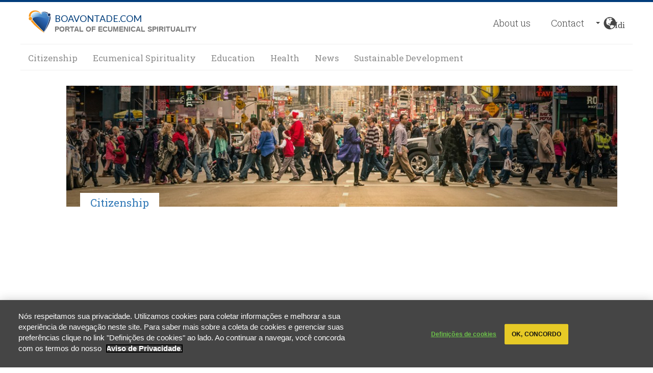

--- FILE ---
content_type: text/html; charset=utf-8
request_url: https://www.boavontade.com/en/citizenship/communication-world
body_size: 19992
content:
<!DOCTYPE html PUBLIC "-//W3C//DTD XHTML+RDFa 1.0//EN"
  "http://www.w3.org/MarkUp/DTD/xhtml-rdfa-1.dtd">
<html lang="en" dir="ltr" prefix="og: http://ogp.me/ns# article: http://ogp.me/ns/article# book: http://ogp.me/ns/book# profile: http://ogp.me/ns/profile# video: http://ogp.me/ns/video# product: http://ogp.me/ns/product# content: http://purl.org/rss/1.0/modules/content/ dc: http://purl.org/dc/terms/ foaf: http://xmlns.com/foaf/0.1/ rdfs: http://www.w3.org/2000/01/rdf-schema# sioc: http://rdfs.org/sioc/ns# sioct: http://rdfs.org/sioc/types# skos: http://www.w3.org/2004/02/skos/core# xsd: http://www.w3.org/2001/XMLSchema#">
<head profile="http://www.w3.org/1999/xhtml/vocab">
  <meta charset="utf-8"><script type="text/javascript">(window.NREUM||(NREUM={})).init={ajax:{deny_list:["bam.nr-data.net"]},feature_flags:["soft_nav"]};(window.NREUM||(NREUM={})).loader_config={licenseKey:"096274c73c",applicationID:"158900086",browserID:"159515337"};;/*! For license information please see nr-loader-rum-1.308.0.min.js.LICENSE.txt */
(()=>{var e,t,r={163:(e,t,r)=>{"use strict";r.d(t,{j:()=>E});var n=r(384),i=r(1741);var a=r(2555);r(860).K7.genericEvents;const s="experimental.resources",o="register",c=e=>{if(!e||"string"!=typeof e)return!1;try{document.createDocumentFragment().querySelector(e)}catch{return!1}return!0};var d=r(2614),u=r(944),l=r(8122);const f="[data-nr-mask]",g=e=>(0,l.a)(e,(()=>{const e={feature_flags:[],experimental:{allow_registered_children:!1,resources:!1},mask_selector:"*",block_selector:"[data-nr-block]",mask_input_options:{color:!1,date:!1,"datetime-local":!1,email:!1,month:!1,number:!1,range:!1,search:!1,tel:!1,text:!1,time:!1,url:!1,week:!1,textarea:!1,select:!1,password:!0}};return{ajax:{deny_list:void 0,block_internal:!0,enabled:!0,autoStart:!0},api:{get allow_registered_children(){return e.feature_flags.includes(o)||e.experimental.allow_registered_children},set allow_registered_children(t){e.experimental.allow_registered_children=t},duplicate_registered_data:!1},browser_consent_mode:{enabled:!1},distributed_tracing:{enabled:void 0,exclude_newrelic_header:void 0,cors_use_newrelic_header:void 0,cors_use_tracecontext_headers:void 0,allowed_origins:void 0},get feature_flags(){return e.feature_flags},set feature_flags(t){e.feature_flags=t},generic_events:{enabled:!0,autoStart:!0},harvest:{interval:30},jserrors:{enabled:!0,autoStart:!0},logging:{enabled:!0,autoStart:!0},metrics:{enabled:!0,autoStart:!0},obfuscate:void 0,page_action:{enabled:!0},page_view_event:{enabled:!0,autoStart:!0},page_view_timing:{enabled:!0,autoStart:!0},performance:{capture_marks:!1,capture_measures:!1,capture_detail:!0,resources:{get enabled(){return e.feature_flags.includes(s)||e.experimental.resources},set enabled(t){e.experimental.resources=t},asset_types:[],first_party_domains:[],ignore_newrelic:!0}},privacy:{cookies_enabled:!0},proxy:{assets:void 0,beacon:void 0},session:{expiresMs:d.wk,inactiveMs:d.BB},session_replay:{autoStart:!0,enabled:!1,preload:!1,sampling_rate:10,error_sampling_rate:100,collect_fonts:!1,inline_images:!1,fix_stylesheets:!0,mask_all_inputs:!0,get mask_text_selector(){return e.mask_selector},set mask_text_selector(t){c(t)?e.mask_selector="".concat(t,",").concat(f):""===t||null===t?e.mask_selector=f:(0,u.R)(5,t)},get block_class(){return"nr-block"},get ignore_class(){return"nr-ignore"},get mask_text_class(){return"nr-mask"},get block_selector(){return e.block_selector},set block_selector(t){c(t)?e.block_selector+=",".concat(t):""!==t&&(0,u.R)(6,t)},get mask_input_options(){return e.mask_input_options},set mask_input_options(t){t&&"object"==typeof t?e.mask_input_options={...t,password:!0}:(0,u.R)(7,t)}},session_trace:{enabled:!0,autoStart:!0},soft_navigations:{enabled:!0,autoStart:!0},spa:{enabled:!0,autoStart:!0},ssl:void 0,user_actions:{enabled:!0,elementAttributes:["id","className","tagName","type"]}}})());var p=r(6154),m=r(9324);let h=0;const v={buildEnv:m.F3,distMethod:m.Xs,version:m.xv,originTime:p.WN},b={consented:!1},y={appMetadata:{},get consented(){return this.session?.state?.consent||b.consented},set consented(e){b.consented=e},customTransaction:void 0,denyList:void 0,disabled:!1,harvester:void 0,isolatedBacklog:!1,isRecording:!1,loaderType:void 0,maxBytes:3e4,obfuscator:void 0,onerror:void 0,ptid:void 0,releaseIds:{},session:void 0,timeKeeper:void 0,registeredEntities:[],jsAttributesMetadata:{bytes:0},get harvestCount(){return++h}},_=e=>{const t=(0,l.a)(e,y),r=Object.keys(v).reduce((e,t)=>(e[t]={value:v[t],writable:!1,configurable:!0,enumerable:!0},e),{});return Object.defineProperties(t,r)};var w=r(5701);const x=e=>{const t=e.startsWith("http");e+="/",r.p=t?e:"https://"+e};var R=r(7836),k=r(3241);const A={accountID:void 0,trustKey:void 0,agentID:void 0,licenseKey:void 0,applicationID:void 0,xpid:void 0},S=e=>(0,l.a)(e,A),T=new Set;function E(e,t={},r,s){let{init:o,info:c,loader_config:d,runtime:u={},exposed:l=!0}=t;if(!c){const e=(0,n.pV)();o=e.init,c=e.info,d=e.loader_config}e.init=g(o||{}),e.loader_config=S(d||{}),c.jsAttributes??={},p.bv&&(c.jsAttributes.isWorker=!0),e.info=(0,a.D)(c);const f=e.init,m=[c.beacon,c.errorBeacon];T.has(e.agentIdentifier)||(f.proxy.assets&&(x(f.proxy.assets),m.push(f.proxy.assets)),f.proxy.beacon&&m.push(f.proxy.beacon),e.beacons=[...m],function(e){const t=(0,n.pV)();Object.getOwnPropertyNames(i.W.prototype).forEach(r=>{const n=i.W.prototype[r];if("function"!=typeof n||"constructor"===n)return;let a=t[r];e[r]&&!1!==e.exposed&&"micro-agent"!==e.runtime?.loaderType&&(t[r]=(...t)=>{const n=e[r](...t);return a?a(...t):n})})}(e),(0,n.US)("activatedFeatures",w.B)),u.denyList=[...f.ajax.deny_list||[],...f.ajax.block_internal?m:[]],u.ptid=e.agentIdentifier,u.loaderType=r,e.runtime=_(u),T.has(e.agentIdentifier)||(e.ee=R.ee.get(e.agentIdentifier),e.exposed=l,(0,k.W)({agentIdentifier:e.agentIdentifier,drained:!!w.B?.[e.agentIdentifier],type:"lifecycle",name:"initialize",feature:void 0,data:e.config})),T.add(e.agentIdentifier)}},384:(e,t,r)=>{"use strict";r.d(t,{NT:()=>s,US:()=>u,Zm:()=>o,bQ:()=>d,dV:()=>c,pV:()=>l});var n=r(6154),i=r(1863),a=r(1910);const s={beacon:"bam.nr-data.net",errorBeacon:"bam.nr-data.net"};function o(){return n.gm.NREUM||(n.gm.NREUM={}),void 0===n.gm.newrelic&&(n.gm.newrelic=n.gm.NREUM),n.gm.NREUM}function c(){let e=o();return e.o||(e.o={ST:n.gm.setTimeout,SI:n.gm.setImmediate||n.gm.setInterval,CT:n.gm.clearTimeout,XHR:n.gm.XMLHttpRequest,REQ:n.gm.Request,EV:n.gm.Event,PR:n.gm.Promise,MO:n.gm.MutationObserver,FETCH:n.gm.fetch,WS:n.gm.WebSocket},(0,a.i)(...Object.values(e.o))),e}function d(e,t){let r=o();r.initializedAgents??={},t.initializedAt={ms:(0,i.t)(),date:new Date},r.initializedAgents[e]=t}function u(e,t){o()[e]=t}function l(){return function(){let e=o();const t=e.info||{};e.info={beacon:s.beacon,errorBeacon:s.errorBeacon,...t}}(),function(){let e=o();const t=e.init||{};e.init={...t}}(),c(),function(){let e=o();const t=e.loader_config||{};e.loader_config={...t}}(),o()}},782:(e,t,r)=>{"use strict";r.d(t,{T:()=>n});const n=r(860).K7.pageViewTiming},860:(e,t,r)=>{"use strict";r.d(t,{$J:()=>u,K7:()=>c,P3:()=>d,XX:()=>i,Yy:()=>o,df:()=>a,qY:()=>n,v4:()=>s});const n="events",i="jserrors",a="browser/blobs",s="rum",o="browser/logs",c={ajax:"ajax",genericEvents:"generic_events",jserrors:i,logging:"logging",metrics:"metrics",pageAction:"page_action",pageViewEvent:"page_view_event",pageViewTiming:"page_view_timing",sessionReplay:"session_replay",sessionTrace:"session_trace",softNav:"soft_navigations",spa:"spa"},d={[c.pageViewEvent]:1,[c.pageViewTiming]:2,[c.metrics]:3,[c.jserrors]:4,[c.spa]:5,[c.ajax]:6,[c.sessionTrace]:7,[c.softNav]:8,[c.sessionReplay]:9,[c.logging]:10,[c.genericEvents]:11},u={[c.pageViewEvent]:s,[c.pageViewTiming]:n,[c.ajax]:n,[c.spa]:n,[c.softNav]:n,[c.metrics]:i,[c.jserrors]:i,[c.sessionTrace]:a,[c.sessionReplay]:a,[c.logging]:o,[c.genericEvents]:"ins"}},944:(e,t,r)=>{"use strict";r.d(t,{R:()=>i});var n=r(3241);function i(e,t){"function"==typeof console.debug&&(console.debug("New Relic Warning: https://github.com/newrelic/newrelic-browser-agent/blob/main/docs/warning-codes.md#".concat(e),t),(0,n.W)({agentIdentifier:null,drained:null,type:"data",name:"warn",feature:"warn",data:{code:e,secondary:t}}))}},1687:(e,t,r)=>{"use strict";r.d(t,{Ak:()=>d,Ze:()=>f,x3:()=>u});var n=r(3241),i=r(7836),a=r(3606),s=r(860),o=r(2646);const c={};function d(e,t){const r={staged:!1,priority:s.P3[t]||0};l(e),c[e].get(t)||c[e].set(t,r)}function u(e,t){e&&c[e]&&(c[e].get(t)&&c[e].delete(t),p(e,t,!1),c[e].size&&g(e))}function l(e){if(!e)throw new Error("agentIdentifier required");c[e]||(c[e]=new Map)}function f(e="",t="feature",r=!1){if(l(e),!e||!c[e].get(t)||r)return p(e,t);c[e].get(t).staged=!0,g(e)}function g(e){const t=Array.from(c[e]);t.every(([e,t])=>t.staged)&&(t.sort((e,t)=>e[1].priority-t[1].priority),t.forEach(([t])=>{c[e].delete(t),p(e,t)}))}function p(e,t,r=!0){const s=e?i.ee.get(e):i.ee,c=a.i.handlers;if(!s.aborted&&s.backlog&&c){if((0,n.W)({agentIdentifier:e,type:"lifecycle",name:"drain",feature:t}),r){const e=s.backlog[t],r=c[t];if(r){for(let t=0;e&&t<e.length;++t)m(e[t],r);Object.entries(r).forEach(([e,t])=>{Object.values(t||{}).forEach(t=>{t[0]?.on&&t[0]?.context()instanceof o.y&&t[0].on(e,t[1])})})}}s.isolatedBacklog||delete c[t],s.backlog[t]=null,s.emit("drain-"+t,[])}}function m(e,t){var r=e[1];Object.values(t[r]||{}).forEach(t=>{var r=e[0];if(t[0]===r){var n=t[1],i=e[3],a=e[2];n.apply(i,a)}})}},1738:(e,t,r)=>{"use strict";r.d(t,{U:()=>g,Y:()=>f});var n=r(3241),i=r(9908),a=r(1863),s=r(944),o=r(5701),c=r(3969),d=r(8362),u=r(860),l=r(4261);function f(e,t,r,a){const f=a||r;!f||f[e]&&f[e]!==d.d.prototype[e]||(f[e]=function(){(0,i.p)(c.xV,["API/"+e+"/called"],void 0,u.K7.metrics,r.ee),(0,n.W)({agentIdentifier:r.agentIdentifier,drained:!!o.B?.[r.agentIdentifier],type:"data",name:"api",feature:l.Pl+e,data:{}});try{return t.apply(this,arguments)}catch(e){(0,s.R)(23,e)}})}function g(e,t,r,n,s){const o=e.info;null===r?delete o.jsAttributes[t]:o.jsAttributes[t]=r,(s||null===r)&&(0,i.p)(l.Pl+n,[(0,a.t)(),t,r],void 0,"session",e.ee)}},1741:(e,t,r)=>{"use strict";r.d(t,{W:()=>a});var n=r(944),i=r(4261);class a{#e(e,...t){if(this[e]!==a.prototype[e])return this[e](...t);(0,n.R)(35,e)}addPageAction(e,t){return this.#e(i.hG,e,t)}register(e){return this.#e(i.eY,e)}recordCustomEvent(e,t){return this.#e(i.fF,e,t)}setPageViewName(e,t){return this.#e(i.Fw,e,t)}setCustomAttribute(e,t,r){return this.#e(i.cD,e,t,r)}noticeError(e,t){return this.#e(i.o5,e,t)}setUserId(e,t=!1){return this.#e(i.Dl,e,t)}setApplicationVersion(e){return this.#e(i.nb,e)}setErrorHandler(e){return this.#e(i.bt,e)}addRelease(e,t){return this.#e(i.k6,e,t)}log(e,t){return this.#e(i.$9,e,t)}start(){return this.#e(i.d3)}finished(e){return this.#e(i.BL,e)}recordReplay(){return this.#e(i.CH)}pauseReplay(){return this.#e(i.Tb)}addToTrace(e){return this.#e(i.U2,e)}setCurrentRouteName(e){return this.#e(i.PA,e)}interaction(e){return this.#e(i.dT,e)}wrapLogger(e,t,r){return this.#e(i.Wb,e,t,r)}measure(e,t){return this.#e(i.V1,e,t)}consent(e){return this.#e(i.Pv,e)}}},1863:(e,t,r)=>{"use strict";function n(){return Math.floor(performance.now())}r.d(t,{t:()=>n})},1910:(e,t,r)=>{"use strict";r.d(t,{i:()=>a});var n=r(944);const i=new Map;function a(...e){return e.every(e=>{if(i.has(e))return i.get(e);const t="function"==typeof e?e.toString():"",r=t.includes("[native code]"),a=t.includes("nrWrapper");return r||a||(0,n.R)(64,e?.name||t),i.set(e,r),r})}},2555:(e,t,r)=>{"use strict";r.d(t,{D:()=>o,f:()=>s});var n=r(384),i=r(8122);const a={beacon:n.NT.beacon,errorBeacon:n.NT.errorBeacon,licenseKey:void 0,applicationID:void 0,sa:void 0,queueTime:void 0,applicationTime:void 0,ttGuid:void 0,user:void 0,account:void 0,product:void 0,extra:void 0,jsAttributes:{},userAttributes:void 0,atts:void 0,transactionName:void 0,tNamePlain:void 0};function s(e){try{return!!e.licenseKey&&!!e.errorBeacon&&!!e.applicationID}catch(e){return!1}}const o=e=>(0,i.a)(e,a)},2614:(e,t,r)=>{"use strict";r.d(t,{BB:()=>s,H3:()=>n,g:()=>d,iL:()=>c,tS:()=>o,uh:()=>i,wk:()=>a});const n="NRBA",i="SESSION",a=144e5,s=18e5,o={STARTED:"session-started",PAUSE:"session-pause",RESET:"session-reset",RESUME:"session-resume",UPDATE:"session-update"},c={SAME_TAB:"same-tab",CROSS_TAB:"cross-tab"},d={OFF:0,FULL:1,ERROR:2}},2646:(e,t,r)=>{"use strict";r.d(t,{y:()=>n});class n{constructor(e){this.contextId=e}}},2843:(e,t,r)=>{"use strict";r.d(t,{G:()=>a,u:()=>i});var n=r(3878);function i(e,t=!1,r,i){(0,n.DD)("visibilitychange",function(){if(t)return void("hidden"===document.visibilityState&&e());e(document.visibilityState)},r,i)}function a(e,t,r){(0,n.sp)("pagehide",e,t,r)}},3241:(e,t,r)=>{"use strict";r.d(t,{W:()=>a});var n=r(6154);const i="newrelic";function a(e={}){try{n.gm.dispatchEvent(new CustomEvent(i,{detail:e}))}catch(e){}}},3606:(e,t,r)=>{"use strict";r.d(t,{i:()=>a});var n=r(9908);a.on=s;var i=a.handlers={};function a(e,t,r,a){s(a||n.d,i,e,t,r)}function s(e,t,r,i,a){a||(a="feature"),e||(e=n.d);var s=t[a]=t[a]||{};(s[r]=s[r]||[]).push([e,i])}},3878:(e,t,r)=>{"use strict";function n(e,t){return{capture:e,passive:!1,signal:t}}function i(e,t,r=!1,i){window.addEventListener(e,t,n(r,i))}function a(e,t,r=!1,i){document.addEventListener(e,t,n(r,i))}r.d(t,{DD:()=>a,jT:()=>n,sp:()=>i})},3969:(e,t,r)=>{"use strict";r.d(t,{TZ:()=>n,XG:()=>o,rs:()=>i,xV:()=>s,z_:()=>a});const n=r(860).K7.metrics,i="sm",a="cm",s="storeSupportabilityMetrics",o="storeEventMetrics"},4234:(e,t,r)=>{"use strict";r.d(t,{W:()=>a});var n=r(7836),i=r(1687);class a{constructor(e,t){this.agentIdentifier=e,this.ee=n.ee.get(e),this.featureName=t,this.blocked=!1}deregisterDrain(){(0,i.x3)(this.agentIdentifier,this.featureName)}}},4261:(e,t,r)=>{"use strict";r.d(t,{$9:()=>d,BL:()=>o,CH:()=>g,Dl:()=>_,Fw:()=>y,PA:()=>h,Pl:()=>n,Pv:()=>k,Tb:()=>l,U2:()=>a,V1:()=>R,Wb:()=>x,bt:()=>b,cD:()=>v,d3:()=>w,dT:()=>c,eY:()=>p,fF:()=>f,hG:()=>i,k6:()=>s,nb:()=>m,o5:()=>u});const n="api-",i="addPageAction",a="addToTrace",s="addRelease",o="finished",c="interaction",d="log",u="noticeError",l="pauseReplay",f="recordCustomEvent",g="recordReplay",p="register",m="setApplicationVersion",h="setCurrentRouteName",v="setCustomAttribute",b="setErrorHandler",y="setPageViewName",_="setUserId",w="start",x="wrapLogger",R="measure",k="consent"},5289:(e,t,r)=>{"use strict";r.d(t,{GG:()=>s,Qr:()=>c,sB:()=>o});var n=r(3878),i=r(6389);function a(){return"undefined"==typeof document||"complete"===document.readyState}function s(e,t){if(a())return e();const r=(0,i.J)(e),s=setInterval(()=>{a()&&(clearInterval(s),r())},500);(0,n.sp)("load",r,t)}function o(e){if(a())return e();(0,n.DD)("DOMContentLoaded",e)}function c(e){if(a())return e();(0,n.sp)("popstate",e)}},5607:(e,t,r)=>{"use strict";r.d(t,{W:()=>n});const n=(0,r(9566).bz)()},5701:(e,t,r)=>{"use strict";r.d(t,{B:()=>a,t:()=>s});var n=r(3241);const i=new Set,a={};function s(e,t){const r=t.agentIdentifier;a[r]??={},e&&"object"==typeof e&&(i.has(r)||(t.ee.emit("rumresp",[e]),a[r]=e,i.add(r),(0,n.W)({agentIdentifier:r,loaded:!0,drained:!0,type:"lifecycle",name:"load",feature:void 0,data:e})))}},6154:(e,t,r)=>{"use strict";r.d(t,{OF:()=>c,RI:()=>i,WN:()=>u,bv:()=>a,eN:()=>l,gm:()=>s,mw:()=>o,sb:()=>d});var n=r(1863);const i="undefined"!=typeof window&&!!window.document,a="undefined"!=typeof WorkerGlobalScope&&("undefined"!=typeof self&&self instanceof WorkerGlobalScope&&self.navigator instanceof WorkerNavigator||"undefined"!=typeof globalThis&&globalThis instanceof WorkerGlobalScope&&globalThis.navigator instanceof WorkerNavigator),s=i?window:"undefined"!=typeof WorkerGlobalScope&&("undefined"!=typeof self&&self instanceof WorkerGlobalScope&&self||"undefined"!=typeof globalThis&&globalThis instanceof WorkerGlobalScope&&globalThis),o=Boolean("hidden"===s?.document?.visibilityState),c=/iPad|iPhone|iPod/.test(s.navigator?.userAgent),d=c&&"undefined"==typeof SharedWorker,u=((()=>{const e=s.navigator?.userAgent?.match(/Firefox[/\s](\d+\.\d+)/);Array.isArray(e)&&e.length>=2&&e[1]})(),Date.now()-(0,n.t)()),l=()=>"undefined"!=typeof PerformanceNavigationTiming&&s?.performance?.getEntriesByType("navigation")?.[0]?.responseStart},6389:(e,t,r)=>{"use strict";function n(e,t=500,r={}){const n=r?.leading||!1;let i;return(...r)=>{n&&void 0===i&&(e.apply(this,r),i=setTimeout(()=>{i=clearTimeout(i)},t)),n||(clearTimeout(i),i=setTimeout(()=>{e.apply(this,r)},t))}}function i(e){let t=!1;return(...r)=>{t||(t=!0,e.apply(this,r))}}r.d(t,{J:()=>i,s:()=>n})},6630:(e,t,r)=>{"use strict";r.d(t,{T:()=>n});const n=r(860).K7.pageViewEvent},7699:(e,t,r)=>{"use strict";r.d(t,{It:()=>a,KC:()=>o,No:()=>i,qh:()=>s});var n=r(860);const i=16e3,a=1e6,s="SESSION_ERROR",o={[n.K7.logging]:!0,[n.K7.genericEvents]:!1,[n.K7.jserrors]:!1,[n.K7.ajax]:!1}},7836:(e,t,r)=>{"use strict";r.d(t,{P:()=>o,ee:()=>c});var n=r(384),i=r(8990),a=r(2646),s=r(5607);const o="nr@context:".concat(s.W),c=function e(t,r){var n={},s={},u={},l=!1;try{l=16===r.length&&d.initializedAgents?.[r]?.runtime.isolatedBacklog}catch(e){}var f={on:p,addEventListener:p,removeEventListener:function(e,t){var r=n[e];if(!r)return;for(var i=0;i<r.length;i++)r[i]===t&&r.splice(i,1)},emit:function(e,r,n,i,a){!1!==a&&(a=!0);if(c.aborted&&!i)return;t&&a&&t.emit(e,r,n);var o=g(n);m(e).forEach(e=>{e.apply(o,r)});var d=v()[s[e]];d&&d.push([f,e,r,o]);return o},get:h,listeners:m,context:g,buffer:function(e,t){const r=v();if(t=t||"feature",f.aborted)return;Object.entries(e||{}).forEach(([e,n])=>{s[n]=t,t in r||(r[t]=[])})},abort:function(){f._aborted=!0,Object.keys(f.backlog).forEach(e=>{delete f.backlog[e]})},isBuffering:function(e){return!!v()[s[e]]},debugId:r,backlog:l?{}:t&&"object"==typeof t.backlog?t.backlog:{},isolatedBacklog:l};return Object.defineProperty(f,"aborted",{get:()=>{let e=f._aborted||!1;return e||(t&&(e=t.aborted),e)}}),f;function g(e){return e&&e instanceof a.y?e:e?(0,i.I)(e,o,()=>new a.y(o)):new a.y(o)}function p(e,t){n[e]=m(e).concat(t)}function m(e){return n[e]||[]}function h(t){return u[t]=u[t]||e(f,t)}function v(){return f.backlog}}(void 0,"globalEE"),d=(0,n.Zm)();d.ee||(d.ee=c)},8122:(e,t,r)=>{"use strict";r.d(t,{a:()=>i});var n=r(944);function i(e,t){try{if(!e||"object"!=typeof e)return(0,n.R)(3);if(!t||"object"!=typeof t)return(0,n.R)(4);const r=Object.create(Object.getPrototypeOf(t),Object.getOwnPropertyDescriptors(t)),a=0===Object.keys(r).length?e:r;for(let s in a)if(void 0!==e[s])try{if(null===e[s]){r[s]=null;continue}Array.isArray(e[s])&&Array.isArray(t[s])?r[s]=Array.from(new Set([...e[s],...t[s]])):"object"==typeof e[s]&&"object"==typeof t[s]?r[s]=i(e[s],t[s]):r[s]=e[s]}catch(e){r[s]||(0,n.R)(1,e)}return r}catch(e){(0,n.R)(2,e)}}},8362:(e,t,r)=>{"use strict";r.d(t,{d:()=>a});var n=r(9566),i=r(1741);class a extends i.W{agentIdentifier=(0,n.LA)(16)}},8374:(e,t,r)=>{r.nc=(()=>{try{return document?.currentScript?.nonce}catch(e){}return""})()},8990:(e,t,r)=>{"use strict";r.d(t,{I:()=>i});var n=Object.prototype.hasOwnProperty;function i(e,t,r){if(n.call(e,t))return e[t];var i=r();if(Object.defineProperty&&Object.keys)try{return Object.defineProperty(e,t,{value:i,writable:!0,enumerable:!1}),i}catch(e){}return e[t]=i,i}},9324:(e,t,r)=>{"use strict";r.d(t,{F3:()=>i,Xs:()=>a,xv:()=>n});const n="1.308.0",i="PROD",a="CDN"},9566:(e,t,r)=>{"use strict";r.d(t,{LA:()=>o,bz:()=>s});var n=r(6154);const i="xxxxxxxx-xxxx-4xxx-yxxx-xxxxxxxxxxxx";function a(e,t){return e?15&e[t]:16*Math.random()|0}function s(){const e=n.gm?.crypto||n.gm?.msCrypto;let t,r=0;return e&&e.getRandomValues&&(t=e.getRandomValues(new Uint8Array(30))),i.split("").map(e=>"x"===e?a(t,r++).toString(16):"y"===e?(3&a()|8).toString(16):e).join("")}function o(e){const t=n.gm?.crypto||n.gm?.msCrypto;let r,i=0;t&&t.getRandomValues&&(r=t.getRandomValues(new Uint8Array(e)));const s=[];for(var o=0;o<e;o++)s.push(a(r,i++).toString(16));return s.join("")}},9908:(e,t,r)=>{"use strict";r.d(t,{d:()=>n,p:()=>i});var n=r(7836).ee.get("handle");function i(e,t,r,i,a){a?(a.buffer([e],i),a.emit(e,t,r)):(n.buffer([e],i),n.emit(e,t,r))}}},n={};function i(e){var t=n[e];if(void 0!==t)return t.exports;var a=n[e]={exports:{}};return r[e](a,a.exports,i),a.exports}i.m=r,i.d=(e,t)=>{for(var r in t)i.o(t,r)&&!i.o(e,r)&&Object.defineProperty(e,r,{enumerable:!0,get:t[r]})},i.f={},i.e=e=>Promise.all(Object.keys(i.f).reduce((t,r)=>(i.f[r](e,t),t),[])),i.u=e=>"nr-rum-1.308.0.min.js",i.o=(e,t)=>Object.prototype.hasOwnProperty.call(e,t),e={},t="NRBA-1.308.0.PROD:",i.l=(r,n,a,s)=>{if(e[r])e[r].push(n);else{var o,c;if(void 0!==a)for(var d=document.getElementsByTagName("script"),u=0;u<d.length;u++){var l=d[u];if(l.getAttribute("src")==r||l.getAttribute("data-webpack")==t+a){o=l;break}}if(!o){c=!0;var f={296:"sha512-+MIMDsOcckGXa1EdWHqFNv7P+JUkd5kQwCBr3KE6uCvnsBNUrdSt4a/3/L4j4TxtnaMNjHpza2/erNQbpacJQA=="};(o=document.createElement("script")).charset="utf-8",i.nc&&o.setAttribute("nonce",i.nc),o.setAttribute("data-webpack",t+a),o.src=r,0!==o.src.indexOf(window.location.origin+"/")&&(o.crossOrigin="anonymous"),f[s]&&(o.integrity=f[s])}e[r]=[n];var g=(t,n)=>{o.onerror=o.onload=null,clearTimeout(p);var i=e[r];if(delete e[r],o.parentNode&&o.parentNode.removeChild(o),i&&i.forEach(e=>e(n)),t)return t(n)},p=setTimeout(g.bind(null,void 0,{type:"timeout",target:o}),12e4);o.onerror=g.bind(null,o.onerror),o.onload=g.bind(null,o.onload),c&&document.head.appendChild(o)}},i.r=e=>{"undefined"!=typeof Symbol&&Symbol.toStringTag&&Object.defineProperty(e,Symbol.toStringTag,{value:"Module"}),Object.defineProperty(e,"__esModule",{value:!0})},i.p="https://js-agent.newrelic.com/",(()=>{var e={374:0,840:0};i.f.j=(t,r)=>{var n=i.o(e,t)?e[t]:void 0;if(0!==n)if(n)r.push(n[2]);else{var a=new Promise((r,i)=>n=e[t]=[r,i]);r.push(n[2]=a);var s=i.p+i.u(t),o=new Error;i.l(s,r=>{if(i.o(e,t)&&(0!==(n=e[t])&&(e[t]=void 0),n)){var a=r&&("load"===r.type?"missing":r.type),s=r&&r.target&&r.target.src;o.message="Loading chunk "+t+" failed: ("+a+": "+s+")",o.name="ChunkLoadError",o.type=a,o.request=s,n[1](o)}},"chunk-"+t,t)}};var t=(t,r)=>{var n,a,[s,o,c]=r,d=0;if(s.some(t=>0!==e[t])){for(n in o)i.o(o,n)&&(i.m[n]=o[n]);if(c)c(i)}for(t&&t(r);d<s.length;d++)a=s[d],i.o(e,a)&&e[a]&&e[a][0](),e[a]=0},r=self["webpackChunk:NRBA-1.308.0.PROD"]=self["webpackChunk:NRBA-1.308.0.PROD"]||[];r.forEach(t.bind(null,0)),r.push=t.bind(null,r.push.bind(r))})(),(()=>{"use strict";i(8374);var e=i(8362),t=i(860);const r=Object.values(t.K7);var n=i(163);var a=i(9908),s=i(1863),o=i(4261),c=i(1738);var d=i(1687),u=i(4234),l=i(5289),f=i(6154),g=i(944),p=i(384);const m=e=>f.RI&&!0===e?.privacy.cookies_enabled;function h(e){return!!(0,p.dV)().o.MO&&m(e)&&!0===e?.session_trace.enabled}var v=i(6389),b=i(7699);class y extends u.W{constructor(e,t){super(e.agentIdentifier,t),this.agentRef=e,this.abortHandler=void 0,this.featAggregate=void 0,this.loadedSuccessfully=void 0,this.onAggregateImported=new Promise(e=>{this.loadedSuccessfully=e}),this.deferred=Promise.resolve(),!1===e.init[this.featureName].autoStart?this.deferred=new Promise((t,r)=>{this.ee.on("manual-start-all",(0,v.J)(()=>{(0,d.Ak)(e.agentIdentifier,this.featureName),t()}))}):(0,d.Ak)(e.agentIdentifier,t)}importAggregator(e,t,r={}){if(this.featAggregate)return;const n=async()=>{let n;await this.deferred;try{if(m(e.init)){const{setupAgentSession:t}=await i.e(296).then(i.bind(i,3305));n=t(e)}}catch(e){(0,g.R)(20,e),this.ee.emit("internal-error",[e]),(0,a.p)(b.qh,[e],void 0,this.featureName,this.ee)}try{if(!this.#t(this.featureName,n,e.init))return(0,d.Ze)(this.agentIdentifier,this.featureName),void this.loadedSuccessfully(!1);const{Aggregate:i}=await t();this.featAggregate=new i(e,r),e.runtime.harvester.initializedAggregates.push(this.featAggregate),this.loadedSuccessfully(!0)}catch(e){(0,g.R)(34,e),this.abortHandler?.(),(0,d.Ze)(this.agentIdentifier,this.featureName,!0),this.loadedSuccessfully(!1),this.ee&&this.ee.abort()}};f.RI?(0,l.GG)(()=>n(),!0):n()}#t(e,r,n){if(this.blocked)return!1;switch(e){case t.K7.sessionReplay:return h(n)&&!!r;case t.K7.sessionTrace:return!!r;default:return!0}}}var _=i(6630),w=i(2614),x=i(3241);class R extends y{static featureName=_.T;constructor(e){var t;super(e,_.T),this.setupInspectionEvents(e.agentIdentifier),t=e,(0,c.Y)(o.Fw,function(e,r){"string"==typeof e&&("/"!==e.charAt(0)&&(e="/"+e),t.runtime.customTransaction=(r||"http://custom.transaction")+e,(0,a.p)(o.Pl+o.Fw,[(0,s.t)()],void 0,void 0,t.ee))},t),this.importAggregator(e,()=>i.e(296).then(i.bind(i,3943)))}setupInspectionEvents(e){const t=(t,r)=>{t&&(0,x.W)({agentIdentifier:e,timeStamp:t.timeStamp,loaded:"complete"===t.target.readyState,type:"window",name:r,data:t.target.location+""})};(0,l.sB)(e=>{t(e,"DOMContentLoaded")}),(0,l.GG)(e=>{t(e,"load")}),(0,l.Qr)(e=>{t(e,"navigate")}),this.ee.on(w.tS.UPDATE,(t,r)=>{(0,x.W)({agentIdentifier:e,type:"lifecycle",name:"session",data:r})})}}class k extends e.d{constructor(e){var t;(super(),f.gm)?(this.features={},(0,p.bQ)(this.agentIdentifier,this),this.desiredFeatures=new Set(e.features||[]),this.desiredFeatures.add(R),(0,n.j)(this,e,e.loaderType||"agent"),t=this,(0,c.Y)(o.cD,function(e,r,n=!1){if("string"==typeof e){if(["string","number","boolean"].includes(typeof r)||null===r)return(0,c.U)(t,e,r,o.cD,n);(0,g.R)(40,typeof r)}else(0,g.R)(39,typeof e)},t),function(e){(0,c.Y)(o.Dl,function(t,r=!1){if("string"!=typeof t&&null!==t)return void(0,g.R)(41,typeof t);const n=e.info.jsAttributes["enduser.id"];r&&null!=n&&n!==t?(0,a.p)(o.Pl+"setUserIdAndResetSession",[t],void 0,"session",e.ee):(0,c.U)(e,"enduser.id",t,o.Dl,!0)},e)}(this),function(e){(0,c.Y)(o.nb,function(t){if("string"==typeof t||null===t)return(0,c.U)(e,"application.version",t,o.nb,!1);(0,g.R)(42,typeof t)},e)}(this),function(e){(0,c.Y)(o.d3,function(){e.ee.emit("manual-start-all")},e)}(this),function(e){(0,c.Y)(o.Pv,function(t=!0){if("boolean"==typeof t){if((0,a.p)(o.Pl+o.Pv,[t],void 0,"session",e.ee),e.runtime.consented=t,t){const t=e.features.page_view_event;t.onAggregateImported.then(e=>{const r=t.featAggregate;e&&!r.sentRum&&r.sendRum()})}}else(0,g.R)(65,typeof t)},e)}(this),this.run()):(0,g.R)(21)}get config(){return{info:this.info,init:this.init,loader_config:this.loader_config,runtime:this.runtime}}get api(){return this}run(){try{const e=function(e){const t={};return r.forEach(r=>{t[r]=!!e[r]?.enabled}),t}(this.init),n=[...this.desiredFeatures];n.sort((e,r)=>t.P3[e.featureName]-t.P3[r.featureName]),n.forEach(r=>{if(!e[r.featureName]&&r.featureName!==t.K7.pageViewEvent)return;if(r.featureName===t.K7.spa)return void(0,g.R)(67);const n=function(e){switch(e){case t.K7.ajax:return[t.K7.jserrors];case t.K7.sessionTrace:return[t.K7.ajax,t.K7.pageViewEvent];case t.K7.sessionReplay:return[t.K7.sessionTrace];case t.K7.pageViewTiming:return[t.K7.pageViewEvent];default:return[]}}(r.featureName).filter(e=>!(e in this.features));n.length>0&&(0,g.R)(36,{targetFeature:r.featureName,missingDependencies:n}),this.features[r.featureName]=new r(this)})}catch(e){(0,g.R)(22,e);for(const e in this.features)this.features[e].abortHandler?.();const t=(0,p.Zm)();delete t.initializedAgents[this.agentIdentifier]?.features,delete this.sharedAggregator;return t.ee.get(this.agentIdentifier).abort(),!1}}}var A=i(2843),S=i(782);class T extends y{static featureName=S.T;constructor(e){super(e,S.T),f.RI&&((0,A.u)(()=>(0,a.p)("docHidden",[(0,s.t)()],void 0,S.T,this.ee),!0),(0,A.G)(()=>(0,a.p)("winPagehide",[(0,s.t)()],void 0,S.T,this.ee)),this.importAggregator(e,()=>i.e(296).then(i.bind(i,2117))))}}var E=i(3969);class I extends y{static featureName=E.TZ;constructor(e){super(e,E.TZ),f.RI&&document.addEventListener("securitypolicyviolation",e=>{(0,a.p)(E.xV,["Generic/CSPViolation/Detected"],void 0,this.featureName,this.ee)}),this.importAggregator(e,()=>i.e(296).then(i.bind(i,9623)))}}new k({features:[R,T,I],loaderType:"lite"})})()})();</script>
  <meta name="viewport" content="width=device-width, initial-scale=1.0">
  
      <!-- Google Tag Manager -->
    <script>(function(w,d,s,l,i){w[l]=w[l]||[];w[l].push({'gtm.start':
    new Date().getTime(),event:'gtm.js'});var f=d.getElementsByTagName(s)[0],
    j=d.createElement(s),dl=l!='dataLayer'?'&l='+l:'';j.async=true;j.src=
    'https://www.googletagmanager.com/gtm.js?id='+i+dl;f.parentNode.insertBefore(j,f);
    })(window,document,'script','dataLayer','GTM-69TQ');</script>
    <!-- End Google Tag Manager -->
  
  <meta http-equiv="Content-Type" content="text/html; charset=utf-8" />
<link href="https://www.boavontade.com/en/citizenship/communication-world" rel="alternate" hreflang="en" />
<link href="https://www.boavontade.com/fr/citoyennete/la-communication-au-monde" rel="alternate" hreflang="fr" />
<link href="https://www.boavontade.com/it/cittadinanza/la-comunicazione-nel-mondo" rel="alternate" hreflang="it" />
<link href="https://www.boavontade.com/es/ciudadania/la-comunicacion-en-el-mundo" rel="alternate" hreflang="es" />
<link href="/manifest.json" rel="manifest" />
<link rel="shortcut icon" href="https://www.boavontade.com/sites/default/files/icon-portal_bv.png" type="image/png" />
<meta name="robots" content="follow, index" />
<meta name="keywords" content="08f2cb3701ea194af17f" />
<link rel="canonical" href="https://www.boavontade.com/en/citizenship/communication-world" />
<link rel="shortlink" href="https://www.boavontade.com/en/node/5804" />
<meta http-equiv="content-language" content="en" />
<meta property="og:site_name" content="BoaVontade.com" />
<meta property="og:type" content="article" />
<meta property="og:url" content="https://www.boavontade.com/en/citizenship/communication-world" />
<meta property="og:title" content="Communication in the world" />
<meta property="og:updated_time" content="2016-09-22T16:07:36-03:00" />
<meta property="article:published_time" content="2013-10-10T17:00:47-03:00" />
<meta property="article:modified_time" content="2016-09-22T16:07:36-03:00" />
<meta name="dcterms.title" content="Communication in the world" />
<meta name="dcterms.creator" content="camillal" />
<meta name="dcterms.date" content="2013-10-10T17:00-03:00" />
<meta name="dcterms.identifier" content="https://www.boavontade.com/en/citizenship/communication-world" />
<meta name="dcterms.language" content="en" />
  <title>Communication in the world | BoaVontade.com</title>
  <link type="text/css" rel="stylesheet" href="https://www.boavontade.com/sites/default/files/css/css_lQaZfjVpwP_oGNqdtWCSpJT1EMqXdMiU84ekLLxQnc4.css" media="all" />
<link type="text/css" rel="stylesheet" href="https://www.boavontade.com/sites/default/files/css/css_gFrKN4C3T7bwlD_6hqD7dG0Rvyp-4EjXjw43v9MSvmo.css" media="all" />
<link type="text/css" rel="stylesheet" href="https://www.boavontade.com/sites/default/files/css/css_TxqwE0BQ7bH9pCo1fFgCg-1GM1YwgmXarKVgo5yongs.css" media="all" />
<link type="text/css" rel="stylesheet" href="https://fonts.googleapis.com/css?family=Lato:300,400,700,900|Roboto+Slab:300,700,100,400|Raleway:400,900,800,700,600,500,300,200,100|Archivo+Black|Amatic+SC|Roboto:400,900,800,700,600,500,300,200,100|Roboto+Condensed" media="all" />
<link type="text/css" rel="stylesheet" href="https://www.boavontade.com/sites/default/files/css/css_e0FKtXwktl3WmZYPkn-qY0q4fSc0BBjHrrRvdkdYcvU.css" media="all" />
  <!-- HTML5 element support for IE6-8 -->
  <!--[if lt IE 9]>
    <script src="//html5shiv.googlecode.com/svn/trunk/html5.js"></script>
  <![endif]-->
  <script src="https://www.boavontade.com/sites/all/themes/boavontade/js/external/jquery/jquery-1.9.0.min.js?v=1.4.4"></script>
<script src="https://www.boavontade.com/misc/jquery-extend-3.4.0.js?v=1.4.4"></script>
<script src="https://www.boavontade.com/misc/jquery-html-prefilter-3.5.0-backport.js?v=1.4.4"></script>
<script src="https://www.boavontade.com/misc/jquery.once.js?v=1.2"></script>
<script src="https://www.boavontade.com/misc/drupal.js?t9h6gz"></script>
<script src="https://www.boavontade.com/misc/jquery.cookie.js?v=1.0"></script>
<script src="https://www.boavontade.com/sites/all/themes/boavontade/js/components/header/header.js?t9h6gz"></script>
<script src="http://platform-api.sharethis.com/js/sharethis.js#property=5b2aa19b6e74690011af3da6&amp;product=sticky-share-buttons"></script>
<script src="https://www.boavontade.com/sites/all/themes/boavontade/js/components/footer/footer.js?t9h6gz"></script>
<script src="https://cdn.onesignal.com/sdks/OneSignalSDK.js"></script>
<script src="https://www.boavontade.com/sites/all/themes/boavontade/js/extra/media_embed.js?t9h6gz"></script>
<script src="https://www.boavontade.com/sites/all/themes/boavontade/js/extra/facebook_embed_fix.js?t9h6gz"></script>
<script src="https://www.boavontade.com/sites/all/themes/boavontade/js/external/Unveil/jquery.unveil.js?t9h6gz"></script>
<script src="https://www.boavontade.com/sites/all/themes/boavontade/js/external/jquery_mobile/jquery.mobile-min.js?t9h6gz"></script>
<script src="https://www.boavontade.com/sites/all/themes/boavontade/js/external/jquery_jcarousel/jquery.jcarousel.min.js?t9h6gz"></script>
<script src="https://www.boavontade.com/sites/all/themes/boavontade/js/components/node-content/post/functions.js?t9h6gz"></script>
<script src="https://www.boavontade.com/sites/all/themes/boavontade/js/components/customized_blocks/block-newsletter-lateral.js?t9h6gz"></script>
<script src="https://www.boavontade.com/sites/all/themes/boavontade/js/external/PhotoSwipe/dist/photoswipe.min.js?t9h6gz"></script>
<script src="https://www.boavontade.com/sites/all/themes/boavontade/js/extra/boavontade-ui-default.js?t9h6gz"></script>
<script src="https://www.boavontade.com/sites/all/themes/boavontade/js/components/node-content/post/galeria-interna.js?t9h6gz"></script>
<script src="https://www.boavontade.com/sites/all/themes/boavontade/bootstrap/js/affix.js?t9h6gz"></script>
<script src="https://www.boavontade.com/sites/all/themes/boavontade/bootstrap/js/alert.js?t9h6gz"></script>
<script src="https://www.boavontade.com/sites/all/themes/boavontade/bootstrap/js/button.js?t9h6gz"></script>
<script src="https://www.boavontade.com/sites/all/themes/boavontade/bootstrap/js/carousel.js?t9h6gz"></script>
<script src="https://www.boavontade.com/sites/all/themes/boavontade/bootstrap/js/collapse.js?t9h6gz"></script>
<script src="https://www.boavontade.com/sites/all/themes/boavontade/bootstrap/js/dropdown.js?t9h6gz"></script>
<script src="https://www.boavontade.com/sites/all/themes/boavontade/bootstrap/js/modal.js?t9h6gz"></script>
<script src="https://www.boavontade.com/sites/all/themes/boavontade/bootstrap/js/tooltip.js?t9h6gz"></script>
<script src="https://www.boavontade.com/sites/all/themes/boavontade/bootstrap/js/popover.js?t9h6gz"></script>
<script src="https://www.boavontade.com/sites/all/themes/boavontade/bootstrap/js/scrollspy.js?t9h6gz"></script>
<script src="https://www.boavontade.com/sites/all/themes/boavontade/bootstrap/js/tab.js?t9h6gz"></script>
<script src="https://www.boavontade.com/sites/all/themes/boavontade/bootstrap/js/transition.js?t9h6gz"></script>
<script></script>
<script>jQuery.extend(Drupal.settings, {"basePath":"\/","pathPrefix":"en\/","setHasJsCookie":0,"ajaxPageState":{"theme":"boavontade","theme_token":"PfeXzFEXmLbBF91mABJGaoC_EdgkghhRmRZC4_9RosY","js":{"sites\/all\/themes\/boavontade\/js\/components\/regions\/lead-modal\/lead-modal.js":1,"sites\/all\/themes\/boavontade\/js\/components\/customized_blocks\/block-mautic.js":1,"sites\/all\/themes\/boavontade\/js\/components\/customized_blocks\/mauticUrlFix.js":1,"sites\/all\/themes\/bootstrap\/js\/bootstrap.js":1,"misc\/jquery.js":1,"misc\/jquery-extend-3.4.0.js":1,"misc\/jquery-html-prefilter-3.5.0-backport.js":1,"misc\/jquery.once.js":1,"misc\/drupal.js":1,"misc\/jquery.cookie.js":1,"sites\/all\/themes\/boavontade\/js\/components\/header\/header.js":1,"http:\/\/platform-api.sharethis.com\/js\/sharethis.js#property=5b2aa19b6e74690011af3da6\u0026product=sticky-share-buttons":1,"sites\/all\/themes\/boavontade\/js\/components\/footer\/footer.js":1,"https:\/\/cdn.onesignal.com\/sdks\/OneSignalSDK.js":1,"sites\/all\/themes\/boavontade\/js\/extra\/media_embed.js":1,"sites\/all\/themes\/boavontade\/js\/extra\/facebook_embed_fix.js":1,"sites\/all\/themes\/boavontade\/js\/external\/Unveil\/jquery.unveil.js":1,"sites\/all\/themes\/boavontade\/js\/external\/jquery_mobile\/jquery.mobile-min.js":1,"sites\/all\/themes\/boavontade\/js\/external\/jquery_jcarousel\/jquery.jcarousel.min.js":1,"sites\/all\/themes\/boavontade\/js\/components\/node-content\/post\/functions.js":1,"sites\/all\/themes\/boavontade\/js\/components\/customized_blocks\/block-newsletter-lateral.js":1,"sites\/all\/themes\/boavontade\/js\/external\/PhotoSwipe\/dist\/photoswipe.min.js":1,"sites\/all\/themes\/boavontade\/js\/extra\/boavontade-ui-default.js":1,"sites\/all\/themes\/boavontade\/js\/components\/node-content\/post\/galeria-interna.js":1,"sites\/all\/themes\/boavontade\/bootstrap\/js\/affix.js":1,"sites\/all\/themes\/boavontade\/bootstrap\/js\/alert.js":1,"sites\/all\/themes\/boavontade\/bootstrap\/js\/button.js":1,"sites\/all\/themes\/boavontade\/bootstrap\/js\/carousel.js":1,"sites\/all\/themes\/boavontade\/bootstrap\/js\/collapse.js":1,"sites\/all\/themes\/boavontade\/bootstrap\/js\/dropdown.js":1,"sites\/all\/themes\/boavontade\/bootstrap\/js\/modal.js":1,"sites\/all\/themes\/boavontade\/bootstrap\/js\/tooltip.js":1,"sites\/all\/themes\/boavontade\/bootstrap\/js\/popover.js":1,"sites\/all\/themes\/boavontade\/bootstrap\/js\/scrollspy.js":1,"sites\/all\/themes\/boavontade\/bootstrap\/js\/tab.js":1,"sites\/all\/themes\/boavontade\/bootstrap\/js\/transition.js":1,"0":1},"css":{"modules\/system\/system.base.css":1,"sites\/all\/modules\/contrib\/date\/date_api\/date.css":1,"sites\/all\/modules\/contrib\/date\/date_popup\/themes\/datepicker.1.7.css":1,"modules\/field\/theme\/field.css":1,"modules\/node\/node.css":1,"sites\/all\/modules\/contrib\/workflow\/workflow_admin_ui\/workflow_admin_ui.css":1,"sites\/all\/modules\/contrib\/views\/css\/views.css":1,"sites\/all\/modules\/contrib\/ckeditor\/css\/ckeditor.css":1,"sites\/all\/modules\/contrib\/ctools\/css\/ctools.css":1,"sites\/all\/modules\/contrib\/panels\/css\/panels.css":1,"sites\/all\/themes\/boavontade\/css\/style.css":1,"https:\/\/fonts.googleapis.com\/css?family=Lato:300,400,700,900|Roboto+Slab:300,700,100,400|Raleway:400,900,800,700,600,500,300,200,100|Archivo+Black|Amatic+SC|Roboto:400,900,800,700,600,500,300,200,100|Roboto+Condensed":1,"sites\/all\/themes\/boavontade\/css\/compiled\/node--post.css":1,"sites\/all\/themes\/boavontade\/js\/external\/PhotoSwipe\/dist\/photoswipe.css":1,"sites\/all\/themes\/boavontade\/js\/external\/PhotoSwipe\/dist\/default-skin\/default-skin.css":1}},"currentPath":"node\/5804","currentPathIsAdmin":false,"bootstrap":{"anchorsFix":"0","anchorsSmoothScrolling":"0","formHasError":1,"popoverEnabled":"1","popoverOptions":{"animation":1,"html":0,"placement":"right","selector":"","trigger":"click","triggerAutoclose":1,"title":"","content":"","delay":0,"container":"body"},"tooltipEnabled":"1","tooltipOptions":{"animation":1,"html":0,"placement":"auto left","selector":"","trigger":"hover focus","delay":0,"container":"body"}}});</script>
</head>
<body class="html not-front not-logged-in no-sidebars page-node page-node- page-node-5804 node-type-noticia i18n-en" >
      <!-- Google Tag Manager (noscript) -->
    <noscript><iframe src="https://www.googletagmanager.com/ns.html?id=GTM-69TQ"
    height="0" width="0" style="display:none;visibility:hidden"></iframe></noscript>
    <!-- End Google Tag Manager (noscript) -->
  
  <div id="skip-link">
    <a href="#main-content" class="element-invisible element-focusable">Skip to main content</a>
  </div>
    

<header id="header" class="header-site">
  <div class="container header-topo col-xs-no-padding col-md-no-padding">
    <nav class="navbar navbar-default topo">
      <!-- Brand and toggle get grouped for better mobile display -->
      <div class="navbar-header">
        <button type="button" class="navbar-toggle collapsed" data-toggle="collapse" data-target="#bs-example-navbar-collapse-1">
          <span class="sr-only">Toggle navigation</span>
          <span class="icon-bar"></span>
          <span class="icon-bar"></span>
          <span class="icon-bar"></span>
        </button>
        <a href="/en" class="navbar-brand">
          <img width="45" height="47" src="/sites/all/themes/boavontade/logo.svg">
          <div class="tit-site">
            <span class="h1">BoaVontade.com</span>
            <span class="h2">Portal of Ecumenical Spirituality</span>
          </div>
        </a>
      </div>

      <!-- Collect the nav links, forms, and other content for toggling -->
      <div class="collapse navbar-collapse col-xs-no-padding col-md-no-padding" id="bs-example-navbar-collapse-1">
          <div class="region region-header">
    <div class="block block-system main-menu block-menu clearfix" id="block-system-main-menu" >

      
  <ul class="menu nav navbar-nav navbar-right"><li class="first leaf item level-1"><a href="/en/citizenship/about-us" class="link">About us</a></li>
<li class="leaf item level-1"><a href="/en/contact-us" class="link">Contact</a></li>
<li class="last expanded site-languages item level-1 dropdown"><a href="http://www.boavontade.com/tv" class="glyphicon glyphicon-globe link dropdown-toggle" data-target="#" data-toggle="dropdown">Idiomas <span class="caret"></span></a><ul class="sub-menu dropdown-menu"><li class="first leaf item level-2"><a href="/en" class="back link">Voltar</a></li>
<li class="leaf item level-2"><a href="http://www.boavontade.com/en" class="link">English</a></li>
<li class="leaf item level-2"><a href="http://www.boavontade.com/es" class="link">Español</a></li>
<li class="leaf item level-2"><a href="http://www.boavontade.com/de" class="link">Deutsch</a></li>
<li class="leaf item level-2"><a href="http://www.boavontade.com/eo" class="link">Esperanto</a></li>
<li class="leaf item level-2"><a href="http://www.boavontade.com/fr" class="link">Français</a></li>
<li class="leaf item level-2"><a href="http://www.boavontade.com/pt" class="link">Português</a></li>
<li class="leaf item level-2"><a href="http://www.boavontade.com/it" class="link">Italiano</a></li>
<li class="leaf item level-2"><a href="http://www.tbv.com.br/arabe/" class="link">العربية</a></li>
<li class="leaf item level-2"><a href="http://www.tbv.com.br/chines/" class="link">中文</a></li>
<li class="leaf item level-2"><a href="http://www.boavontade.com/sites/default/files/content-type-documents/folder-tbv-japones.pdf" class="link">日本語</a></li>
<li class="leaf item level-2"><a href="http://www.boavontade.com/sites/default/files/content-type-documents/russo.pdf" class="link">Русский</a></li>
<li class="last leaf item level-2"><a href="http://www.boavontade.com/sites/default/files/content-type-documents/folder-tbv-polones.pdf" class="link">Polski</a></li>
</ul></li>
</ul>
</div>  </div>
      </div>
      <div class='row'>
        <div class='col-md-12'>
          <div class='row row-category'>
            
  <button type="button" class="offcanvas-toggle btn-menu-category visible-xs">
    <span>Category</span>
    <span class="glyphicon glyphicon-chevron-right" aria-hidden="true"></span>
    </button>
  <div class='region region-header-2'>
    <div class="block block-menu menu-category col-md-10 clearfix" id="block-menu-menu-category-en" >

      
  <ul class="menu nav nav-pills"><li class="first leaf item level-1"><a href="/en/citizenship" class="dia-a-dia link">Citizenship</a></li>
<li class="leaf item level-1"><a href="/en/ecumenical-spirituality" class="esporte link">Ecumenical Spirituality</a></li>
<li class="leaf item level-1"><a href="/en/education" class="educacao link">Education</a></li>
<li class="leaf item level-1"><a href="/en/health" class="saude link">Health</a></li>
<li class="leaf item level-1"><a href="/en/news" class="noticias link">News</a></li>
<li class="last leaf item level-1"><a href="/en/sustainable-development" class="ecologia link">Sustainable Development</a></li>
</ul>
</div><div class="block block-block block-shareaholic-buttons col-md-2 col-md-no-padding  clearfix" id="block-block-17" >

      
  <script type="text/javascript">
//<![CDATA[
  (function() {
    var shr = document.createElement('script');
    shr.setAttribute('data-cfasync', 'false');
    shr.src = '//dsms0mj1bbhn4.cloudfront.net/assets/pub/shareaholic.js';
    shr.type = 'text/javascript'; shr.async = 'true';
    shr.onload = shr.onreadystatechange = function() {
      var rs = this.readyState;
      if (rs && rs != 'complete' && rs != 'loaded') return;
      var site_id = '9fadf4d0c8b84de2b655d736df09b773';
      try { Shareaholic.init(site_id); } catch (e) {}
    };
    var s = document.getElementsByTagName('script')[0];
    s.parentNode.insertBefore(shr, s);
  })();
//]]>
</script>

<div class='shareaholic-canvas' data-app='share_buttons' data-app-id='17682099'></div>
</div>  </div>
          </div>
        </div>
      </div>
    </nav>
  </div>
</header>


<div class="navbar navbar-default navbar-fixed-top">
  <div class="container">
    <div class="navbar-header col-sm-12 col-md-12">
      <a href="/en" class="navbar-brand">
        <img width="55" height="57" src="/sites/all/themes/boavontade/logo.svg">
      </a>
            <h2 class="col-md-8 col-xs-5">
      	<div class="node-category">
      		<a href="/en/citizenship" typeof="skos:Concept" property="rdfs:label skos:prefLabel">Citizenship</a>      	</div>
      </h2>

          </div>
  </div>
</div>

<div id="main" class="main-site container">
  <div class="">
    <section>
      
      <a id="main-content"></a>

                  
      
                    
      
        <div class="region region-content">
    <div class="block block-system clearfix" id="block-system-main" >

      
  
<div class='bootstrap-layout elkan' >
	<div class='container-fluid'>
			<div class='container'>
				<div class='row'>
					<div class=' col-md-12'>
						<div class="panel-pane pane-node-content"  >
  
      
  
  <div class="pane-content">
    
<article id="node-5804" class="node node-noticia clearfix" about="/en/citizenship/communication-world" typeof="sioc:Item foaf:Document">

  <div class="foto-de-capa">
    <img typeof="foaf:Image" class="img-responsive" src="https://multimidia.boavontade.com/sites/default/files/styles/1080x237/public/dia_a_dia_0.jpg?itok=UaqBqglk" alt="" />  </div>

  <div class="node-category"><div class="field field-name-field-categoria field-type-taxonomy-term-reference field-label-hidden"><div class="field-items"><div class="field-item even"><a href="/en/citizenship" typeof="skos:Concept" property="rdfs:label skos:prefLabel">Citizenship</a></div></div></div></div>

  <div class="botoes-sociais"></div>

    <h1 id="page-title" >Communication in the world</h1>
  <span property="dc:title" content="Communication in the world" class="rdf-meta element-hidden"></span><span property="sioc:num_replies" content="0" datatype="xsd:integer" class="rdf-meta element-hidden"></span>
  <h2 id="page-subtitle"></h2>

     <div class="row infos-node">
      <div class="col-md-12">
        <p class="autor text-center noticia">
          <b>
            By the Editorial Staff          </b>
        </p>
      </div>
      <div class="col-md-12 center-block">
        <p class="data-criacao-node data-atualizacao-node text-center data-desc noticia"> Thursday | October 10, 2013 | 5:00 PM | Last update: September 22, 2016, 4:07 PM (Brasilia time)</p>
      </div>
    </div>

  
  <div class="node-content row">
    <div class="col-md-10 col-md-offset-1">
      <div class="field field-name-body field-type-text-with-summary field-label-hidden"><div class="field-items"><div class="field-item even" property="content:encoded"><p><strong>Boa Vontade&nbsp;Portal</strong><br />
<br />
In a pioneering attitude—even at the very beginning of the implementation of the Internet in Brazil—Paiva Netto inaugurated in August 1996, the LBV’s website on the Internet (initially available in Portuguese and English). In the following year (February 1997), the program of the Super Good Will Radio Network was aired. On November 7, 2002, the President of the LBV launched the Boa Vontade Portal with a content committed to promote fraternal citizenship. Articles, reporting and interviews with photos, audio and video are among the homepage’s highlights. Currently, the Portal of Ecumenical Spirituality offers content in 11 languages (Arabic, German, Chinese, English, Spanish, Esperanto, French, Japanese, Italian, Portuguese and Russian).<br />
<br />
<strong>Good Will magazine</strong><br />
<br />
</p><figure  class='foto right'><span itemprop="name">Arquivo BV</span><img  src="/sites/all/themes/boavontade/radio/img/loading.gif" data-src="https://multimidia.boavontade.com/sites/default/files/styles/pequeno/public/untitled_61.png?itok=3G42owKQ" /></figure><p>To produce a publication capable of propagating Ecumenical Spirituality, that is permeated in the most diverse fields of human activity – this is one of the purposes of the GOOD WILL magazine since its early days: its first issue was published in May 1956. Therefore, quality printed communication has been one of the hallmarks of the LBV for a long time.&nbsp;</p>

<p><span>Initially, the publication was edited at the LBV’s first head office, in a small room of a building located at Rua do Acre, 47, 9th floor, downtown Rio de Janeiro/RJ (Brazil). At that time, around 1950, it was printed by Bloch Publishing House.</span><br />
<br />
In a pioneer way, the inaugural issue carried in its cover the image of Jesus, the Ecumenical Christ, and offered readers an innovative editorial line which highlighted the fraternal values of respect and harmony among religions as well as different nations and cultures.<br />
<br />
For decades, readers have found themes of general interest in the Good Will magazine. Interviews, reporting, news and relevant articles form the content and share a permanent quest for the personal, ethical and spiritual growth of its readers, always under the light of Ecumenical Solidarity.</p>
</div></div></div>      <hr>
    </div>
  </div>

  
  </article>
  </div>

  
  </div>





<div class='view view-view-4 view-id-view_4 view-display-id-block_2 view-dom-id-a7b25cdade9b60d521b3f7663afc5b70'>

        <h2 class='view-title'>Related news</h2>
    
  
  
  
      

  <div class="view-item col-md-4 col-xs-12">
      
          <a href="https://www.boavontade.com/en/citizenship/good-will-international-radio-programming-check-it-out">
	<figure class='col-md-12 col-xs-6'>
		<img src="http://multimidia.boavontade.com/sites/default/files/portal_bv-800_1.jpg">
	</figure>
	<h2 class='title col-md-12 col-xs-6'>
		The Good Will international radio programming; check it out!
	</h2>
</a>    </div>
  <div class="view-item col-md-4 col-xs-12">
      
          <a href="https://www.boavontade.com/en/citizenship/lbv-bolivia-starts-new-stage-its-charity-round-program">
	<figure class='col-md-12 col-xs-6'>
		<img typeof="foaf:Image" class="img-responsive" src="https://multimidia.boavontade.com/sites/default/files/styles/noticias_relacionadas/public/untitled_74.png?itok=afP1urrr" alt="" />
	</figure>
	<h2 class='title col-md-12 col-xs-6'>
		LBV of Bolivia starts new stage in its Charity Round program
	</h2>
</a>    </div>
  <div class="view-item col-md-4 col-xs-12">
      
          <a href="https://www.boavontade.com/en/citizenship/lbvs-youth-opinion-we-can-always-be-something-more">
	<figure class='col-md-12 col-xs-6'>
		<img typeof="foaf:Image" class="img-responsive" src="https://multimidia.boavontade.com/sites/default/files/styles/noticias_relacionadas/public/untitled-1_800_57-1.jpg?itok=aJvyISmy" alt="" />
	</figure>
	<h2 class='title col-md-12 col-xs-6'>
		LBV’s Youth opinion We can always be something more
	</h2>
</a>    </div>
  
  
  
  
  
  
</div>


					</div>
				</div>
			</div>
			<div class='container-fluid'>
				<div class='row'>
					<div class='row'>
											</div>
				</div>
			</div>
	</div>
</div>
</div>  </div>

          </section>
  </div>
</div>


<footer id="footer" class="footer-site page clearfix" role="contentinfo">
	<div class="container">
	    <div class="region region-footer">
    <div class="block block-menu menu-footer languages center-block clearfix" id="block-menu-menu-footer-en" >

      
  <ul class="menu nav nav-pills"><li class="first expanded item level-1 dropdown"><a href="http://www.boavontade.com" class="link dropdown-toggle" data-target="#" data-toggle="dropdown">Legion of Good Will <span class="caret"></span></a><ul class="sub-menu dropdown-menu"><li class="first expanded item level-2 dropdown"><a href="/en" class="disabled link dropdown-toggle" data-target="#" data-toggle="dropdown">Separador 1 <span class="caret"></span></a><ul class="sub-menu dropdown-menu"><li class="first leaf item level-3"><a href="http://www.lbv.org.ar" class="link">Argentina</a></li>
<li class="leaf item level-3"><a href="http://www.lbv.org.bo" class="link">Bolívia</a></li>
<li class="leaf item level-3"><a href="http://www.lbv.org" class="link">Brazil</a></li>
<li class="last leaf item level-3"><a href="http://www.lbv.org.py" class="link">Paraguay</a></li>
</ul></li>
<li class="last expanded item level-2 dropdown"><a href="/en" class="disabled link dropdown-toggle" data-target="#" data-toggle="dropdown">Separador 2 <span class="caret"></span></a><ul class="sub-menu dropdown-menu"><li class="first leaf item level-3"><a href="http://www.lbv.pt" class="link">Portugal</a></li>
<li class="leaf item level-3"><a href="http://www.legionofgoodwill.com" class="link">United States</a></li>
<li class="last leaf item level-3"><a href="http://www.lbv.org.uy" class="link">Uruguay</a></li>
</ul></li>
</ul></li>
<li class="last leaf item level-1"><a href="http://en.religiaodedeus.org/" class="link">Religion of God, of the Christ, and of the Holy Spirit</a></li>
</ul>
</div><div class="block block-menu menu-social-media clearfix" id="block-menu-menu-social-media-en" >

      
  <ul class="menu nav"><li class="first leaf item level-1"><a href="https://www.facebook.com/GoodWillPortal?ref=hl" class="ico-facebook link">Portal Boa Vontade no Facebook</a></li>
<li class="last leaf item level-1"><a href="https://www.youtube.com/user/GoodWillPortal" class="ico-youtube link">Portal Boa Vontade no YouTube</a></li>
</ul>
</div><div class="block block-block clearfix" id="block-block-26" >

      
  <!-- Início do aviso de consentimento de cookies OneTrust para boavontade.com -->

<script src="https://cdn.cookielaw.org/scripttemplates/otSDKStub.js" data-document-language="true" type="text/javascript" charset="UTF-8" data-domain-script="85055750-1696-4259-900b-ddf43d0f89cb" ></script>
<script type="text/javascript">
function OptanonWrapper() { }
</script>
<!-- Final do aviso de consentimento de cookies OneTrust para boavontade.com -->
</div>  </div>
	</div>
	<small class="copyright">Copyright ® 2003-2026 - FJPN. Todos os direitos reservados. All rights reserved.</small>
</footer>  <script src="https://www.boavontade.com/sites/all/themes/boavontade/js/components/regions/lead-modal/lead-modal.js?t9h6gz"></script>
<script src="https://www.boavontade.com/sites/all/themes/boavontade/js/components/customized_blocks/block-mautic.js?t9h6gz"></script>
<script src="https://www.boavontade.com/sites/all/themes/boavontade/js/components/customized_blocks/mauticUrlFix.js?t9h6gz"></script>
<script src="https://www.boavontade.com/sites/all/themes/bootstrap/js/bootstrap.js?t9h6gz"></script>
<script type="text/javascript">window.NREUM||(NREUM={});NREUM.info={"beacon":"bam.nr-data.net","licenseKey":"096274c73c","applicationID":"158900086","transactionName":"YVFRbBFQWkBXVRIIWlgbZkoKHhtaWFIDGRtGXEM=","queueTime":0,"applicationTime":1659,"atts":"TRZSGllKSU4=","errorBeacon":"bam.nr-data.net","agent":""}</script></body>
</html>


--- FILE ---
content_type: text/html; charset=utf-8
request_url: https://www.google.com/recaptcha/api2/aframe
body_size: 267
content:
<!DOCTYPE HTML><html><head><meta http-equiv="content-type" content="text/html; charset=UTF-8"></head><body><script nonce="R4_VGsi8aGI-2viG5xPQ0A">/** Anti-fraud and anti-abuse applications only. See google.com/recaptcha */ try{var clients={'sodar':'https://pagead2.googlesyndication.com/pagead/sodar?'};window.addEventListener("message",function(a){try{if(a.source===window.parent){var b=JSON.parse(a.data);var c=clients[b['id']];if(c){var d=document.createElement('img');d.src=c+b['params']+'&rc='+(localStorage.getItem("rc::a")?sessionStorage.getItem("rc::b"):"");window.document.body.appendChild(d);sessionStorage.setItem("rc::e",parseInt(sessionStorage.getItem("rc::e")||0)+1);localStorage.setItem("rc::h",'1769439200489');}}}catch(b){}});window.parent.postMessage("_grecaptcha_ready", "*");}catch(b){}</script></body></html>

--- FILE ---
content_type: text/css
request_url: https://www.boavontade.com/sites/default/files/css/css_e0FKtXwktl3WmZYPkn-qY0q4fSc0BBjHrrRvdkdYcvU.css
body_size: 13483
content:
.btn-default{background-color:transparent}.btn-cerulean{background-color:#0185ab;color:#fff;border:none;border-radius:40px;font-family:'Raleway';font-style:normal;font-weight:700;font-size:18px;padding:15px 0px;margin:60px auto 0 auto;display:block;text-align:center;width:250px}.btn-cerulean:hover,.btn-cerulean:focus{color:#fff}@font-face{font-family:'akrobatblack';src:url('/sites/all/themes/boavontade/fonts/akrobat-black-webfont.woff2') format('woff2'),url('/sites/all/themes/boavontade/fonts/akrobat-black-webfont.woff') format('woff'),url('/sites/all/themes/boavontade/fonts/akrobat-black-webfont.ttf') format('truetype')}@font-face{font-family:'akrobatsemibold';src:url('/sites/all/themes/boavontade/fonts/akrobat-semibold-webfont.woff2') format('woff2'),url('/sites/all/themes/boavontade/fonts/akrobat-semibold-webfont.woff') format('woff')}@font-face{font-family:'akrobatbold';src:url('/sites/all/themes/boavontade/fonts/akrobat-bold-webfont.woff2') format('woff2'),url('/sites/all/themes/boavontade/fonts/akrobat-bold-webfont.woff') format('woff')}@font-face{font-family:'akrobatextrabold';src:url('/sites/all/themes/boavontade/fonts/akrobat-extrabold-webfont.woff2') format('woff2'),url('/sites/all/themes/boavontade/fonts/akrobat-extrabold-webfont.woff') format('woff'),url('/sites/all/themes/boavontade/fonts/akrobat-extrabold-webfont.ttf') format('truetype')}@font-face{font-family:'akrobatlight';src:url('/sites/all/themes/boavontade/fonts/akrobat-light-webfont.woff2') format('woff2'),url('/sites/all/themes/boavontade/fonts/akrobat-light-webfont.woff') format('woff')}@font-face{font-family:'akrobatextralight';src:url('/sites/all/themes/boavontade/fonts/akrobat-extralight-webfont.woff2') format('woff2'),url('/sites/all/themes/boavontade/fonts/akrobat-extralight-webfont.woff') format('woff'),url('/sites/all/themes/boavontade/fonts/akrobat-extralight-webfont.ttf') format('truetype')}@font-face{font-family:'akrobatregular';src:url('/sites/all/themes/boavontade/fonts/akrobat-regular-webfont.woff2') format('woff2'),url('/sites/all/themes/boavontade/fonts/akrobat-regular-webfont.woff') format('woff'),url('/sites/all/themes/boavontade/fonts/akrobat-regular-webfont.ttf') format('truetype')}@font-face{font-family:'akrobatthin';src:url('/sites/all/themes/boavontade/fonts/akrobat-regular-webfont.woff2') format('woff2'),url('/sites/all/themes/boavontade/fonts/akrobat-regular-webfont.woff') format('woff'),url('/sites/all/themes/boavontade/fonts/akrobat-regular-webfont.ttf') format('truetype')}.center-block{float:none}@media (min-width:1200px){.col-lg-no-padding{padding-right:0;padding-left:0}.col-lg-no-left-padding{padding-left:0}.col-lg-no-right-padding{padding-right:0}}@media (min-width:992px){.col-md-no-padding{padding-right:0;padding-left:0}.col-md-no-left-padding{padding-left:0}.col-md-no-right-padding{padding-right:0}}@media (min-width:768px){.col-sm-no-padding{padding-right:0;padding-left:0}.col-sm-no-left-padding{padding-left:0}.col-sm-no-right-padding{padding-right:0}}@media (max-width:767px){.col-xs-no-padding{padding-right:0;padding-left:0}.col-xs-no-left-padding{padding-left:0}.col-xs-no-right-padding{padding-right:0}}#main .bootstrap-layout .container>.row{margin-top:30px}.row.last{margin-top:30px}img{max-width:100%}ul.pager{margin:0}a:hover,a:focus{text-decoration:none}@keyframes cssload-spin{100%{transform:rotate(360deg)}}@-o-keyframes cssload-spin{100%{-o-transform:rotate(360deg);transform:rotate(360deg)}}@-ms-keyframes cssload-spin{100%{-ms-transform:rotate(360deg);transform:rotate(360deg)}}@-webkit-keyframes cssload-spin{100%{-webkit-transform:rotate(360deg);transform:rotate(360deg)}}@-moz-keyframes cssload-spin{100%{-moz-transform:rotate(360deg);transform:rotate(360deg)}}.main-site{-webkit-transition:all 300ms ease;-moz-transition:all 300ms ease;-ms-transition:all 300ms ease;-o-transition:all 300ms ease;transition:all 300ms ease;position:relative;left:0}.main-site.in{left:54%}#header{border-top:4px solid #013d7b}#header .navbar-right{margin-right:-31px}#header .navbar{margin:0}@media only screen and (max-width:767px){#header .navbar .row{margin-left:0;margin-right:0}#header .navbar .row>div{padding-left:0;padding-right:0}}#header .navbar-header{width:53%}@media (max-width:767px){#header .navbar-header{height:65px;overflow:hidden;width:100%}}#header .navbar-brand{height:auto;padding:15px 0}@media (max-width:767px){#header .navbar-brand{padding:10px 0;width:83%}}#header .navbar-brand div.tit-site{display:inline-block;max-width:300px;float:left;padding:8px 0 0 7px}@media (min-width:768px){#header .navbar-brand div.tit-site{max-width:320px}}@media (max-width:767px){#header .navbar-brand div.tit-site{max-width:80%}}#header .navbar-brand h1,#header .navbar-brand .h1{font-family:'Lato',sans-serif;float:left;margin:0;font-size:1em;color:#003d7a;text-transform:uppercase}@media (max-width:348px){#header .navbar-brand h1,#header .navbar-brand .h1{font-size:.84em}}#header .navbar-brand h2,#header .navbar-brand .h2{width:100%;font-size:.8em;display:inline-block;font-weight:bold;margin:2px 0;text-transform:uppercase}@media (max-width:767px){#header .navbar-brand h2,#header .navbar-brand .h2{font-size:.6em}}#header .navbar-brand>img{float:left}@media (max-width:767px){#header .navbar-brand>img{padding-left:10px}}#header .navbar-default{background-color:transparent;border-color:transparent;border:0}#header .navbar-default .navbar-nav{margin:0}#header .navbar-default .mobile-dropdown .navbar-nav{background:#4A4A4A}#header .navbar-toggle{position:relative;background:#F3F3F3;float:right;padding:24px 15px;margin-top:0;margin-bottom:0;margin-right:0px;border:0px solid transparent;border-radius:0}#header .navbar-toggle .icon-bar{height:3px;background-color:#A8A8A8}#header .navbar-collapse{overflow-x:hidden}#header .navbar-toggle.collapsed .icon-bar{-webkit-transition:-webkit-transform .3s;transition:transform .3s;background-color:#888 !important}#header .navbar-toggle[aria-expanded=true] .icon-bar:nth-child(3){-webkit-transition:-webkit-transform .3s;transition:transform .3s;background-color:rgba(136,136,136,0) !important}#header .navbar-toggle[aria-expanded=true] .icon-bar:nth-child(2){-webkit-transition:-webkit-transform .3s;transition:transform .3s;-webkit-transform:translateY(0) rotate(45deg);transform:translateY(233%) rotate(45deg)}#header .navbar-toggle[aria-expanded=true] .icon-bar:last-child{-webkit-transition:-webkit-transform .3s;transition:transform .3s;-webkit-transform:translateY(0) rotate(-45deg);transform:translateY(-233%) rotate(-45deg)}#header .row-category{border-top:1px solid #efefef;border-bottom:1px solid #efefef}.front #header .navbar-brand.laco .tit-site .h1{position:relative;padding-right:25px}.front #header .navbar-brand.laco .tit-site .h1:after{content:"";position:absolute;width:25px;height:43px;background-repeat:no-repeat;background-position:center top;background-size:contain;top:-18px;right:0;margin:auto;-webkit-transform:rotate(-10deg);-ms-transform:rotate(-10deg);transform:rotate(-10deg)}@media only screen and (max-width:767px){.front #header .navbar-brand.laco .tit-site .h1{padding-right:20px}.front #header .navbar-brand.laco .tit-site .h1:after{top:-12px;width:22px;height:32px}}.front #header .navbar-brand.laco.amarelo .tit-site .h1:after{background-image:url('/sites/all/themes/boavontade/img/components/pages/homepage/lacoAmarelo.png')}.front #header .navbar-brand.laco.rosa .tit-site .h1:after{background-image:url('/sites/all/themes/boavontade/img/components/pages/homepage/lacoRosa.png')}.navbar-fixed-top{background:#F6F6F6;border-top:4px solid #013d7b;border-bottom:1px solid #E5E5E5;top:-200px;-moz-transition-duration:.3s;-webkit-transition-duration:.3s;-ms-transition-duration:.3s;-o-transition-duration:.3s;transition-duration:.3s}.navbar-fixed-top.on{top:0}.navbar-fixed-top .navbar-header{padding:5px}.navbar-fixed-top .navbar-header h2{margin:0;padding:0 5px}@media (min-width:768px){.navbar-fixed-top .navbar-header h2{margin-top:20px;margin-bottom:10px}}@media (min-width:768px){.navbar-fixed-top .navbar-header{padding:0}}.navbar-fixed-top .node-category{float:left;font-weight:300;margin:10px 0}.navbar-fixed-top .node-category a{color:#003D7A;font-family:'Roboto Slab',serif}@media (max-width:535px){.navbar-fixed-top .node-category a{font-size:.8em}}.navbar-fixed-top .navbar-brand{height:auto;padding:0;width:12%}.navbar-fixed-top .navbar-brand img{float:right}@media (min-width:768px){.navbar-fixed-top .navbar-brand{padding:15px 0;width:5%}}#footer{padding-top:20px;background-color:#f5f5f5}#footer .copyright{background-color:#7b7b7b;color:#aca8a7;text-align:center;padding:20px;width:100%;display:inline-block;font-family:'Lato',sans-serif}.taxonomy-informations-term-363{border-left:7px solid #f0ad2b}.taxonomy-informations-term-363 .title{color:#f0ad2b}.taxonomy-informations-term-82{border-left:7px solid #923107}.taxonomy-informations-term-82 .title{color:#923107}.taxonomy-informations-term-10{border-left:7px solid #ec9f05}.taxonomy-informations-term-10 .title{color:#ec9f05}.taxonomy-informations-term-83{border-left:7px solid #296c1d}.taxonomy-informations-term-83 .title{color:#296c1d}.taxonomy-informations-term-7{border-left:7px solid #2ab7c9}.taxonomy-informations-term-7 .title{color:#2ab7c9}.taxonomy-informations-term-1{border-left:7px solid #fe4a49}.taxonomy-informations-term-1 .title{color:#fe4a49}.taxonomy-informations-term-84{border-left:7px solid #8da604}.taxonomy-informations-term-84 .title{color:#8da604}.taxonomy-informations-term-3{border-left:7px solid #0f4c5c}.taxonomy-informations-term-3 .title{color:#0f4c5c}.taxonomy-informations-term-95{border-left:7px solid #2ab7c9}.taxonomy-informations-term-95 .title{color:#2ab7c9}.taxonomy-informations-term-96{border-left:7px solid #923107}.taxonomy-informations-term-96 .title{color:#923107}.taxonomy-informations-term-97{border-left:7px solid #8da604}.taxonomy-informations-term-97 .title{color:#8da604}#views_infinite_scroll-ajax-loader{bottom:10px!important}#views_infinite_scroll-ajax-loader img{width:3%;background-color:black}.taxonomy-informations{padding-left:10px;margin-top:30px;margin-bottom:30px}.taxonomy-informations .title{font-family:'Roboto Slab',serif;font-weight:300;font-size:2.5em;margin-top:0}.taxonomy-informations .description p{font-size:1.2em;color:#707070}@media (max-width:767px){.taxonomy-informations .description p{font-size:1.1em}}.node .foto-de-capa img{margin:0 auto;display:block}.node #page-title,.node #page-subtitle,.node .data-desc,.node .autor,.node .node-category{font-family:'Roboto Slab',serif;color:#2b3230}.node .node-content{font-family:'Lato',sans-serif}.node .node-content figcaption{font-size:1.3em;font-weight:300;line-height:1.5em}.node #page-title{text-align:center;letter-spacing:-1px;margin-top:10px;font-size:4em}.node #page-subtitle{text-align:center;font-size:2.5em;font-weight:300;letter-spacing:-1px}.node .infos-node .center-block{float:none}.node .node-content .field-name-body .field-item>p{letter-spacing:-0.5px;font-size:1.8em;font-weight:400;text-align:justify;letter-spacing:-0.01em;line-height:40px;margin:30px 0}@media (min-width:767px){.node .node-content .field-name-body .field-item>p{letter-spacing:-0.03em}}.node .node-content .foto{display:table}.node .node-content .foto span,.node .node-content .foto figcaption{display:table-caption}.node .node-content .foto span{caption-side:top}.node .node-content .foto img{height:auto}.node .node-content .foto figcaption{caption-side:bottom}.node .node-content .center,.node .node-content .center.video>div{max-width:100%;margin:0 auto}.node .node-content .right{float:right;margin:30px;margin-right:0}.node .node-content .left{float:left;margin:30px;margin-left:0}.node hr{width:40px;margin-top:20px;margin-bottom:20px;border:0;border-top:2px solid rgba(71,77,76,0.63)}@media (max-width:600px){.node{font-size:11px}.node #page-title{font-size:2.8em}.node #page-subtitle{font-size:1.82em !important}.node .node-content .field-name-body .field-item>p{line-height:32px}}.node .node-category{font-size:1.5em;font-weight:700;color:#0b72c9;position:relative;display:block;margin-left:5%;margin-top:-23px}.node .node-category a{background:white;padding:5px 20px;font-weight:500}@media (max-width:535px){.node .node-category{font-weight:700;color:#0b72c9;position:relative;display:block;margin-left:5%;margin-top:0}.node .node-category a{padding:0}}.node .botoes-sociais .flat ul.shareaholic-share-buttons li.shareaholic-share-button i.shareaholic-service-icon{border-radius:3px !important}.node .botoes-sociais .service-facebook{box-shadow:0 3px #2b4173}.node .botoes-sociais .service-twitter{box-shadow:0 3px #0086bd}.node .botoes-sociais .service-google_plus{box-shadow:0 3px #c53117}.i18n-eo.node-type-noticia .node .node-content p{font-family:'Open Sans'}.node .foto-de-capa img{margin:0 auto;display:block}.node #leia-mais{width:45%}.node #leia-mais.pull-right{padding:20px;border-right:10px solid #0B72C9}.node #leia-mais.pull-left{padding:20px;border-left:10px solid #0B72C9}.node #leia-mais img{display:none}.node #leia-mais h2{font-weight:900;text-transform:uppercase;font-size:2.5em;color:#0b72c9}.node #leia-mais .block-title:before{content:"";background:url(http://old.boavontade.com/sites/all/themes/boavontade/images/icon-veja-tambem.png) no-repeat;display:block;position:relative;width:30px;height:30px;float:left;margin-right:10px}.node .category-style #leia-mais .portlet{list-style:none;margin:5px 0;border-bottom:2px solid #d3d4d4;padding-bottom:10px}.node #leia-mais .portlet:last-child{border-bottom:none;padding-bottom:0}.node #leia-mais .portlet a{font-size:1.8em;line-height:27px;color:#4c4c4c;padding:10px 0;font-weight:700}.node #leia-mais .portlet a:hover,.node #leia-mais .portlet a:focus{background:transparent;color:#0b72c9}@media (min-width:1080px){.node #leia-mais.pull-left{margin-left:-10%}.node #leia-mais.pull-right{margin-right:-10%}}@media (max-width:600px){.node #leia-mais{width:100%}}.node #leia-mais.pull-right .block-title:before{float:right;margin-left:10px;margin-right:0}.node #leia-mais.pull-right .portlet a{text-align:right}.node #leia-mais.pull-right h2{text-align:right}.node blockquote{border:0}.node blockquote:before{text-align:center !important;display:block;font-family:'Roboto Slab',serif;font-style:italic;font-size:1.8em !important;line-height:56px;color:#565656}.node blockquote:after{text-align:center !important;display:block;font-family:'Roboto Slab',serif;font-style:italic;font-size:1.8em !important;line-height:56px;color:#565656}.node blockquote p{margin:0!important;text-align:center}.node blockquote p span,.node blockquote p{text-align:center !important;display:block;font-family:'Roboto Slab',serif;font-style:italic;font-size:1.8em !important;line-height:56px;color:#565656}@media (max-width:535px){.node blockquote p span,.node blockquote p{line-height:40px}.node blockquote{padding:0}}.node #page-title,.node #page-subtitle,.node .data-desc,.node .autor,.node .node-category{font-family:'Roboto Slab',serif;color:#2b3230}.node .node-content{font-family:'Lato',sans-serif}.node .node-content figcaption{font-size:1.3em;font-weight:300;line-height:1.5em}.node #page-title{text-align:center;letter-spacing:-1px;margin-top:10px;font-size:4em}.node #page-subtitle{text-align:center;font-size:2.5em;font-weight:300;letter-spacing:-1px}.node .autor{font-size:1.3em;letter-spacing:-0.9px;margin:0}.node .data-desc{font-size:1.2em;letter-spacing:-1px}.node .infos-node{margin:50px 0}.node .infos-node:before{content:"";position:relative;width:40px;height:2px;background:rgba(0,0,0,0.38);top:0;margin:25px auto}.node .infos-node:after{content:"";position:relative;width:40px;height:2px;background:rgba(0,0,0,0.38);top:0;margin:25px auto}.node .infos-node .center-block{float:none}.node .node-content .field-name-body .field-item>p{letter-spacing:-0.5px;font-size:1.8em;font-weight:400;text-align:justify;letter-spacing:-0.01em;line-height:40px;margin:30px 0}@media (min-width:767px){.node .node-content .field-name-body .field-item>p{letter-spacing:-0.03em}}.node .node-content .center,.node .node-content .center.video>div{max-width:100%;margin:0 auto}.node .node-content .right{float:right;margin:30px;margin-right:0}.node .node-content .left{float:left;margin:30px;margin-left:0}.node hr{width:40px;margin-top:20px;margin-bottom:20px;border:0;border-top:2px solid rgba(71,77,76,0.63)}@media (max-width:600px){.node{font-size:11px}.node #page-title{font-size:2.8em}.node #page-subtitle{font-size:1.82em !important}.node .node-content .field-name-body .field-item>p{line-height:32px}}.node .media_embed{position:relative;padding-bottom:56.25%;height:0;overflow:hidden;max-width:100%}.node .media_embed iframe,.node .media_embed object,.node .media_embed embed{position:absolute;top:0;left:0;width:100%;height:100%}.node .facebook_embed{text-align:center}.node iframe{max-width:100% !important;margin:auto !important;float:none;display:block !important;min-width:auto !important}.node .video,.node .audio,.node .video>div,.node .audio>div,.node .video video,.node .audio video,.node .video embed,.node .audio embed{max-width:100%}.node .node-category{font-size:1.5em;font-weight:700;color:#0b72c9;position:relative;display:block;margin-left:5%;margin-top:-23px}.node .node-category a{background:white;padding:5px 20px;font-weight:500}@media (max-width:535px){.node .node-category{font-weight:700;color:#0b72c9;position:relative;display:block;margin-left:5%;margin-top:0}.node .node-category a{padding:0}}.node .botoes-sociais .flat ul.shareaholic-share-buttons li.shareaholic-share-button i.shareaholic-service-icon{border-radius:3px !important}.node .botoes-sociais .service-facebook{box-shadow:0 3px #2b4173}.node .botoes-sociais .service-twitter{box-shadow:0 3px #0086bd}.node .botoes-sociais .service-google_plus{box-shadow:0 3px #c53117}.i18n-eo.node-type-noticia .node .node-content p{font-family:'Open Sans'}.node .webform-client-form{max-width:500px;margin:0 auto}.node .webform-client-form .form-item{margin-top:20px}@media (max-width:768px){.node .webform-client-form .form-submit{display:block;margin:0 auto}}.node #page-title{font-family:'Roboto Slab',serif;color:#2b3230;text-align:center;letter-spacing:-1px;margin-top:10px;font-size:4em}.node blockquote{border:0}.node blockquote:before{text-align:center !important;display:block;font-family:'Roboto Slab',serif;font-style:italic;font-size:1.8em !important;line-height:56px;color:#565656}.node blockquote:after{text-align:center !important;display:block;font-family:'Roboto Slab',serif;font-style:italic;font-size:1.8em !important;line-height:56px;color:#565656}.node blockquote p{margin:0 !important;text-align:center}.node blockquote p span,.node blockquote p{text-align:center !important;display:block;font-family:'Roboto Slab',serif;font-style:italic;font-size:1.8em !important;line-height:56px;color:#565656}@media (max-width:535px){.node blockquote p span,.node blockquote p{line-height:40px}.node blockquote{padding:0}}.node .node-content .field-name-body .field-item>p{letter-spacing:-0.5px;font-size:1.8em;font-weight:400;text-align:justify;letter-spacing:-0.01em;line-height:40px;margin:30px 0}@media (min-width:767px){.node .node-content .field-name-body .field-item>p{letter-spacing:-0.03em}}.node .node-content .center{margin:0 auto}.node .node-content .right{float:right;margin:30px;margin-right:0}.node .node-content .left{float:left;margin:30px;margin-left:0}.node hr{width:40px;margin-top:20px;margin-bottom:20px;border:0;border-top:2px solid rgba(71,77,76,0.63)}@media (max-width:600px){.node{font-size:11px}.node #page-title{font-size:2.8em}.node .node-content .field-name-body .field-item>p{line-height:32px}}.node .media_embed{position:relative;padding-bottom:56.25%;height:0;overflow:hidden;max-width:100%}.node .media_embed iframe,.node .media_embed object,.node .media_embed embed{position:absolute;top:0;left:0;width:100%;height:100%}.node .video embed,.node .audio embed{max-width:100%}.node .form-actions.form-wrapper>div>iframe{border:none;height:10px}.main-menu{font-family:'Roboto Slab',serif}.main-menu .site-languages .caret{left:-115px;position:relative}.main-menu .menu>li>a{color:#454545;font-size:1.3em;font-weight:300;padding:31px 10px;-moz-transition-duration:.5s;-webkit-transition-duration:.5s;-ms-transition-duration:.5s;-o-transition-duration:.5s;transition-duration:.5s}.main-menu .menu>li>a:not(.dropdown-toggle):hover{background:rgba(244,244,244,0.59);color:#008BFF;-moz-transition-duration:.5s;-webkit-transition-duration:.5s;-ms-transition-duration:.5s;-o-transition-duration:.5s;transition-duration:.5s}@media (max-width:767px){.main-menu .menu>li>a:not(.dropdown-toggle):hover{color:#D4D4D4 !important;background:#373737 !important}}@media (min-width:767px){.main-menu .menu>li>a{padding:31px 20px}}.main-menu .glyphicon-globe:before{content:"\e135";left:7px;display:block;position:absolute;font-size:1.35em;color:#bbb}@media (min-width:768px){.main-menu .glyphicon-globe:before{color:#454545;left:-7px}}.main-menu .site-languages .dropdown-toggle{width:60px;text-indent:100%;white-space:nowrap;overflow:hidden}.mobile-dropdown .main-menu .menu{position:relative;margin-right:0;margin-left:0}.mobile-dropdown .main-menu .menu>li{position:static;overflow:hidden}.mobile-dropdown .main-menu .menu>li>a{color:#D4D4D4;text-align:right;font-weight:500;padding:31px 30px;border-bottom:1px solid #434343;margin:0 auto}.mobile-dropdown .main-menu .dropdown-menu{position:absolute;left:100%;top:0;overflow-y:scroll;height:100%;float:none;padding:0;width:100%;display:block;margin-top:0;background-color:#373737;border:0;border-radius:0;-webkit-box-shadow:none;box-shadow:none}.mobile-dropdown .main-menu .dropdown-menu>li>a{padding:30px 31px;line-height:20px;color:#CFCFCF !important;font-size:1.3em;font-weight:500;border-bottom:1px solid #3C3A3B}.mobile-dropdown .main-menu .dropdown-menu>li>a:hover,.mobile-dropdown .main-menu .dropdown-menu>li>a:focus,.mobile-dropdown .main-menu .open .dropdown-menu>li>a:hover{color:#CFCFCF !important;background:#4A4A4A;-moz-transition-duration:.5s;-webkit-transition-duration:.5s;-ms-transition-duration:.5s;-o-transition-duration:.5s;transition-duration:.5s}.mobile-dropdown .caret{border-top:6px solid transparent;border-left:7px dashed;border-bottom:6px solid transparent}.mobile-dropdown .site-languages .caret{left:40px;top:35px;position:absolute;border-top:6px solid transparent;border-left:7px dashed;border-bottom:6px solid transparent}.menu-footer .menu .item .caret{display:none}.menu-footer .menu .item .link{white-space:pre-line;line-height:24px}.menu-footer .menu .item.level-1{font-family:'Roboto Slab';font-style:normal;font-weight:700;font-size:18px}.menu-footer .menu .item.level-1>.link{color:#3f3f3f;letter-spacing:-0.05em}.menu-footer .menu .item.level-1>.link:hover,.menu-footer .menu .item.level-1>.link:focus{background:none}.menu-footer .menu .item.level-2{font-family:'Lato';font-style:normal;font-weight:400;font-size:15px;margin-bottom:5px}.menu-footer .menu .item .sub-menu{position:relative;background:none;box-shadow:none;border:none;display:block}.menu-footer.languages{max-width:750px}.menu-footer.languages .menu .item.level-2{float:left}.menu-footer.languages .menu .item.level-2>.link{display:none}.menu-footer.languages .menu .item.level-3{font-family:'Lato';font-style:normal;font-weight:400;font-size:15px;margin-bottom:5px}.btn-menu-category{width:100%;padding:10px 0;background-color:#fff;border:none}.btn-menu-category:focus{outline:none}.btn-menu-category .glyphicon{-webkit-transition:all 300ms ease;-moz-transition:all 300ms ease;-ms-transition:all 300ms ease;-o-transition:all 300ms ease;transition:all 300ms ease;-ms-transform:rotate(0deg);-webkit-transform:rotate(0deg);transform:rotate(0deg);font-size:10px}.btn-menu-category.in .glyphicon{-ms-transform:rotate(180deg);-webkit-transform:rotate(180deg);transform:rotate(180deg)}.menu-category{margin-left:-15px;-webkit-transition:all 300ms ease;-moz-transition:all 300ms ease;-ms-transition:all 300ms ease;-o-transition:all 300ms ease;transition:all 300ms ease}@media (max-width:767px){.menu-category{left:-51%;width:178px;position:absolute;background-color:#EFEFEF;height:3000px;z-index:1;box-shadow:inset -15px 0 6px -15px rgba(0,0,0,0.2);margin-top:1px}.menu-category.in{left:3%}.menu-category .menu li{width:100%;border-bottom:1px solid rgba(200,200,200,0.5)}.menu-category .menu li a:before{content:'';display:block;width:5px;height:100%;position:absolute;left:-10px;bottom:0;padding:0;margin:0;background-color:#272727}.menu-category .menu li a.bvplay:before{background-color:#f0ad2b}.menu-category .menu li a.dia-a-dia:before{background-color:#923107}.menu-category .menu li a.noticias:before{background-color:#ec9f05}.menu-category .menu li a.ecologia:before{background-color:#296c1d}.menu-category .menu li a.esporte:before{background-color:#2ab7c9}.menu-category .menu li a.saude:before{background-color:#fe4a49}.menu-category .menu li a.tecnologia:before{background-color:#8da604}.menu-category .menu li a.educacao:before{background-color:#0f4c5c}}.menu-category .menu{font-family:'Roboto Slab',serif}.menu-category .menu li a{-webkit-transition:all 300ms ease;-moz-transition:all 300ms ease;-ms-transition:all 300ms ease;-o-transition:all 300ms ease;transition:all 300ms ease}.menu-category .menu li a,.menu-category .menu li a:focus,.menu-category .menu li a:hover{background-color:transparent;color:#8d8d8d;font-size:1.2em;border-top:4px solid transparent;border-radius:0;line-height:26px}.menu-category .menu li a:hover{background:#f5f5f5}.menu-category .menu li a.bvplay:hover{border-color:#f0ad2b;color:#f0ad2b}.menu-category .menu li a.dia-a-dia:hover{border-color:#923107;color:#923107}.menu-category .menu li a.noticias:hover{border-color:#ec9f05;color:#ec9f05}.menu-category .menu li a.ecologia:hover{border-color:#296c1d;color:#296c1d}.menu-category .menu li a.esporte:hover{border-color:#2ab7c9;color:#2ab7c9}.menu-category .menu li a.saude:hover{border-color:#fe4a49;color:#fe4a49}.menu-category .menu li a.tecnologia:hover{border-color:#8da604;color:#8da604}.menu-category .menu li a.educacao:hover{border-color:#0f4c5c;color:#0f4c5c}.menu-category .menu li+li{margin:0}.menu-social-media .menu{text-align:center;margin:10px 0}.menu-social-media .menu .item{display:inline-block}.menu-social-media .menu .item .link{background-repeat:no-repeat;background-position:50% 50%;background-size:cover;height:3.5em;width:3.5em;text-indent:-9999px}.menu-social-media .menu .item .link:hover{background-color:transparent}.menu-social-media .ico-facebook{background-image:url(/sites/all/themes/boavontade/img/components/footer/facebook.svg)}.menu-social-media .ico-twitter{background-image:url(/sites/all/themes/boavontade/img/components/footer/twitter.svg)}.menu-social-media .ico-gplus{background-image:url(/sites/all/themes/boavontade/img/components/footer/gplus.svg)}.menu-social-media .ico-instagram{background-image:url(/sites/all/themes/boavontade/img/components/footer/instagram.svg)}.menu-social-media .ico-youtube{background-image:url(/sites/all/themes/boavontade/img/components/footer/youtube.svg)}.gallery{max-width:100%;width:100%;float:left;display:block;background-color:#f0f0f0;margin-left:0;margin-right:0;padding-bottom:0px}.gallery .tituloGaleria{margin:0;padding:30px 27px;font-family:'Raleway';font-style:normal;font-weight:700;font-size:2em;text-align:center;color:#414141}.gallery img{display:block;margin:auto;width:initial;max-width:100%;height:auto}.gallery>.gallery-navigation{height:145px;border-top:2px solid #E2E2E2;padding-top:30px;overflow:hidden;text-align:center}.gallery>.gallery-navigation>figure{display:inline-block;float:none;margin:0 10px 15px 0;width:100px}.gallery>.gallery-navigation figcaption{display:none}.gallery>figure{border-bottom:2px solid #E2E2E2;padding-bottom:30px}.gallery>figure figcaption{font-family:'Lato';font-style:normal;font-weight:400;font-size:18px;padding:15px;color:#1c2e36}.pswp{display:none;position:absolute;width:100vw;height:100%;left:0;top:0;overflow:hidden;-ms-touch-action:none;touch-action:none;z-index:1500;-webkit-text-size-adjust:100%;-webkit-backface-visibility:hidden;outline:0}.pswp.pswp--open{display:block;max-width:100%;z-index:9999999999}.pswp.pswp--open img{max-width:none}.pswp.pswp--open img.pswp__img--placeholder[src='/sites/all/modules/custom/multimidia/addMultimidiaTexto/img/loading.gif'],.pswp.pswp--open img.pswp__img--placeholder[src='/sites/all/themes/boavontade/radio/img/loading.gif']{left:25%;top:25%;transform:translate(-25%,-25%);width:200px!important;height:200px!important}.pswp .pswp__caption__center{max-width:945px;font-family:'Lato';font-style:normal;font-weight:300;font-size:18px;line-height:1.43}.pswp .pswp__caption__center .credito{font-style:italic}@media only screen and (max-width:767px){.pswp .pswp__caption__center{font-size:13px}}.pswp .pswp__button--arrow--left:before,.pswp .pswp__button--arrow--right:before{background-image:url(/sites/all/themes/boavontade/img/components/node-content/post/seta.svg);background-size:inherit;width:60px;height:60px;top:0;bottom:0;margin:auto}.pswp .pswp__button--arrow--left:before{background-position:initial;-webkit-transform:rotate(-180deg);-moz-transform:rotate(-180deg);-ms-transform:rotate(-180deg);-o-transform:rotate(-180deg);transform:rotate(-180deg);-webkit-transition:all 300ms ease;-moz-transition:all 300ms ease;-ms-transition:all 300ms ease;-o-transition:all 300ms ease;transition:all 300ms ease}.pswp .pswp__button--arrow--right:before{background-position:initial}@media (max-width:767px){.block-shareaholic-buttons{display:none}}.block-shareaholic-buttons .shareaholic-canvas{height:10px}.block-shareaholic-buttons .shareaholic-share-buttons-container ul.shareaholic-share-buttons{margin-top:1px!important;padding:0px!important}.block-shareaholic-buttons .shareaholic-share-buttons-container ul.shareaholic-share-buttons li.shareaholic-share-button i.shareaholic-service-icon{width:35px;height:35px}.block-shareaholic-buttons .shareaholic-share-buttons-container ul.shareaholic-share-buttons i.shareaholic-service-icon{background-size:35px}.block-shareaholic-buttons .shareaholic-share-buttons-container ul.shareaholic-share-buttons i.shareaholic-service-icon[class*="service-facebook"]{background-position:0 -70px}.block-shareaholic-buttons .shareaholic-share-buttons-container ul.shareaholic-share-buttons i.shareaholic-service-icon[class*="service-twitter"]{background-position:0 -105px}.block-shareaholic-buttons .shareaholic-share-buttons-container ul.shareaholic-share-buttons i.shareaholic-service-icon[class*="service-google_plus"]{background-position:0 -175px}.block-shareaholic-buttons .flat ul.shareaholic-share-buttons li.shareaholic-share-button i.shareaholic-service-icon{border-radius:3px!important}.block-shareaholic-buttons .service-facebook{box-shadow:0 2px #2b4173}.block-shareaholic-buttons .service-twitter{box-shadow:0 2px #0086bd}.block-shareaholic-buttons .service-google_plus{box-shadow:0 2px #c53117}.block-shareaholic-buttons .shareaholic-share-buttons-wrapper{float:right}.block-shareaholic-buttons-2{display:block;float:right}@media (min-width:768px){.block-shareaholic-buttons-2{margin-top:15px}}@media (min-width:992px){.block-shareaholic-buttons-2{margin-top:25px}}.block-shareaholic-buttons-2 .shareaholic-canvas{height:10px}.block-shareaholic-buttons-2 .shareaholic-share-buttons-container ul.shareaholic-share-buttons{margin-top:1px!important;padding:0px!important;margin-left:0!important}.block-shareaholic-buttons-2 .shareaholic-share-buttons-container ul.shareaholic-share-buttons li.shareaholic-share-button{display:block!important}.block-shareaholic-buttons-2 .shareaholic-share-buttons-container ul.shareaholic-share-buttons li.shareaholic-share-button i.shareaholic-service-icon{width:35px;height:35px}.block-shareaholic-buttons-2 .shareaholic-share-buttons-container ul.shareaholic-share-buttons i.shareaholic-service-icon{background-size:35px}.block-shareaholic-buttons-2 .shareaholic-share-buttons-container ul.shareaholic-share-buttons i.shareaholic-service-icon[class*="service-facebook"]{background-position:0 -70px}.block-shareaholic-buttons-2 .shareaholic-share-buttons-container ul.shareaholic-share-buttons i.shareaholic-service-icon[class*="service-twitter"]{background-position:0 -105px}.block-shareaholic-buttons-2 .shareaholic-share-buttons-container ul.shareaholic-share-buttons i.shareaholic-service-icon[class*="service-google_plus"]{background-position:0 -175px}.block-shareaholic-buttons-2 .flat ul.shareaholic-share-buttons li.shareaholic-share-button i.shareaholic-service-icon{border-radius:3px!important}.block-shareaholic-buttons-2 .service-facebook{box-shadow:0 2px #2b4173}.block-shareaholic-buttons-2 .service-twitter{box-shadow:0 2px #0086bd}.block-shareaholic-buttons-2 .service-google_plus{box-shadow:0 2px #c53117}.block-shareaholic-buttons-2 .shareaholic-share-buttons-wrapper{float:right}@media only screen and (max-width:767px){.region-lead-modal{overflow-y:hidden}}@media only screen and (min-width:768px){.region-lead-modal .modal-dialog{width:750px;margin:20px auto}}@media only screen and (min-width:992px){.region-lead-modal .modal-dialog{width:950px}}@media only screen and (max-width:767px){.region-lead-modal .modal-dialog{margin:0}.region-lead-modal .modal-dialog .modal-content{box-shadow:none;border:none;border-radius:0}}.region-lead-modal .modal-dialog .close{display:none}.region-lead-modal .modal-dialog .modal-content{background-color:transparent;border:none;-webkit-box-shadow:none;box-shadow:none}.region-lead-modal .modal-dialog .modal-content .modal-header{border:none}.region-lead-modal .modal-dialog .modal-content .modal-body{padding-bottom:5px;text-align:center}@media only screen and (min-width:992px){.region-lead-modal .modal-dialog .modal-content .modal-body{padding-left:75px;padding-right:75px}}.region-lead-modal .modal-dialog .modal-content .modal-body .lead-modal-title{font-family:"Archivo Black";color:#ce2446;line-height:8vw;padding-bottom:10px;text-transform:uppercase}@media only screen and (min-width:768px){.region-lead-modal .modal-dialog .modal-content .modal-body .lead-modal-title{font-size:7vw;line-height:75px;padding-bottom:0}}.region-lead-modal .modal-dialog .modal-content .modal-body .lead-modal-title div{font-weight:800;font-size:11vw}@media only screen and (min-width:992px){.region-lead-modal .modal-dialog .modal-content .modal-body .lead-modal-title div{font-size:82px}}.region-lead-modal .modal-dialog .modal-content .modal-body .lead-modal-title div:last-child{font-size:6vw}@media only screen and (min-width:992px){.region-lead-modal .modal-dialog .modal-content .modal-body .lead-modal-title div:last-child{margin-bottom:30px;font-size:55px}}.region-lead-modal .modal-dialog .modal-content .modal-body .lead-modal-description div{display:inline;color:#fff;font-family:"Roboto Condensed";font-size:7vw;font-weight:400;line-height:25px;text-transform:none}@media only screen and (min-width:768px){.region-lead-modal .modal-dialog .modal-content .modal-body .lead-modal-description div{line-height:50px}}@media only screen and (min-width:992px){.region-lead-modal .modal-dialog .modal-content .modal-body .lead-modal-description div{font-size:55px}}.region-lead-modal .modal-dialog .modal-content .modal-body .lead-modal-description div:nth-child(2){font-family:"Amatic SC";color:#5191fc;font-size:9vw;font-weight:600}@media only screen and (min-width:992px){.region-lead-modal .modal-dialog .modal-content .modal-body .lead-modal-description div:nth-child(2){font-size:87px;font-weight:400}}.region-lead-modal .modal-dialog .modal-content .modal-body .lead-modal-description div:last-child{font-family:"Archivo Black";color:#ff6629;font-weight:600;text-transform:uppercase}@media only screen and (min-width:768px){.region-lead-modal .modal-dialog .modal-content .modal-body .lead-modal-description div:last-child{font-size:6vw}}@media only screen and (min-width:992px){.region-lead-modal .modal-dialog .modal-content .modal-body .lead-modal-description div:last-child{font-size:53px}}.region-lead-modal .modal-dialog .modal-content .modal-body .lead-modal-field-name,.region-lead-modal .modal-dialog .modal-content .modal-body .lead-modal-field-email{margin-top:10px}@media only screen and (min-width:992px){.region-lead-modal .modal-dialog .modal-content .modal-body .lead-modal-field-name,.region-lead-modal .modal-dialog .modal-content .modal-body .lead-modal-field-email{margin-top:30px}}.region-lead-modal .modal-dialog .modal-content .modal-body .lead-modal-field-name input,.region-lead-modal .modal-dialog .modal-content .modal-body .lead-modal-field-email input{max-width:500px;color:#000;font-style:normal;box-shadow:none;border-color:#AFAFAF;border-radius:6px;font-size:1.2em;font-weight:400;font-family:Raleway;text-align:center}.region-lead-modal .modal-dialog .modal-content .modal-body .lead-modal-field-name{margin-top:40px}@media only screen and (max-width:767px){.region-lead-modal .modal-dialog .modal-content .modal-body .lead-modal-field-name{margin-top:10px}}.region-lead-modal .modal-dialog .modal-content .modal-body .mauticform-button-wrapper{margin-top:30px}.region-lead-modal .modal-dialog .modal-content .modal-body .mauticform-button-wrapper button{border-radius:4px;background-color:#fdef60;max-width:250px;font-weight:400;font-family:Raleway;font-size:1.3em;color:#443f12;border-bottom:3px solid #bdb242}@media only screen and (max-width:767px){.region-lead-modal .modal-dialog .modal-content .modal-body .mauticform-button-wrapper{margin-top:20px}}.region-lead-modal .modal-dialog .modal-content .modal-body .refuse{color:#fff;margin-top:10px;font-size:18px;cursor:pointer;font-family:Roboto}.region-lead-modal .modal-dialog .modal-content .modal-footer{border-top:none;padding:0}.block-mautic-form{background-color:#7B7B7B;padding-bottom:40px}.block-mautic-form .block-title{color:#fff;text-align:center;margin:30px 0;font-family:'Raleway';font-style:normal;font-weight:700;font-size:20px}.block-mautic-form form{display:block;margin:0 auto}@media (max-width:767px){.block-mautic-form form{padding:0 20px}}.block-mautic-form form .mauticform-input{height:50px;border:none;margin-bottom:2px;padding:10px;-webkit-border-radius:0;-moz-border-radius:0;border-radius:0}@media (max-width:992px){.block-mautic-form form .mauticform-input{width:100%}}.block-mautic-form form .mauticform-button{height:50px;border:none;background-color:#AED27B;color:#fff;-webkit-border-radius:0;-moz-border-radius:0;border-radius:0;font-family:'Raleway';font-style:normal;font-weight:700;font-size:18px}@media (min-width:992px){.block-mautic-form form .mauticform-button{width:140px}}@media (max-width:991px){.block-mautic-form form .mauticform-button{width:100%}}.block-mautic-form form .mauticform-errormsg{background-color:#d9534f;padding:.2em .6em .3em;font-size:75%;font-weight:700;line-height:1;text-align:center;white-space:nowrap;vertical-align:baseline;border-radius:.25em;margin-bottom:10px;display:inline;color:#fff !important}.block-mautic-form form .mauticform-errormsg:empty{display:none !important}.block-mautic-form form .mauticform-message{background-color:#5cb85c;display:inline;padding:.2em .6em .3em;font-size:75%;font-weight:700;line-height:1;text-align:center;white-space:nowrap;vertical-align:baseline;border-radius:.25em;color:#fff !important}.block-mautic-form form .mauticform-message:empty{display:none}.block-mautic-form form .mauticform-row{margin-bottom:0 !important}.modal .block-mautic-form{background-color:transparent}.modal .block-mautic-form form .mauticform-input{width:100%;border:1px solid #e5e5e5}.modal .block-mautic-form form .mauticform-row{width:100%;float:none}.modal .block-mautic-form form .mauticform-button{width:100%}.modal-backdrop.in{opacity:.8}@media (min-width:992px){.bootstrap-layout .block-mautic-form .mauticform-row.mauticform-email,.bootstrap-layout .block-mautic-form .mauticform-row.mauticform-text{position:relative}.bootstrap-layout .block-mautic-form .mauticform-errormsg{position:absolute;top:-25px;left:0}.bootstrap-layout .block-mautic-form .mauticform-input{width:225px;float:left;margin-right:2px}}.newsletter-small .fixed{z-index:1000;position:fixed;position:-webkit-sticky;margin-top:30px;top:20%;padding:0;-webkit-transition:right .6s;transition:right .4s;right:-80%}@media only screen and (min-width:992px){.newsletter-small .fixed.animated{right:0%}}.newsletter-small .resize{border-left:5px solid #326679;background-color:#C5D9E2}.newsletter-small .mauticform-row.mauticform-button-wrapper{text-align:center}.newsletter-small .mauticform-row.mauticform-button-wrapper .mauticform-button{color:white;background-color:#30517C;padding:12px;border-radius:7px;margin-bottom:30px}.newsletter-small .mauticform-freetext{text-align:center;font-size:15px;padding-top:5px}.newsletter-small .mauticform-row.mauticform-email{margin-left:5px;margin-right:5px}.newsletter-small .mauticform-row.mauticform-email .mauticform-input{border-radius:7px;padding:10px}.newsletter-big .bg{background-color:#C5D9E2}.newsletter-big .resize{padding:10px}.newsletter-big .mauticform-row.mauticform-button-wrapper.mauticform-field-3{text-align:center}.newsletter-big .mauticform-row .mauticform-freetext{font-size:15px;font-family:'Raleway',sans-serif;text-align:center}.newsletter-big .mauticform-button{color:white;background-color:#30517C}.newsletter-big #mautimauticform-freetextform_input_formteste_email{border-radius:7px}.newsletter-big #mauticform_input_formteste_quero_me_inscrever{padding:12px;width:40%;border-radius:7px}.view .view-item{position:relative;-webkit-transition:all 300ms ease;-moz-transition:all 300ms ease;-ms-transition:all 300ms ease;-o-transition:all 300ms ease;transition:all 300ms ease}.view .view-item.related-taxonomy-term-363:hover img,.view .view-item.related-taxonomy-term-363:focus img{outline:3px solid #f0ad2b;-webkit-transition:all 300ms ease;-moz-transition:all 300ms ease;-ms-transition:all 300ms ease;-o-transition:all 300ms ease;transition:all 300ms ease}.view .view-item.related-taxonomy-term-363:hover .title,.view .view-item.related-taxonomy-term-363:focus .title{color:#f0ad2b;-webkit-transition:all 300ms ease;-moz-transition:all 300ms ease;-ms-transition:all 300ms ease;-o-transition:all 300ms ease;transition:all 300ms ease}.view .view-item.related-taxonomy-term-363:hover .ticket,.view .view-item.related-taxonomy-term-363:focus .ticket{color:#f0ad2b;-webkit-transition:all 300ms ease;-moz-transition:all 300ms ease;-ms-transition:all 300ms ease;-o-transition:all 300ms ease;transition:all 300ms ease}.view .view-item.related-taxonomy-term-363:hover .info,.view .view-item.related-taxonomy-term-363:focus .info{color:#f0ad2b;-webkit-transition:all 300ms ease;-moz-transition:all 300ms ease;-ms-transition:all 300ms ease;-o-transition:all 300ms ease;transition:all 300ms ease}.view .view-item.related-taxonomy-term-363 img{outline-offset:-3px;outline:3px solid transparent;-webkit-transition:all 300ms ease;-moz-transition:all 300ms ease;-ms-transition:all 300ms ease;-o-transition:all 300ms ease;transition:all 300ms ease}.view .view-item.related-taxonomy-term-363 figure.no-photo img{background-color:#f0ad2b}.view .view-item.related-taxonomy-term-363>a:focus img,.view .view-item.related-taxonomy-term-363 figure:hover img,.view .view-item.related-taxonomy-term-363 figure:focus img{outline:3px solid #f0ad2b;-webkit-transition:all 300ms ease;-moz-transition:all 300ms ease;-ms-transition:all 300ms ease;-o-transition:all 300ms ease;transition:all 300ms ease}.view .view-item.related-taxonomy-term-363 .title{-webkit-transition:all 300ms ease;-moz-transition:all 300ms ease;-ms-transition:all 300ms ease;-o-transition:all 300ms ease;transition:all 300ms ease}@media (min-width:992px){.view .view-item.related-taxonomy-term-363 .title.alternative-hover:hover,.view .view-item.related-taxonomy-term-363 .title.alternative-hover:focus,.view .view-item.related-taxonomy-term-363 .title.multilang-alternative-hover:hover,.view .view-item.related-taxonomy-term-363 .title.multilang-alternative-hover:focus{-webkit-transition:all 300ms ease;-moz-transition:all 300ms ease;-ms-transition:all 300ms ease;-o-transition:all 300ms ease;transition:all 300ms ease}.view .view-item.related-taxonomy-term-363 .title.alternative-hover:hover,.view .view-item.related-taxonomy-term-363 .title.alternative-hover:focus{color:#fff}}.view .view-item.related-taxonomy-term-363 .title:before{background-color:#f0ad2b}.view .view-item.related-taxonomy-term-363>a:focus .title{color:#f0ad2b;-webkit-transition:all 300ms ease;-moz-transition:all 300ms ease;-ms-transition:all 300ms ease;-o-transition:all 300ms ease;transition:all 300ms ease}@media (min-width:992px){.view .view-item.related-taxonomy-term-363>a:focus .title.alternative-hover,.view .view-item.related-taxonomy-term-363>a:focus .title.multilang-alternative-hover{-webkit-transition:all 300ms ease;-moz-transition:all 300ms ease;-ms-transition:all 300ms ease;-o-transition:all 300ms ease;transition:all 300ms ease}.view .view-item.related-taxonomy-term-363>a:focus .title.alternative-hover{color:#fff}}.view .view-item.related-taxonomy-term-363 .ticket{-webkit-transition:all 300ms ease;-moz-transition:all 300ms ease;-ms-transition:all 300ms ease;-o-transition:all 300ms ease;transition:all 300ms ease}.view .view-item.related-taxonomy-term-363>a:focus .ticket{color:#f0ad2b;-webkit-transition:all 300ms ease;-moz-transition:all 300ms ease;-ms-transition:all 300ms ease;-o-transition:all 300ms ease;transition:all 300ms ease}.view .view-item.related-taxonomy-term-363 .info{-webkit-transition:all 300ms ease;-moz-transition:all 300ms ease;-ms-transition:all 300ms ease;-o-transition:all 300ms ease;transition:all 300ms ease}.view .view-item.related-taxonomy-term-363>a:focus .info{color:#f0ad2b;-webkit-transition:all 300ms ease;-moz-transition:all 300ms ease;-ms-transition:all 300ms ease;-o-transition:all 300ms ease;transition:all 300ms ease}.view .view-item.related-taxonomy-term-82:hover img,.view .view-item.related-taxonomy-term-82:focus img{outline:3px solid #923107;-webkit-transition:all 300ms ease;-moz-transition:all 300ms ease;-ms-transition:all 300ms ease;-o-transition:all 300ms ease;transition:all 300ms ease}.view .view-item.related-taxonomy-term-82:hover .title,.view .view-item.related-taxonomy-term-82:focus .title{color:#923107;-webkit-transition:all 300ms ease;-moz-transition:all 300ms ease;-ms-transition:all 300ms ease;-o-transition:all 300ms ease;transition:all 300ms ease}.view .view-item.related-taxonomy-term-82:hover .ticket,.view .view-item.related-taxonomy-term-82:focus .ticket{color:#923107;-webkit-transition:all 300ms ease;-moz-transition:all 300ms ease;-ms-transition:all 300ms ease;-o-transition:all 300ms ease;transition:all 300ms ease}.view .view-item.related-taxonomy-term-82:hover .info,.view .view-item.related-taxonomy-term-82:focus .info{color:#923107;-webkit-transition:all 300ms ease;-moz-transition:all 300ms ease;-ms-transition:all 300ms ease;-o-transition:all 300ms ease;transition:all 300ms ease}.view .view-item.related-taxonomy-term-82 img{outline-offset:-3px;outline:3px solid transparent;-webkit-transition:all 300ms ease;-moz-transition:all 300ms ease;-ms-transition:all 300ms ease;-o-transition:all 300ms ease;transition:all 300ms ease}.view .view-item.related-taxonomy-term-82 figure.no-photo img{background-color:#923107}.view .view-item.related-taxonomy-term-82>a:focus img,.view .view-item.related-taxonomy-term-82 figure:hover img,.view .view-item.related-taxonomy-term-82 figure:focus img{outline:3px solid #923107;-webkit-transition:all 300ms ease;-moz-transition:all 300ms ease;-ms-transition:all 300ms ease;-o-transition:all 300ms ease;transition:all 300ms ease}.view .view-item.related-taxonomy-term-82 .title{-webkit-transition:all 300ms ease;-moz-transition:all 300ms ease;-ms-transition:all 300ms ease;-o-transition:all 300ms ease;transition:all 300ms ease}@media (min-width:992px){.view .view-item.related-taxonomy-term-82 .title.alternative-hover:hover,.view .view-item.related-taxonomy-term-82 .title.alternative-hover:focus,.view .view-item.related-taxonomy-term-82 .title.multilang-alternative-hover:hover,.view .view-item.related-taxonomy-term-82 .title.multilang-alternative-hover:focus{-webkit-transition:all 300ms ease;-moz-transition:all 300ms ease;-ms-transition:all 300ms ease;-o-transition:all 300ms ease;transition:all 300ms ease}.view .view-item.related-taxonomy-term-82 .title.alternative-hover:hover,.view .view-item.related-taxonomy-term-82 .title.alternative-hover:focus{color:#fff}}.view .view-item.related-taxonomy-term-82 .title:before{background-color:#923107}.view .view-item.related-taxonomy-term-82>a:focus .title{color:#923107;-webkit-transition:all 300ms ease;-moz-transition:all 300ms ease;-ms-transition:all 300ms ease;-o-transition:all 300ms ease;transition:all 300ms ease}@media (min-width:992px){.view .view-item.related-taxonomy-term-82>a:focus .title.alternative-hover,.view .view-item.related-taxonomy-term-82>a:focus .title.multilang-alternative-hover{-webkit-transition:all 300ms ease;-moz-transition:all 300ms ease;-ms-transition:all 300ms ease;-o-transition:all 300ms ease;transition:all 300ms ease}.view .view-item.related-taxonomy-term-82>a:focus .title.alternative-hover{color:#fff}}.view .view-item.related-taxonomy-term-82 .ticket{-webkit-transition:all 300ms ease;-moz-transition:all 300ms ease;-ms-transition:all 300ms ease;-o-transition:all 300ms ease;transition:all 300ms ease}.view .view-item.related-taxonomy-term-82>a:focus .ticket{color:#923107;-webkit-transition:all 300ms ease;-moz-transition:all 300ms ease;-ms-transition:all 300ms ease;-o-transition:all 300ms ease;transition:all 300ms ease}.view .view-item.related-taxonomy-term-82 .info{-webkit-transition:all 300ms ease;-moz-transition:all 300ms ease;-ms-transition:all 300ms ease;-o-transition:all 300ms ease;transition:all 300ms ease}.view .view-item.related-taxonomy-term-82>a:focus .info{color:#923107;-webkit-transition:all 300ms ease;-moz-transition:all 300ms ease;-ms-transition:all 300ms ease;-o-transition:all 300ms ease;transition:all 300ms ease}.view .view-item.related-taxonomy-term-10:hover img,.view .view-item.related-taxonomy-term-10:focus img{outline:3px solid #ec9f05;-webkit-transition:all 300ms ease;-moz-transition:all 300ms ease;-ms-transition:all 300ms ease;-o-transition:all 300ms ease;transition:all 300ms ease}.view .view-item.related-taxonomy-term-10:hover .title,.view .view-item.related-taxonomy-term-10:focus .title{color:#ec9f05;-webkit-transition:all 300ms ease;-moz-transition:all 300ms ease;-ms-transition:all 300ms ease;-o-transition:all 300ms ease;transition:all 300ms ease}.view .view-item.related-taxonomy-term-10:hover .ticket,.view .view-item.related-taxonomy-term-10:focus .ticket{color:#ec9f05;-webkit-transition:all 300ms ease;-moz-transition:all 300ms ease;-ms-transition:all 300ms ease;-o-transition:all 300ms ease;transition:all 300ms ease}.view .view-item.related-taxonomy-term-10:hover .info,.view .view-item.related-taxonomy-term-10:focus .info{color:#ec9f05;-webkit-transition:all 300ms ease;-moz-transition:all 300ms ease;-ms-transition:all 300ms ease;-o-transition:all 300ms ease;transition:all 300ms ease}.view .view-item.related-taxonomy-term-10 img{outline-offset:-3px;outline:3px solid transparent;-webkit-transition:all 300ms ease;-moz-transition:all 300ms ease;-ms-transition:all 300ms ease;-o-transition:all 300ms ease;transition:all 300ms ease}.view .view-item.related-taxonomy-term-10 figure.no-photo img{background-color:#ec9f05}.view .view-item.related-taxonomy-term-10>a:focus img,.view .view-item.related-taxonomy-term-10 figure:hover img,.view .view-item.related-taxonomy-term-10 figure:focus img{outline:3px solid #ec9f05;-webkit-transition:all 300ms ease;-moz-transition:all 300ms ease;-ms-transition:all 300ms ease;-o-transition:all 300ms ease;transition:all 300ms ease}.view .view-item.related-taxonomy-term-10 .title{-webkit-transition:all 300ms ease;-moz-transition:all 300ms ease;-ms-transition:all 300ms ease;-o-transition:all 300ms ease;transition:all 300ms ease}@media (min-width:992px){.view .view-item.related-taxonomy-term-10 .title.alternative-hover:hover,.view .view-item.related-taxonomy-term-10 .title.alternative-hover:focus,.view .view-item.related-taxonomy-term-10 .title.multilang-alternative-hover:hover,.view .view-item.related-taxonomy-term-10 .title.multilang-alternative-hover:focus{-webkit-transition:all 300ms ease;-moz-transition:all 300ms ease;-ms-transition:all 300ms ease;-o-transition:all 300ms ease;transition:all 300ms ease}.view .view-item.related-taxonomy-term-10 .title.alternative-hover:hover,.view .view-item.related-taxonomy-term-10 .title.alternative-hover:focus{color:#fff}}.view .view-item.related-taxonomy-term-10 .title:before{background-color:#ec9f05}.view .view-item.related-taxonomy-term-10>a:focus .title{color:#ec9f05;-webkit-transition:all 300ms ease;-moz-transition:all 300ms ease;-ms-transition:all 300ms ease;-o-transition:all 300ms ease;transition:all 300ms ease}@media (min-width:992px){.view .view-item.related-taxonomy-term-10>a:focus .title.alternative-hover,.view .view-item.related-taxonomy-term-10>a:focus .title.multilang-alternative-hover{-webkit-transition:all 300ms ease;-moz-transition:all 300ms ease;-ms-transition:all 300ms ease;-o-transition:all 300ms ease;transition:all 300ms ease}.view .view-item.related-taxonomy-term-10>a:focus .title.alternative-hover{color:#fff}}.view .view-item.related-taxonomy-term-10 .ticket{-webkit-transition:all 300ms ease;-moz-transition:all 300ms ease;-ms-transition:all 300ms ease;-o-transition:all 300ms ease;transition:all 300ms ease}.view .view-item.related-taxonomy-term-10>a:focus .ticket{color:#ec9f05;-webkit-transition:all 300ms ease;-moz-transition:all 300ms ease;-ms-transition:all 300ms ease;-o-transition:all 300ms ease;transition:all 300ms ease}.view .view-item.related-taxonomy-term-10 .info{-webkit-transition:all 300ms ease;-moz-transition:all 300ms ease;-ms-transition:all 300ms ease;-o-transition:all 300ms ease;transition:all 300ms ease}.view .view-item.related-taxonomy-term-10>a:focus .info{color:#ec9f05;-webkit-transition:all 300ms ease;-moz-transition:all 300ms ease;-ms-transition:all 300ms ease;-o-transition:all 300ms ease;transition:all 300ms ease}.view .view-item.related-taxonomy-term-83:hover img,.view .view-item.related-taxonomy-term-83:focus img{outline:3px solid #296c1d;-webkit-transition:all 300ms ease;-moz-transition:all 300ms ease;-ms-transition:all 300ms ease;-o-transition:all 300ms ease;transition:all 300ms ease}.view .view-item.related-taxonomy-term-83:hover .title,.view .view-item.related-taxonomy-term-83:focus .title{color:#296c1d;-webkit-transition:all 300ms ease;-moz-transition:all 300ms ease;-ms-transition:all 300ms ease;-o-transition:all 300ms ease;transition:all 300ms ease}.view .view-item.related-taxonomy-term-83:hover .ticket,.view .view-item.related-taxonomy-term-83:focus .ticket{color:#296c1d;-webkit-transition:all 300ms ease;-moz-transition:all 300ms ease;-ms-transition:all 300ms ease;-o-transition:all 300ms ease;transition:all 300ms ease}.view .view-item.related-taxonomy-term-83:hover .info,.view .view-item.related-taxonomy-term-83:focus .info{color:#296c1d;-webkit-transition:all 300ms ease;-moz-transition:all 300ms ease;-ms-transition:all 300ms ease;-o-transition:all 300ms ease;transition:all 300ms ease}.view .view-item.related-taxonomy-term-83 img{outline-offset:-3px;outline:3px solid transparent;-webkit-transition:all 300ms ease;-moz-transition:all 300ms ease;-ms-transition:all 300ms ease;-o-transition:all 300ms ease;transition:all 300ms ease}.view .view-item.related-taxonomy-term-83 figure.no-photo img{background-color:#296c1d}.view .view-item.related-taxonomy-term-83>a:focus img,.view .view-item.related-taxonomy-term-83 figure:hover img,.view .view-item.related-taxonomy-term-83 figure:focus img{outline:3px solid #296c1d;-webkit-transition:all 300ms ease;-moz-transition:all 300ms ease;-ms-transition:all 300ms ease;-o-transition:all 300ms ease;transition:all 300ms ease}.view .view-item.related-taxonomy-term-83 .title{-webkit-transition:all 300ms ease;-moz-transition:all 300ms ease;-ms-transition:all 300ms ease;-o-transition:all 300ms ease;transition:all 300ms ease}@media (min-width:992px){.view .view-item.related-taxonomy-term-83 .title.alternative-hover:hover,.view .view-item.related-taxonomy-term-83 .title.alternative-hover:focus,.view .view-item.related-taxonomy-term-83 .title.multilang-alternative-hover:hover,.view .view-item.related-taxonomy-term-83 .title.multilang-alternative-hover:focus{-webkit-transition:all 300ms ease;-moz-transition:all 300ms ease;-ms-transition:all 300ms ease;-o-transition:all 300ms ease;transition:all 300ms ease}.view .view-item.related-taxonomy-term-83 .title.alternative-hover:hover,.view .view-item.related-taxonomy-term-83 .title.alternative-hover:focus{color:#fff}}.view .view-item.related-taxonomy-term-83 .title:before{background-color:#296c1d}.view .view-item.related-taxonomy-term-83>a:focus .title{color:#296c1d;-webkit-transition:all 300ms ease;-moz-transition:all 300ms ease;-ms-transition:all 300ms ease;-o-transition:all 300ms ease;transition:all 300ms ease}@media (min-width:992px){.view .view-item.related-taxonomy-term-83>a:focus .title.alternative-hover,.view .view-item.related-taxonomy-term-83>a:focus .title.multilang-alternative-hover{-webkit-transition:all 300ms ease;-moz-transition:all 300ms ease;-ms-transition:all 300ms ease;-o-transition:all 300ms ease;transition:all 300ms ease}.view .view-item.related-taxonomy-term-83>a:focus .title.alternative-hover{color:#fff}}.view .view-item.related-taxonomy-term-83 .ticket{-webkit-transition:all 300ms ease;-moz-transition:all 300ms ease;-ms-transition:all 300ms ease;-o-transition:all 300ms ease;transition:all 300ms ease}.view .view-item.related-taxonomy-term-83>a:focus .ticket{color:#296c1d;-webkit-transition:all 300ms ease;-moz-transition:all 300ms ease;-ms-transition:all 300ms ease;-o-transition:all 300ms ease;transition:all 300ms ease}.view .view-item.related-taxonomy-term-83 .info{-webkit-transition:all 300ms ease;-moz-transition:all 300ms ease;-ms-transition:all 300ms ease;-o-transition:all 300ms ease;transition:all 300ms ease}.view .view-item.related-taxonomy-term-83>a:focus .info{color:#296c1d;-webkit-transition:all 300ms ease;-moz-transition:all 300ms ease;-ms-transition:all 300ms ease;-o-transition:all 300ms ease;transition:all 300ms ease}.view .view-item.related-taxonomy-term-7:hover img,.view .view-item.related-taxonomy-term-7:focus img{outline:3px solid #2ab7c9;-webkit-transition:all 300ms ease;-moz-transition:all 300ms ease;-ms-transition:all 300ms ease;-o-transition:all 300ms ease;transition:all 300ms ease}.view .view-item.related-taxonomy-term-7:hover .title,.view .view-item.related-taxonomy-term-7:focus .title{color:#2ab7c9;-webkit-transition:all 300ms ease;-moz-transition:all 300ms ease;-ms-transition:all 300ms ease;-o-transition:all 300ms ease;transition:all 300ms ease}.view .view-item.related-taxonomy-term-7:hover .ticket,.view .view-item.related-taxonomy-term-7:focus .ticket{color:#2ab7c9;-webkit-transition:all 300ms ease;-moz-transition:all 300ms ease;-ms-transition:all 300ms ease;-o-transition:all 300ms ease;transition:all 300ms ease}.view .view-item.related-taxonomy-term-7:hover .info,.view .view-item.related-taxonomy-term-7:focus .info{color:#2ab7c9;-webkit-transition:all 300ms ease;-moz-transition:all 300ms ease;-ms-transition:all 300ms ease;-o-transition:all 300ms ease;transition:all 300ms ease}.view .view-item.related-taxonomy-term-7 img{outline-offset:-3px;outline:3px solid transparent;-webkit-transition:all 300ms ease;-moz-transition:all 300ms ease;-ms-transition:all 300ms ease;-o-transition:all 300ms ease;transition:all 300ms ease}.view .view-item.related-taxonomy-term-7 figure.no-photo img{background-color:#2ab7c9}.view .view-item.related-taxonomy-term-7>a:focus img,.view .view-item.related-taxonomy-term-7 figure:hover img,.view .view-item.related-taxonomy-term-7 figure:focus img{outline:3px solid #2ab7c9;-webkit-transition:all 300ms ease;-moz-transition:all 300ms ease;-ms-transition:all 300ms ease;-o-transition:all 300ms ease;transition:all 300ms ease}.view .view-item.related-taxonomy-term-7 .title{-webkit-transition:all 300ms ease;-moz-transition:all 300ms ease;-ms-transition:all 300ms ease;-o-transition:all 300ms ease;transition:all 300ms ease}@media (min-width:992px){.view .view-item.related-taxonomy-term-7 .title.alternative-hover:hover,.view .view-item.related-taxonomy-term-7 .title.alternative-hover:focus,.view .view-item.related-taxonomy-term-7 .title.multilang-alternative-hover:hover,.view .view-item.related-taxonomy-term-7 .title.multilang-alternative-hover:focus{-webkit-transition:all 300ms ease;-moz-transition:all 300ms ease;-ms-transition:all 300ms ease;-o-transition:all 300ms ease;transition:all 300ms ease}.view .view-item.related-taxonomy-term-7 .title.alternative-hover:hover,.view .view-item.related-taxonomy-term-7 .title.alternative-hover:focus{color:#fff}}.view .view-item.related-taxonomy-term-7 .title:before{background-color:#2ab7c9}.view .view-item.related-taxonomy-term-7>a:focus .title{color:#2ab7c9;-webkit-transition:all 300ms ease;-moz-transition:all 300ms ease;-ms-transition:all 300ms ease;-o-transition:all 300ms ease;transition:all 300ms ease}@media (min-width:992px){.view .view-item.related-taxonomy-term-7>a:focus .title.alternative-hover,.view .view-item.related-taxonomy-term-7>a:focus .title.multilang-alternative-hover{-webkit-transition:all 300ms ease;-moz-transition:all 300ms ease;-ms-transition:all 300ms ease;-o-transition:all 300ms ease;transition:all 300ms ease}.view .view-item.related-taxonomy-term-7>a:focus .title.alternative-hover{color:#fff}}.view .view-item.related-taxonomy-term-7 .ticket{-webkit-transition:all 300ms ease;-moz-transition:all 300ms ease;-ms-transition:all 300ms ease;-o-transition:all 300ms ease;transition:all 300ms ease}.view .view-item.related-taxonomy-term-7>a:focus .ticket{color:#2ab7c9;-webkit-transition:all 300ms ease;-moz-transition:all 300ms ease;-ms-transition:all 300ms ease;-o-transition:all 300ms ease;transition:all 300ms ease}.view .view-item.related-taxonomy-term-7 .info{-webkit-transition:all 300ms ease;-moz-transition:all 300ms ease;-ms-transition:all 300ms ease;-o-transition:all 300ms ease;transition:all 300ms ease}.view .view-item.related-taxonomy-term-7>a:focus .info{color:#2ab7c9;-webkit-transition:all 300ms ease;-moz-transition:all 300ms ease;-ms-transition:all 300ms ease;-o-transition:all 300ms ease;transition:all 300ms ease}.view .view-item.related-taxonomy-term-1:hover img,.view .view-item.related-taxonomy-term-1:focus img{outline:3px solid #fe4a49;-webkit-transition:all 300ms ease;-moz-transition:all 300ms ease;-ms-transition:all 300ms ease;-o-transition:all 300ms ease;transition:all 300ms ease}.view .view-item.related-taxonomy-term-1:hover .title,.view .view-item.related-taxonomy-term-1:focus .title{color:#fe4a49;-webkit-transition:all 300ms ease;-moz-transition:all 300ms ease;-ms-transition:all 300ms ease;-o-transition:all 300ms ease;transition:all 300ms ease}.view .view-item.related-taxonomy-term-1:hover .ticket,.view .view-item.related-taxonomy-term-1:focus .ticket{color:#fe4a49;-webkit-transition:all 300ms ease;-moz-transition:all 300ms ease;-ms-transition:all 300ms ease;-o-transition:all 300ms ease;transition:all 300ms ease}.view .view-item.related-taxonomy-term-1:hover .info,.view .view-item.related-taxonomy-term-1:focus .info{color:#fe4a49;-webkit-transition:all 300ms ease;-moz-transition:all 300ms ease;-ms-transition:all 300ms ease;-o-transition:all 300ms ease;transition:all 300ms ease}.view .view-item.related-taxonomy-term-1 img{outline-offset:-3px;outline:3px solid transparent;-webkit-transition:all 300ms ease;-moz-transition:all 300ms ease;-ms-transition:all 300ms ease;-o-transition:all 300ms ease;transition:all 300ms ease}.view .view-item.related-taxonomy-term-1 figure.no-photo img{background-color:#fe4a49}.view .view-item.related-taxonomy-term-1>a:focus img,.view .view-item.related-taxonomy-term-1 figure:hover img,.view .view-item.related-taxonomy-term-1 figure:focus img{outline:3px solid #fe4a49;-webkit-transition:all 300ms ease;-moz-transition:all 300ms ease;-ms-transition:all 300ms ease;-o-transition:all 300ms ease;transition:all 300ms ease}.view .view-item.related-taxonomy-term-1 .title{-webkit-transition:all 300ms ease;-moz-transition:all 300ms ease;-ms-transition:all 300ms ease;-o-transition:all 300ms ease;transition:all 300ms ease}@media (min-width:992px){.view .view-item.related-taxonomy-term-1 .title.alternative-hover:hover,.view .view-item.related-taxonomy-term-1 .title.alternative-hover:focus,.view .view-item.related-taxonomy-term-1 .title.multilang-alternative-hover:hover,.view .view-item.related-taxonomy-term-1 .title.multilang-alternative-hover:focus{-webkit-transition:all 300ms ease;-moz-transition:all 300ms ease;-ms-transition:all 300ms ease;-o-transition:all 300ms ease;transition:all 300ms ease}.view .view-item.related-taxonomy-term-1 .title.alternative-hover:hover,.view .view-item.related-taxonomy-term-1 .title.alternative-hover:focus{color:#fff}}.view .view-item.related-taxonomy-term-1 .title:before{background-color:#fe4a49}.view .view-item.related-taxonomy-term-1>a:focus .title{color:#fe4a49;-webkit-transition:all 300ms ease;-moz-transition:all 300ms ease;-ms-transition:all 300ms ease;-o-transition:all 300ms ease;transition:all 300ms ease}@media (min-width:992px){.view .view-item.related-taxonomy-term-1>a:focus .title.alternative-hover,.view .view-item.related-taxonomy-term-1>a:focus .title.multilang-alternative-hover{-webkit-transition:all 300ms ease;-moz-transition:all 300ms ease;-ms-transition:all 300ms ease;-o-transition:all 300ms ease;transition:all 300ms ease}.view .view-item.related-taxonomy-term-1>a:focus .title.alternative-hover{color:#fff}}.view .view-item.related-taxonomy-term-1 .ticket{-webkit-transition:all 300ms ease;-moz-transition:all 300ms ease;-ms-transition:all 300ms ease;-o-transition:all 300ms ease;transition:all 300ms ease}.view .view-item.related-taxonomy-term-1>a:focus .ticket{color:#fe4a49;-webkit-transition:all 300ms ease;-moz-transition:all 300ms ease;-ms-transition:all 300ms ease;-o-transition:all 300ms ease;transition:all 300ms ease}.view .view-item.related-taxonomy-term-1 .info{-webkit-transition:all 300ms ease;-moz-transition:all 300ms ease;-ms-transition:all 300ms ease;-o-transition:all 300ms ease;transition:all 300ms ease}.view .view-item.related-taxonomy-term-1>a:focus .info{color:#fe4a49;-webkit-transition:all 300ms ease;-moz-transition:all 300ms ease;-ms-transition:all 300ms ease;-o-transition:all 300ms ease;transition:all 300ms ease}.view .view-item.related-taxonomy-term-84:hover img,.view .view-item.related-taxonomy-term-84:focus img{outline:3px solid #8da604;-webkit-transition:all 300ms ease;-moz-transition:all 300ms ease;-ms-transition:all 300ms ease;-o-transition:all 300ms ease;transition:all 300ms ease}.view .view-item.related-taxonomy-term-84:hover .title,.view .view-item.related-taxonomy-term-84:focus .title{color:#8da604;-webkit-transition:all 300ms ease;-moz-transition:all 300ms ease;-ms-transition:all 300ms ease;-o-transition:all 300ms ease;transition:all 300ms ease}.view .view-item.related-taxonomy-term-84:hover .ticket,.view .view-item.related-taxonomy-term-84:focus .ticket{color:#8da604;-webkit-transition:all 300ms ease;-moz-transition:all 300ms ease;-ms-transition:all 300ms ease;-o-transition:all 300ms ease;transition:all 300ms ease}.view .view-item.related-taxonomy-term-84:hover .info,.view .view-item.related-taxonomy-term-84:focus .info{color:#8da604;-webkit-transition:all 300ms ease;-moz-transition:all 300ms ease;-ms-transition:all 300ms ease;-o-transition:all 300ms ease;transition:all 300ms ease}.view .view-item.related-taxonomy-term-84 img{outline-offset:-3px;outline:3px solid transparent;-webkit-transition:all 300ms ease;-moz-transition:all 300ms ease;-ms-transition:all 300ms ease;-o-transition:all 300ms ease;transition:all 300ms ease}.view .view-item.related-taxonomy-term-84 figure.no-photo img{background-color:#8da604}.view .view-item.related-taxonomy-term-84>a:focus img,.view .view-item.related-taxonomy-term-84 figure:hover img,.view .view-item.related-taxonomy-term-84 figure:focus img{outline:3px solid #8da604;-webkit-transition:all 300ms ease;-moz-transition:all 300ms ease;-ms-transition:all 300ms ease;-o-transition:all 300ms ease;transition:all 300ms ease}.view .view-item.related-taxonomy-term-84 .title{-webkit-transition:all 300ms ease;-moz-transition:all 300ms ease;-ms-transition:all 300ms ease;-o-transition:all 300ms ease;transition:all 300ms ease}@media (min-width:992px){.view .view-item.related-taxonomy-term-84 .title.alternative-hover:hover,.view .view-item.related-taxonomy-term-84 .title.alternative-hover:focus,.view .view-item.related-taxonomy-term-84 .title.multilang-alternative-hover:hover,.view .view-item.related-taxonomy-term-84 .title.multilang-alternative-hover:focus{-webkit-transition:all 300ms ease;-moz-transition:all 300ms ease;-ms-transition:all 300ms ease;-o-transition:all 300ms ease;transition:all 300ms ease}.view .view-item.related-taxonomy-term-84 .title.alternative-hover:hover,.view .view-item.related-taxonomy-term-84 .title.alternative-hover:focus{color:#fff}}.view .view-item.related-taxonomy-term-84 .title:before{background-color:#8da604}.view .view-item.related-taxonomy-term-84>a:focus .title{color:#8da604;-webkit-transition:all 300ms ease;-moz-transition:all 300ms ease;-ms-transition:all 300ms ease;-o-transition:all 300ms ease;transition:all 300ms ease}@media (min-width:992px){.view .view-item.related-taxonomy-term-84>a:focus .title.alternative-hover,.view .view-item.related-taxonomy-term-84>a:focus .title.multilang-alternative-hover{-webkit-transition:all 300ms ease;-moz-transition:all 300ms ease;-ms-transition:all 300ms ease;-o-transition:all 300ms ease;transition:all 300ms ease}.view .view-item.related-taxonomy-term-84>a:focus .title.alternative-hover{color:#fff}}.view .view-item.related-taxonomy-term-84 .ticket{-webkit-transition:all 300ms ease;-moz-transition:all 300ms ease;-ms-transition:all 300ms ease;-o-transition:all 300ms ease;transition:all 300ms ease}.view .view-item.related-taxonomy-term-84>a:focus .ticket{color:#8da604;-webkit-transition:all 300ms ease;-moz-transition:all 300ms ease;-ms-transition:all 300ms ease;-o-transition:all 300ms ease;transition:all 300ms ease}.view .view-item.related-taxonomy-term-84 .info{-webkit-transition:all 300ms ease;-moz-transition:all 300ms ease;-ms-transition:all 300ms ease;-o-transition:all 300ms ease;transition:all 300ms ease}.view .view-item.related-taxonomy-term-84>a:focus .info{color:#8da604;-webkit-transition:all 300ms ease;-moz-transition:all 300ms ease;-ms-transition:all 300ms ease;-o-transition:all 300ms ease;transition:all 300ms ease}.view .view-item.related-taxonomy-term-3:hover img,.view .view-item.related-taxonomy-term-3:focus img{outline:3px solid #0f4c5c;-webkit-transition:all 300ms ease;-moz-transition:all 300ms ease;-ms-transition:all 300ms ease;-o-transition:all 300ms ease;transition:all 300ms ease}.view .view-item.related-taxonomy-term-3:hover .title,.view .view-item.related-taxonomy-term-3:focus .title{color:#0f4c5c;-webkit-transition:all 300ms ease;-moz-transition:all 300ms ease;-ms-transition:all 300ms ease;-o-transition:all 300ms ease;transition:all 300ms ease}.view .view-item.related-taxonomy-term-3:hover .ticket,.view .view-item.related-taxonomy-term-3:focus .ticket{color:#0f4c5c;-webkit-transition:all 300ms ease;-moz-transition:all 300ms ease;-ms-transition:all 300ms ease;-o-transition:all 300ms ease;transition:all 300ms ease}.view .view-item.related-taxonomy-term-3:hover .info,.view .view-item.related-taxonomy-term-3:focus .info{color:#0f4c5c;-webkit-transition:all 300ms ease;-moz-transition:all 300ms ease;-ms-transition:all 300ms ease;-o-transition:all 300ms ease;transition:all 300ms ease}.view .view-item.related-taxonomy-term-3 img{outline-offset:-3px;outline:3px solid transparent;-webkit-transition:all 300ms ease;-moz-transition:all 300ms ease;-ms-transition:all 300ms ease;-o-transition:all 300ms ease;transition:all 300ms ease}.view .view-item.related-taxonomy-term-3 figure.no-photo img{background-color:#0f4c5c}.view .view-item.related-taxonomy-term-3>a:focus img,.view .view-item.related-taxonomy-term-3 figure:hover img,.view .view-item.related-taxonomy-term-3 figure:focus img{outline:3px solid #0f4c5c;-webkit-transition:all 300ms ease;-moz-transition:all 300ms ease;-ms-transition:all 300ms ease;-o-transition:all 300ms ease;transition:all 300ms ease}.view .view-item.related-taxonomy-term-3 .title{-webkit-transition:all 300ms ease;-moz-transition:all 300ms ease;-ms-transition:all 300ms ease;-o-transition:all 300ms ease;transition:all 300ms ease}@media (min-width:992px){.view .view-item.related-taxonomy-term-3 .title.alternative-hover:hover,.view .view-item.related-taxonomy-term-3 .title.alternative-hover:focus,.view .view-item.related-taxonomy-term-3 .title.multilang-alternative-hover:hover,.view .view-item.related-taxonomy-term-3 .title.multilang-alternative-hover:focus{-webkit-transition:all 300ms ease;-moz-transition:all 300ms ease;-ms-transition:all 300ms ease;-o-transition:all 300ms ease;transition:all 300ms ease}.view .view-item.related-taxonomy-term-3 .title.alternative-hover:hover,.view .view-item.related-taxonomy-term-3 .title.alternative-hover:focus{color:#fff}}.view .view-item.related-taxonomy-term-3 .title:before{background-color:#0f4c5c}.view .view-item.related-taxonomy-term-3>a:focus .title{color:#0f4c5c;-webkit-transition:all 300ms ease;-moz-transition:all 300ms ease;-ms-transition:all 300ms ease;-o-transition:all 300ms ease;transition:all 300ms ease}@media (min-width:992px){.view .view-item.related-taxonomy-term-3>a:focus .title.alternative-hover,.view .view-item.related-taxonomy-term-3>a:focus .title.multilang-alternative-hover{-webkit-transition:all 300ms ease;-moz-transition:all 300ms ease;-ms-transition:all 300ms ease;-o-transition:all 300ms ease;transition:all 300ms ease}.view .view-item.related-taxonomy-term-3>a:focus .title.alternative-hover{color:#fff}}.view .view-item.related-taxonomy-term-3 .ticket{-webkit-transition:all 300ms ease;-moz-transition:all 300ms ease;-ms-transition:all 300ms ease;-o-transition:all 300ms ease;transition:all 300ms ease}.view .view-item.related-taxonomy-term-3>a:focus .ticket{color:#0f4c5c;-webkit-transition:all 300ms ease;-moz-transition:all 300ms ease;-ms-transition:all 300ms ease;-o-transition:all 300ms ease;transition:all 300ms ease}.view .view-item.related-taxonomy-term-3 .info{-webkit-transition:all 300ms ease;-moz-transition:all 300ms ease;-ms-transition:all 300ms ease;-o-transition:all 300ms ease;transition:all 300ms ease}.view .view-item.related-taxonomy-term-3>a:focus .info{color:#0f4c5c;-webkit-transition:all 300ms ease;-moz-transition:all 300ms ease;-ms-transition:all 300ms ease;-o-transition:all 300ms ease;transition:all 300ms ease}.view .view-item.related-taxonomy-term-95:hover img,.view .view-item.related-taxonomy-term-95:focus img{outline:3px solid #2ab7c9;-webkit-transition:all 300ms ease;-moz-transition:all 300ms ease;-ms-transition:all 300ms ease;-o-transition:all 300ms ease;transition:all 300ms ease}.view .view-item.related-taxonomy-term-95:hover .title,.view .view-item.related-taxonomy-term-95:focus .title{color:#2ab7c9;-webkit-transition:all 300ms ease;-moz-transition:all 300ms ease;-ms-transition:all 300ms ease;-o-transition:all 300ms ease;transition:all 300ms ease}.view .view-item.related-taxonomy-term-95:hover .ticket,.view .view-item.related-taxonomy-term-95:focus .ticket{color:#2ab7c9;-webkit-transition:all 300ms ease;-moz-transition:all 300ms ease;-ms-transition:all 300ms ease;-o-transition:all 300ms ease;transition:all 300ms ease}.view .view-item.related-taxonomy-term-95:hover .info,.view .view-item.related-taxonomy-term-95:focus .info{color:#2ab7c9;-webkit-transition:all 300ms ease;-moz-transition:all 300ms ease;-ms-transition:all 300ms ease;-o-transition:all 300ms ease;transition:all 300ms ease}.view .view-item.related-taxonomy-term-95 img{outline-offset:-3px;outline:3px solid transparent;-webkit-transition:all 300ms ease;-moz-transition:all 300ms ease;-ms-transition:all 300ms ease;-o-transition:all 300ms ease;transition:all 300ms ease}.view .view-item.related-taxonomy-term-95 figure.no-photo img{background-color:#2ab7c9}.view .view-item.related-taxonomy-term-95>a:focus img,.view .view-item.related-taxonomy-term-95 figure:hover img,.view .view-item.related-taxonomy-term-95 figure:focus img{outline:3px solid #2ab7c9;-webkit-transition:all 300ms ease;-moz-transition:all 300ms ease;-ms-transition:all 300ms ease;-o-transition:all 300ms ease;transition:all 300ms ease}.view .view-item.related-taxonomy-term-95 .title{-webkit-transition:all 300ms ease;-moz-transition:all 300ms ease;-ms-transition:all 300ms ease;-o-transition:all 300ms ease;transition:all 300ms ease}@media (min-width:992px){.view .view-item.related-taxonomy-term-95 .title.alternative-hover:hover,.view .view-item.related-taxonomy-term-95 .title.alternative-hover:focus,.view .view-item.related-taxonomy-term-95 .title.multilang-alternative-hover:hover,.view .view-item.related-taxonomy-term-95 .title.multilang-alternative-hover:focus{-webkit-transition:all 300ms ease;-moz-transition:all 300ms ease;-ms-transition:all 300ms ease;-o-transition:all 300ms ease;transition:all 300ms ease}.view .view-item.related-taxonomy-term-95 .title.alternative-hover:hover,.view .view-item.related-taxonomy-term-95 .title.alternative-hover:focus{color:#fff}}.view .view-item.related-taxonomy-term-95 .title:before{background-color:#2ab7c9}.view .view-item.related-taxonomy-term-95>a:focus .title{color:#2ab7c9;-webkit-transition:all 300ms ease;-moz-transition:all 300ms ease;-ms-transition:all 300ms ease;-o-transition:all 300ms ease;transition:all 300ms ease}@media (min-width:992px){.view .view-item.related-taxonomy-term-95>a:focus .title.alternative-hover,.view .view-item.related-taxonomy-term-95>a:focus .title.multilang-alternative-hover{-webkit-transition:all 300ms ease;-moz-transition:all 300ms ease;-ms-transition:all 300ms ease;-o-transition:all 300ms ease;transition:all 300ms ease}.view .view-item.related-taxonomy-term-95>a:focus .title.alternative-hover{color:#fff}}.view .view-item.related-taxonomy-term-95 .ticket{-webkit-transition:all 300ms ease;-moz-transition:all 300ms ease;-ms-transition:all 300ms ease;-o-transition:all 300ms ease;transition:all 300ms ease}.view .view-item.related-taxonomy-term-95>a:focus .ticket{color:#2ab7c9;-webkit-transition:all 300ms ease;-moz-transition:all 300ms ease;-ms-transition:all 300ms ease;-o-transition:all 300ms ease;transition:all 300ms ease}.view .view-item.related-taxonomy-term-95 .info{-webkit-transition:all 300ms ease;-moz-transition:all 300ms ease;-ms-transition:all 300ms ease;-o-transition:all 300ms ease;transition:all 300ms ease}.view .view-item.related-taxonomy-term-95>a:focus .info{color:#2ab7c9;-webkit-transition:all 300ms ease;-moz-transition:all 300ms ease;-ms-transition:all 300ms ease;-o-transition:all 300ms ease;transition:all 300ms ease}.view .view-item.related-taxonomy-term-96:hover img,.view .view-item.related-taxonomy-term-96:focus img{outline:3px solid #923107;-webkit-transition:all 300ms ease;-moz-transition:all 300ms ease;-ms-transition:all 300ms ease;-o-transition:all 300ms ease;transition:all 300ms ease}.view .view-item.related-taxonomy-term-96:hover .title,.view .view-item.related-taxonomy-term-96:focus .title{color:#923107;-webkit-transition:all 300ms ease;-moz-transition:all 300ms ease;-ms-transition:all 300ms ease;-o-transition:all 300ms ease;transition:all 300ms ease}.view .view-item.related-taxonomy-term-96:hover .ticket,.view .view-item.related-taxonomy-term-96:focus .ticket{color:#923107;-webkit-transition:all 300ms ease;-moz-transition:all 300ms ease;-ms-transition:all 300ms ease;-o-transition:all 300ms ease;transition:all 300ms ease}.view .view-item.related-taxonomy-term-96:hover .info,.view .view-item.related-taxonomy-term-96:focus .info{color:#923107;-webkit-transition:all 300ms ease;-moz-transition:all 300ms ease;-ms-transition:all 300ms ease;-o-transition:all 300ms ease;transition:all 300ms ease}.view .view-item.related-taxonomy-term-96 img{outline-offset:-3px;outline:3px solid transparent;-webkit-transition:all 300ms ease;-moz-transition:all 300ms ease;-ms-transition:all 300ms ease;-o-transition:all 300ms ease;transition:all 300ms ease}.view .view-item.related-taxonomy-term-96 figure.no-photo img{background-color:#923107}.view .view-item.related-taxonomy-term-96>a:focus img,.view .view-item.related-taxonomy-term-96 figure:hover img,.view .view-item.related-taxonomy-term-96 figure:focus img{outline:3px solid #923107;-webkit-transition:all 300ms ease;-moz-transition:all 300ms ease;-ms-transition:all 300ms ease;-o-transition:all 300ms ease;transition:all 300ms ease}.view .view-item.related-taxonomy-term-96 .title{-webkit-transition:all 300ms ease;-moz-transition:all 300ms ease;-ms-transition:all 300ms ease;-o-transition:all 300ms ease;transition:all 300ms ease}@media (min-width:992px){.view .view-item.related-taxonomy-term-96 .title.alternative-hover:hover,.view .view-item.related-taxonomy-term-96 .title.alternative-hover:focus,.view .view-item.related-taxonomy-term-96 .title.multilang-alternative-hover:hover,.view .view-item.related-taxonomy-term-96 .title.multilang-alternative-hover:focus{-webkit-transition:all 300ms ease;-moz-transition:all 300ms ease;-ms-transition:all 300ms ease;-o-transition:all 300ms ease;transition:all 300ms ease}.view .view-item.related-taxonomy-term-96 .title.alternative-hover:hover,.view .view-item.related-taxonomy-term-96 .title.alternative-hover:focus{color:#fff}}.view .view-item.related-taxonomy-term-96 .title:before{background-color:#923107}.view .view-item.related-taxonomy-term-96>a:focus .title{color:#923107;-webkit-transition:all 300ms ease;-moz-transition:all 300ms ease;-ms-transition:all 300ms ease;-o-transition:all 300ms ease;transition:all 300ms ease}@media (min-width:992px){.view .view-item.related-taxonomy-term-96>a:focus .title.alternative-hover,.view .view-item.related-taxonomy-term-96>a:focus .title.multilang-alternative-hover{-webkit-transition:all 300ms ease;-moz-transition:all 300ms ease;-ms-transition:all 300ms ease;-o-transition:all 300ms ease;transition:all 300ms ease}.view .view-item.related-taxonomy-term-96>a:focus .title.alternative-hover{color:#fff}}.view .view-item.related-taxonomy-term-96 .ticket{-webkit-transition:all 300ms ease;-moz-transition:all 300ms ease;-ms-transition:all 300ms ease;-o-transition:all 300ms ease;transition:all 300ms ease}.view .view-item.related-taxonomy-term-96>a:focus .ticket{color:#923107;-webkit-transition:all 300ms ease;-moz-transition:all 300ms ease;-ms-transition:all 300ms ease;-o-transition:all 300ms ease;transition:all 300ms ease}.view .view-item.related-taxonomy-term-96 .info{-webkit-transition:all 300ms ease;-moz-transition:all 300ms ease;-ms-transition:all 300ms ease;-o-transition:all 300ms ease;transition:all 300ms ease}.view .view-item.related-taxonomy-term-96>a:focus .info{color:#923107;-webkit-transition:all 300ms ease;-moz-transition:all 300ms ease;-ms-transition:all 300ms ease;-o-transition:all 300ms ease;transition:all 300ms ease}.view .view-item.related-taxonomy-term-97:hover img,.view .view-item.related-taxonomy-term-97:focus img{outline:3px solid #8da604;-webkit-transition:all 300ms ease;-moz-transition:all 300ms ease;-ms-transition:all 300ms ease;-o-transition:all 300ms ease;transition:all 300ms ease}.view .view-item.related-taxonomy-term-97:hover .title,.view .view-item.related-taxonomy-term-97:focus .title{color:#8da604;-webkit-transition:all 300ms ease;-moz-transition:all 300ms ease;-ms-transition:all 300ms ease;-o-transition:all 300ms ease;transition:all 300ms ease}.view .view-item.related-taxonomy-term-97:hover .ticket,.view .view-item.related-taxonomy-term-97:focus .ticket{color:#8da604;-webkit-transition:all 300ms ease;-moz-transition:all 300ms ease;-ms-transition:all 300ms ease;-o-transition:all 300ms ease;transition:all 300ms ease}.view .view-item.related-taxonomy-term-97:hover .info,.view .view-item.related-taxonomy-term-97:focus .info{color:#8da604;-webkit-transition:all 300ms ease;-moz-transition:all 300ms ease;-ms-transition:all 300ms ease;-o-transition:all 300ms ease;transition:all 300ms ease}.view .view-item.related-taxonomy-term-97 img{outline-offset:-3px;outline:3px solid transparent;-webkit-transition:all 300ms ease;-moz-transition:all 300ms ease;-ms-transition:all 300ms ease;-o-transition:all 300ms ease;transition:all 300ms ease}.view .view-item.related-taxonomy-term-97 figure.no-photo img{background-color:#8da604}.view .view-item.related-taxonomy-term-97>a:focus img,.view .view-item.related-taxonomy-term-97 figure:hover img,.view .view-item.related-taxonomy-term-97 figure:focus img{outline:3px solid #8da604;-webkit-transition:all 300ms ease;-moz-transition:all 300ms ease;-ms-transition:all 300ms ease;-o-transition:all 300ms ease;transition:all 300ms ease}.view .view-item.related-taxonomy-term-97 .title{-webkit-transition:all 300ms ease;-moz-transition:all 300ms ease;-ms-transition:all 300ms ease;-o-transition:all 300ms ease;transition:all 300ms ease}@media (min-width:992px){.view .view-item.related-taxonomy-term-97 .title.alternative-hover:hover,.view .view-item.related-taxonomy-term-97 .title.alternative-hover:focus,.view .view-item.related-taxonomy-term-97 .title.multilang-alternative-hover:hover,.view .view-item.related-taxonomy-term-97 .title.multilang-alternative-hover:focus{-webkit-transition:all 300ms ease;-moz-transition:all 300ms ease;-ms-transition:all 300ms ease;-o-transition:all 300ms ease;transition:all 300ms ease}.view .view-item.related-taxonomy-term-97 .title.alternative-hover:hover,.view .view-item.related-taxonomy-term-97 .title.alternative-hover:focus{color:#fff}}.view .view-item.related-taxonomy-term-97 .title:before{background-color:#8da604}.view .view-item.related-taxonomy-term-97>a:focus .title{color:#8da604;-webkit-transition:all 300ms ease;-moz-transition:all 300ms ease;-ms-transition:all 300ms ease;-o-transition:all 300ms ease;transition:all 300ms ease}@media (min-width:992px){.view .view-item.related-taxonomy-term-97>a:focus .title.alternative-hover,.view .view-item.related-taxonomy-term-97>a:focus .title.multilang-alternative-hover{-webkit-transition:all 300ms ease;-moz-transition:all 300ms ease;-ms-transition:all 300ms ease;-o-transition:all 300ms ease;transition:all 300ms ease}.view .view-item.related-taxonomy-term-97>a:focus .title.alternative-hover{color:#fff}}.view .view-item.related-taxonomy-term-97 .ticket{-webkit-transition:all 300ms ease;-moz-transition:all 300ms ease;-ms-transition:all 300ms ease;-o-transition:all 300ms ease;transition:all 300ms ease}.view .view-item.related-taxonomy-term-97>a:focus .ticket{color:#8da604;-webkit-transition:all 300ms ease;-moz-transition:all 300ms ease;-ms-transition:all 300ms ease;-o-transition:all 300ms ease;transition:all 300ms ease}.view .view-item.related-taxonomy-term-97 .info{-webkit-transition:all 300ms ease;-moz-transition:all 300ms ease;-ms-transition:all 300ms ease;-o-transition:all 300ms ease;transition:all 300ms ease}.view .view-item.related-taxonomy-term-97>a:focus .info{color:#8da604;-webkit-transition:all 300ms ease;-moz-transition:all 300ms ease;-ms-transition:all 300ms ease;-o-transition:all 300ms ease;transition:all 300ms ease}.view .view-item .stamp{width:30px;height:25px;background:rgba(0,10,0,0.7);display:block;position:absolute;top:10px;left:25px;z-index:100;color:#fff;font-size:1.2em;text-align:center;padding-top:5px}.view .view-item .stamp-1{display:none}.view .view-item .stamp-2:before{content:'\e059'}.view .view-item .stamp-3:before{content:'\e046'}.view .view-item .read-more{font-family:'Lato';font-style:normal;font-weight:700;font-size:12px;text-transform:uppercase;border-radius:0;border-color:#272727;padding:1px 12px;color:#414141}.view .view-item:hover{opacity:.8}.view-view-4 .view-title{text-align:center;font-family:'Roboto Slab',serif;color:#2b3230;margin:50px 0;font-size:2.6em}.view-view-4 .title{color:#2B3230;font-size:1.7em;font-weight:700;line-height:30px;display:block;font-family:'Lato',sans-serif}.view-view-4 img{outline-offset:-3px;outline:3px solid transparent}.view-view-4 .view-item:hover img{outline:3px solid #2B3230}@media (max-width:535px){.view-view-4 .col-xs-12{margin:0 -15px;padding:0;border-bottom:1px solid #EFEFEF}.view-view-4 .col-xs-6{padding:0;padding-right:10px}.view-view-4 img{border:none}.view-view-4 .view-item:hover img{border:none}.view-view-4 .title{margin:10px 0;padding:0;font-size:.9em;line-height:16px}.view-view-4 .view-title{text-align:center;color:#252525;border-top:1px solid #D8D8D8;border-bottom:1px solid #D8D8D8;padding:10px 13px;font-size:1.3em;margin:0 -15px}}
.pswp{display:none;position:absolute;width:100%;height:100%;left:0;top:0;overflow:hidden;-ms-touch-action:none;touch-action:none;z-index:1500;-webkit-text-size-adjust:100%;-webkit-backface-visibility:hidden;outline:none;}.pswp *{-webkit-box-sizing:border-box;box-sizing:border-box;}.pswp img{max-width:none;}.pswp--animate_opacity{opacity:0.001;will-change:opacity;-webkit-transition:opacity 333ms cubic-bezier(0.4,0,0.22,1);transition:opacity 333ms cubic-bezier(0.4,0,0.22,1);}.pswp--open{display:block;}.pswp--zoom-allowed .pswp__img{cursor:-webkit-zoom-in;cursor:-moz-zoom-in;cursor:zoom-in;}.pswp--zoomed-in .pswp__img{cursor:-webkit-grab;cursor:-moz-grab;cursor:grab;}.pswp--dragging .pswp__img{cursor:-webkit-grabbing;cursor:-moz-grabbing;cursor:grabbing;}.pswp__bg{position:absolute;left:0;top:0;width:100%;height:100%;background:#000;opacity:0;transform:translateZ(0);-webkit-backface-visibility:hidden;will-change:opacity;}.pswp__scroll-wrap{position:absolute;left:0;top:0;width:100%;height:100%;overflow:hidden;}.pswp__container,.pswp__zoom-wrap{-ms-touch-action:none;touch-action:none;position:absolute;left:0;right:0;top:0;bottom:0;}.pswp__container,.pswp__img{-webkit-user-select:none;-moz-user-select:none;-ms-user-select:none;user-select:none;-webkit-tap-highlight-color:transparent;-webkit-touch-callout:none;}.pswp__zoom-wrap{position:absolute;width:100%;-webkit-transform-origin:left top;-ms-transform-origin:left top;transform-origin:left top;-webkit-transition:-webkit-transform 333ms cubic-bezier(0.4,0,0.22,1);transition:transform 333ms cubic-bezier(0.4,0,0.22,1);}.pswp__bg{will-change:opacity;-webkit-transition:opacity 333ms cubic-bezier(0.4,0,0.22,1);transition:opacity 333ms cubic-bezier(0.4,0,0.22,1);}.pswp--animated-in .pswp__bg,.pswp--animated-in .pswp__zoom-wrap{-webkit-transition:none;transition:none;}.pswp__container,.pswp__zoom-wrap{-webkit-backface-visibility:hidden;}.pswp__item{position:absolute;left:0;right:0;top:0;bottom:0;overflow:hidden;}.pswp__img{position:absolute;width:auto;height:auto;top:0;left:0;}.pswp__img--placeholder{-webkit-backface-visibility:hidden;}.pswp__img--placeholder--blank{background:#222;}.pswp--ie .pswp__img{width:100% !important;height:auto !important;left:0;top:0;}.pswp__error-msg{position:absolute;left:0;top:50%;width:100%;text-align:center;font-size:14px;line-height:16px;margin-top:-8px;color:#CCC;}.pswp__error-msg a{color:#CCC;text-decoration:underline;}
.pswp__button{width:44px;height:44px;position:relative;background:none;cursor:pointer;overflow:visible;-webkit-appearance:none;display:block;border:0;padding:0;margin:0;float:right;opacity:0.75;-webkit-transition:opacity 0.2s;transition:opacity 0.2s;-webkit-box-shadow:none;box-shadow:none;}.pswp__button:focus,.pswp__button:hover{opacity:1;}.pswp__button:active{outline:none;opacity:0.9;}.pswp__button::-moz-focus-inner{padding:0;border:0;}.pswp__ui--over-close .pswp__button--close{opacity:1;}.pswp__button,.pswp__button--arrow--left:before,.pswp__button--arrow--right:before{background:url(/sites/all/themes/boavontade/js/external/PhotoSwipe/dist/default-skin/default-skin.png) 0 0 no-repeat;background-size:264px 88px;width:44px;height:44px;}@media (-webkit-min-device-pixel-ratio:1.1),(-webkit-min-device-pixel-ratio:1.09375),(min-resolution:105dpi),(min-resolution:1.1dppx){.pswp--svg .pswp__button,.pswp--svg .pswp__button--arrow--left:before,.pswp--svg .pswp__button--arrow--right:before{background-image:url(/sites/all/themes/boavontade/js/external/PhotoSwipe/dist/default-skin/default-skin.svg);}.pswp--svg .pswp__button--arrow--left,.pswp--svg .pswp__button--arrow--right{background:none;}}.pswp__button--close{background-position:0 -44px;}.pswp__button--share{background-position:-44px -44px;}.pswp__button--fs{display:none;}.pswp--supports-fs .pswp__button--fs{display:block;}.pswp--fs .pswp__button--fs{background-position:-44px 0;}.pswp__button--zoom{display:none;background-position:-88px 0;}.pswp--zoom-allowed .pswp__button--zoom{display:block;}.pswp--zoomed-in .pswp__button--zoom{background-position:-132px 0;}.pswp--touch .pswp__button--arrow--left,.pswp--touch .pswp__button--arrow--right{visibility:hidden;}.pswp__button--arrow--left,.pswp__button--arrow--right{background:none;top:50%;margin-top:-50px;width:70px;height:100px;position:absolute;}.pswp__button--arrow--left{left:0;}.pswp__button--arrow--right{right:0;}.pswp__button--arrow--left:before,.pswp__button--arrow--right:before{content:'';top:35px;background-color:rgba(0,0,0,0.3);height:30px;width:32px;position:absolute;}.pswp__button--arrow--left:before{left:6px;background-position:-138px -44px;}.pswp__button--arrow--right:before{right:6px;background-position:-94px -44px;}.pswp__counter,.pswp__share-modal{-webkit-user-select:none;-moz-user-select:none;-ms-user-select:none;user-select:none;}.pswp__share-modal{display:block;background:rgba(0,0,0,0.5);width:100%;height:100%;top:0;left:0;padding:10px;position:absolute;z-index:1600;opacity:0;-webkit-transition:opacity 0.25s ease-out;transition:opacity 0.25s ease-out;-webkit-backface-visibility:hidden;will-change:opacity;}.pswp__share-modal--hidden{display:none;}.pswp__share-tooltip{z-index:1620;position:absolute;background:#FFF;top:56px;border-radius:2px;display:block;width:auto;right:44px;-webkit-box-shadow:0 2px 5px rgba(0,0,0,0.25);box-shadow:0 2px 5px rgba(0,0,0,0.25);-webkit-transform:translateY(6px);-ms-transform:translateY(6px);transform:translateY(6px);-webkit-transition:-webkit-transform 0.25s;transition:transform 0.25s;-webkit-backface-visibility:hidden;will-change:transform;}.pswp__share-tooltip a{display:block;padding:8px 12px;color:#000;text-decoration:none;font-size:14px;line-height:18px;}.pswp__share-tooltip a:hover{text-decoration:none;color:#000;}.pswp__share-tooltip a:first-child{border-radius:2px 2px 0 0;}.pswp__share-tooltip a:last-child{border-radius:0 0 2px 2px;}.pswp__share-modal--fade-in{opacity:1;}.pswp__share-modal--fade-in .pswp__share-tooltip{-webkit-transform:translateY(0);-ms-transform:translateY(0);transform:translateY(0);}.pswp--touch .pswp__share-tooltip a{padding:16px 12px;}a.pswp__share--facebook:before{content:'';display:block;width:0;height:0;position:absolute;top:-12px;right:15px;border:6px solid transparent;border-bottom-color:#FFF;-webkit-pointer-events:none;-moz-pointer-events:none;pointer-events:none;}a.pswp__share--facebook:hover{background:#3E5C9A;color:#FFF;}a.pswp__share--facebook:hover:before{border-bottom-color:#3E5C9A;}a.pswp__share--twitter:hover{background:#55ACEE;color:#FFF;}a.pswp__share--pinterest:hover{background:#CCC;color:#CE272D;}a.pswp__share--download:hover{background:#DDD;}.pswp__counter{position:absolute;left:0;top:0;height:44px;font-size:13px;line-height:44px;color:#FFF;opacity:0.75;padding:0 10px;}.pswp__caption{position:absolute;left:0;bottom:0;width:100%;min-height:44px;}.pswp__caption small{font-size:11px;color:#BBB;}.pswp__caption__center{text-align:left;max-width:420px;margin:0 auto;font-size:13px;padding:10px;line-height:20px;color:#CCC;}.pswp__caption--empty{display:none;}.pswp__caption--fake{visibility:hidden;}.pswp__preloader{width:44px;height:44px;position:absolute;top:0;left:50%;margin-left:-22px;opacity:0;-webkit-transition:opacity 0.25s ease-out;transition:opacity 0.25s ease-out;will-change:opacity;direction:ltr;}.pswp__preloader__icn{width:20px;height:20px;margin:12px;}.pswp__preloader--active{opacity:1;}.pswp__preloader--active .pswp__preloader__icn{background:url(/sites/all/themes/boavontade/js/external/PhotoSwipe/dist/default-skin/preloader.gif) 0 0 no-repeat;}.pswp--css_animation .pswp__preloader--active{opacity:1;}.pswp--css_animation .pswp__preloader--active .pswp__preloader__icn{-webkit-animation:clockwise 500ms linear infinite;animation:clockwise 500ms linear infinite;}.pswp--css_animation .pswp__preloader--active .pswp__preloader__donut{-webkit-animation:donut-rotate 1000ms cubic-bezier(0.4,0,0.22,1) infinite;animation:donut-rotate 1000ms cubic-bezier(0.4,0,0.22,1) infinite;}.pswp--css_animation .pswp__preloader__icn{background:none;opacity:0.75;width:14px;height:14px;position:absolute;left:15px;top:15px;margin:0;}.pswp--css_animation .pswp__preloader__cut{position:relative;width:7px;height:14px;overflow:hidden;}.pswp--css_animation .pswp__preloader__donut{-webkit-box-sizing:border-box;box-sizing:border-box;width:14px;height:14px;border:2px solid #FFF;border-radius:50%;border-left-color:transparent;border-bottom-color:transparent;position:absolute;top:0;left:0;background:none;margin:0;}@media screen and (max-width:1024px){.pswp__preloader{position:relative;left:auto;top:auto;margin:0;float:right;}}@-webkit-keyframes clockwise{0%{-webkit-transform:rotate(0deg);transform:rotate(0deg);}100%{-webkit-transform:rotate(360deg);transform:rotate(360deg);}}@keyframes clockwise{0%{-webkit-transform:rotate(0deg);transform:rotate(0deg);}100%{-webkit-transform:rotate(360deg);transform:rotate(360deg);}}@-webkit-keyframes donut-rotate{0%{-webkit-transform:rotate(0);transform:rotate(0);}50%{-webkit-transform:rotate(-140deg);transform:rotate(-140deg);}100%{-webkit-transform:rotate(0);transform:rotate(0);}}@keyframes donut-rotate{0%{-webkit-transform:rotate(0);transform:rotate(0);}50%{-webkit-transform:rotate(-140deg);transform:rotate(-140deg);}100%{-webkit-transform:rotate(0);transform:rotate(0);}}.pswp__ui{-webkit-font-smoothing:auto;visibility:visible;opacity:1;z-index:1550;}.pswp__top-bar{position:absolute;left:0;top:0;height:44px;width:100%;}.pswp__caption,.pswp__top-bar,.pswp--has_mouse .pswp__button--arrow--left,.pswp--has_mouse .pswp__button--arrow--right{-webkit-backface-visibility:hidden;will-change:opacity;-webkit-transition:opacity 333ms cubic-bezier(0.4,0,0.22,1);transition:opacity 333ms cubic-bezier(0.4,0,0.22,1);}.pswp--has_mouse .pswp__button--arrow--left,.pswp--has_mouse .pswp__button--arrow--right{visibility:visible;}.pswp__top-bar,.pswp__caption{background-color:rgba(0,0,0,0.5);}.pswp__ui--fit .pswp__top-bar,.pswp__ui--fit .pswp__caption{background-color:rgba(0,0,0,0.3);}.pswp__ui--idle .pswp__top-bar{opacity:0;}.pswp__ui--idle .pswp__button--arrow--left,.pswp__ui--idle .pswp__button--arrow--right{opacity:0;}.pswp__ui--hidden .pswp__top-bar,.pswp__ui--hidden .pswp__caption,.pswp__ui--hidden .pswp__button--arrow--left,.pswp__ui--hidden .pswp__button--arrow--right{opacity:0.001;}.pswp__ui--one-slide .pswp__button--arrow--left,.pswp__ui--one-slide .pswp__button--arrow--right,.pswp__ui--one-slide .pswp__counter{display:none;}.pswp__element--disabled{display:none !important;}.pswp--minimal--dark .pswp__top-bar{background:none;}


--- FILE ---
content_type: image/svg+xml
request_url: https://www.boavontade.com/sites/all/themes/boavontade/img/components/footer/youtube.svg
body_size: 1603
content:
<?xml version="1.0" ?><!DOCTYPE svg  PUBLIC '-//W3C//DTD SVG 1.1//EN'  'http://www.w3.org/Graphics/SVG/1.1/DTD/svg11.dtd'><svg enable-background="new 0 0 512 512" height="512px" id="Layer_1" version="1.1" viewBox="0 0 512 512" width="512px" xml:space="preserve" xmlns="http://www.w3.org/2000/svg" xmlns:xlink="http://www.w3.org/1999/xlink"><g id="youtube"><path d="M374.5,333.527v-35.075c0-24.097-19.133-43.951-43.215-43.951H179.729   c-24.098,0-43.229,19.854-43.229,43.951v35.075c0,24.082,19.132,43.973,43.229,43.973h151.556   C355.367,377.5,374.5,357.608,374.5,333.527z M211.5,282.5h-14v70h-14v-70h-14v-12h42V282.5z M251.5,352.5h-12v-6.992   c-2,2.442-4.654,4.292-7.064,5.603c-2.411,1.296-4.809,1.913-7.077,1.913c-2.798,0-5.089-0.893-6.528-2.687   c-1.407-1.834-2.331-4.489-2.331-8.101V291.5h12v46.563c0,1.423,0.491,2.458,0.981,3.09c0.522,0.648,1.447,0.956,2.593,0.956   c0.869,0,2.063-0.479,3.422-1.325c1.359-0.862,2.664-2.285,3.794-3.285h0.211v-46h12V352.5z M295.5,339.66   c0,4.276-1.099,7.548-2.996,9.848c-1.865,2.284-4.703,3.414-8.267,3.414c-2.379,0-4.623-0.435-6.457-1.312   c-1.849-0.885-3.279-2.245-5.279-4.11v5h-12v-82h12v26.11c2-1.834,3.449-3.256,5.259-4.213c1.834-0.956,3.736-1.438,5.617-1.438   c3.825,0,6.907,1.296,8.915,3.873c2.039,2.561,3.209,6.331,3.209,11.286V339.66z M306.193,348.812   c-3.106-3.304-4.693-7.872-4.693-13.704v-27.172c0-5.2,1.737-9.492,5.151-12.78c3.43-3.319,7.816-4.955,13.237-4.955   c5.524,0,9.987,1.525,12.967,4.576c2.972,3.074,4.644,7.453,4.644,13.167V323.5h-23v11.252c0,3.193,0.133,5.39,0.924,6.639   c0.806,1.217,2.043,1.818,3.971,1.818c2.007,0,3.268-0.522,4.05-1.557c0.782-1.035,1.055-3.335,1.055-6.9V332.5h13v2.607   c0,6.204-1.697,10.867-4.755,14.013c-3.011,3.122-7.641,4.679-13.663,4.679C313.668,353.799,309.299,352.131,306.193,348.812z" fill="#B30017"/><path d="M324.5,307.864c0-2.537-0.354-4.371-1.184-5.422c-0.822-1.13-2.157-1.668-3.974-1.668   c-1.928,0-3.533,0.537-4.379,1.668c-0.846,1.051-1.463,2.893-1.463,5.422v5.636h11V307.864z" fill="#B30017"/><path d="M277.723,300.554c-0.861,0-1.821,0.182-2.651,0.601c-0.83,0.379-1.572,1.004-2.572,1.849v37.652   c1,0.98,2.019,1.715,2.944,2.134c0.94,0.419,1.942,0.648,2.962,0.648c1.478,0,2.454-0.419,3.15-1.28   c0.695-0.846,0.945-2.221,0.945-4.165v-31.219c0-2.055-0.29-3.596-1.136-4.663C280.479,301.075,279.344,300.554,277.723,300.554z" fill="#B30017"/><polygon fill="#B30017" points="214.5,233.5 214.5,196.395 232.698,143.5 217.136,143.5 207.676,179.5 206.703,179.5    196.761,143.5 181.334,143.5 199.5,198.062 199.5,233.5  "/><path d="M284.5,167.5v55.379c0,3.999,0.714,6.963,2.286,8.923c1.604,1.992,3.921,2.995,7.067,2.995   c2.561,0,5.152-0.727,7.855-2.134c2.727-1.407,5.792-3.485,7.792-6.188v7.025h14v-66h-14v50.273c-1,1.47-2.662,2.656-4.171,3.612   c-1.541,0.925-2.801,1.407-3.789,1.407c-1.28,0-2.411-0.371-2.964-1.083c-0.569-0.695-1.075-1.826-1.075-3.414V167.5H284.5z" fill="#B30017"/><path d="M233.5,182.5v34.475c0,5.651,1.946,10.156,5.511,13.523c3.572,3.319,8.414,4.987,14.357,4.987   c6.18,0,11.172-1.62,14.721-4.845c3.501-3.225,5.411-7.682,5.411-13.396v-34.38c0-5.09-1.903-9.263-5.483-12.472   c-3.612-3.209-8.266-4.829-13.901-4.829c-6.173,0-11.124,1.557-14.799,4.584c-3.659,3.09-5.504,7.353-5.504,12.353H233.5z    M247.5,181.979c0-1.446,0.66-2.64,1.696-3.517c1.051-0.909,2.472-1.359,4.124-1.359c1.81,0,3.327,0.451,4.442,1.359   c1.114,0.877,1.739,2.063,1.739,3.517v36.277c0,1.77-0.586,3.177-1.668,4.213c-1.083,1.004-2.569,1.494-4.418,1.494   c-1.786,0-3.34-0.49-4.296-1.494c-0.972-0.988-1.617-2.395-1.617-4.213V181.979z" fill="#B30017"/><path d="M254.5,16.5c-131.996,0-239,107.004-239,239s107.004,239,239,239s239-107.004,239-239   S386.496,16.5,254.5,16.5z M412.892,413.892C370.584,456.2,314.333,479.5,254.5,479.5c-59.833,0-116.084-23.3-158.392-65.608   C53.8,371.584,30.5,315.333,30.5,255.5c0-59.833,23.3-116.084,65.608-158.392C138.416,54.8,194.667,31.5,254.5,31.5   c59.833,0,116.084,23.3,158.392,65.608C455.2,139.416,478.5,195.667,478.5,255.5C478.5,315.333,455.2,371.584,412.892,413.892z" fill="#B30017"/></g></svg>

--- FILE ---
content_type: image/svg+xml
request_url: https://www.boavontade.com/sites/all/themes/boavontade/logo.svg
body_size: 6823
content:
<?xml version="1.0" encoding="iso-8859-1"?>
<!-- Generator: Adobe Illustrator 15.0.0, SVG Export Plug-In . SVG Version: 6.00 Build 0)  -->
<!DOCTYPE svg PUBLIC "-//W3C//DTD SVG 1.1//EN" "http://www.w3.org/Graphics/SVG/1.1/DTD/svg11.dtd">
<svg version="1.1" id="Layer_1" xmlns="http://www.w3.org/2000/svg" xmlns:xlink="http://www.w3.org/1999/xlink" x="0px" y="0px"
	 width="1200px" height="1200px" viewBox="0 0 1200 1200" style="enable-background:new 0 0 1200 1200;" xml:space="preserve">
<g id="TEXTO" style="display:none;">
	<path style="display:inline;fill-rule:evenodd;clip-rule:evenodd;fill:#1B3764;" d="M431.306,928.734c-0.917,0-1.833,0-2.75,0
		c-3.915-0.548-6.617-1.361-9.008-3.129c-5.837-4.317-9.098-14.18-5.405-23.231c2.707-6.635,10.866-12.377,20.956-9.482
		c7.953,2.281,12.932,9.771,11.948,19.533C446.087,921.935,440.638,927.657,431.306,928.734z M422.487,904.08
		c-2.584,5.265-0.902,13.935,3.318,16.499c2.224,1.352,5.505,1.336,7.586,0.38c7.891-3.626,6.908-22.823-4.362-21.525
		C425.957,899.788,423.671,901.667,422.487,904.08z"/>
	<path style="display:inline;fill-rule:evenodd;clip-rule:evenodd;fill:#1B3764;" d="M550.024,928.734c-0.917,0-1.833,0-2.75,0
		c-3.916-0.548-6.617-1.361-9.008-3.129c-5.837-4.317-9.098-14.179-5.405-23.231c2.707-6.635,10.866-12.377,20.956-9.482
		c7.953,2.281,12.932,9.771,11.947,19.533C564.806,921.935,559.357,927.657,550.024,928.734z M541.206,904.08
		c-2.584,5.265-0.901,13.935,3.319,16.499c2.224,1.352,5.505,1.336,7.586,0.38c7.891-3.626,6.908-22.823-4.362-21.525
		C544.675,899.788,542.39,901.667,541.206,904.08z"/>
	<path style="display:inline;fill-rule:evenodd;clip-rule:evenodd;fill:#1B3764;" d="M761.574,928.734c-0.947,0-1.896,0-2.844,0
		c-6.43-0.777-10.434-3.394-13.086-7.87c-2.357-3.979-3.715-11.443-1.707-17.447c2.402-7.183,9.701-12.621,20.008-10.811
		c2.706,0.476,5.983,1.53,6.638,3.888c0.572,2.063-0.558,4.17-1.707,4.646c-2.649,1.099-5.018-1.218-7.87-1.422
		c-3.848-0.276-6.372,1.405-7.871,3.982c-2.162,3.72-1.906,9.891-0.189,13.181c1.6,3.063,5.266,5.139,9.578,4.172
		c1.736-0.39,3.326-2.178,5.594-1.802c1.842,0.306,3.285,2.245,2.846,4.646C770.385,927.056,764.979,928.432,761.574,928.734z"/>
	<path style="display:inline;fill-rule:evenodd;clip-rule:evenodd;fill:#1B3764;" d="M792.866,928.734c-0.917,0-1.833,0-2.749,0
		c-3.916-0.548-6.618-1.361-9.009-3.129c-5.837-4.317-9.099-14.179-5.405-23.231c2.707-6.635,10.866-12.377,20.956-9.482
		c7.952,2.281,12.933,9.771,11.948,19.533C807.648,921.935,802.199,927.657,792.866,928.734z M784.048,904.08
		c-2.584,5.265-0.901,13.935,3.319,16.499c2.223,1.352,5.504,1.336,7.586,0.38c7.891-3.626,6.907-22.824-4.362-21.525
		C787.518,899.788,785.232,901.667,784.048,904.08z"/>
	<path style="display:inline;fill-rule:evenodd;clip-rule:evenodd;fill:#1B3764;" d="M472.269,921.243c-4.393,0-8.787,0-13.18,0
		c-1.09,2.241-1.013,6.322-3.604,7.112c-2.324,0.708-4.896-0.737-5.405-2.466c-0.387-1.314,0.197-3.169,0.664-4.457
		c2.348-6.477,4.706-12.715,7.017-19.059c1.463-4.016,2.247-9.471,7.207-9.957c5.66-0.555,6.837,5.029,8.25,9.008
		c1.673,4.713,3.637,10.201,5.31,14.793c0.897,2.461,2.199,4.805,2.655,7.396c0.155,0.881,0.048,2.189-0.095,2.56
		c-0.613,1.589-2.957,2.757-5.121,2.182C473.304,927.646,473.227,923.899,472.269,921.243z M461.554,914.132c2.75,0,5.5,0,8.25,0
		c-1.316-4.437-2.701-8.804-4.172-13.086C464.345,905.48,462.83,909.686,461.554,914.132z"/>
	<path style="display:inline;fill-rule:evenodd;clip-rule:evenodd;fill:#1B3764;" d="M655.088,921.243c-4.393,0-8.787,0-13.18,0
		c-1.09,2.241-1.014,6.322-3.604,7.112c-2.324,0.708-4.896-0.737-5.405-2.466c-0.386-1.314,0.197-3.169,0.664-4.457
		c2.348-6.477,4.706-12.715,7.017-19.059c1.463-4.016,2.246-9.471,7.207-9.957c5.66-0.555,6.836,5.029,8.25,9.008
		c1.673,4.713,3.637,10.201,5.31,14.793c0.896,2.461,2.198,4.805,2.655,7.396c0.154,0.881,0.048,2.189-0.096,2.56
		c-0.612,1.589-2.956,2.757-5.119,2.182C656.123,927.646,656.046,923.899,655.088,921.243z M644.373,914.132c2.75,0,5.5,0,8.25,0
		c-1.316-4.437-2.701-8.804-4.172-13.086C647.164,905.48,645.648,909.686,644.373,914.132z"/>
	<path style="display:inline;fill-rule:evenodd;clip-rule:evenodd;fill:#1B3764;" d="M513.328,914.321
		c2.281-5.647,4.344-11.085,6.543-17.068c0.733-1.996,1.381-4.023,3.319-4.552c3.022-0.823,5.743,1.416,5.215,4.646
		c-0.223,1.368-0.97,2.688-1.517,4.077c-2.502,6.359-5.14,13.145-7.87,19.913c-1.027,2.547-2.053,6.274-4.078,7.018
		c-1.259,0.462-3.14,0.099-4.077-0.664c-1.645-1.338-2.445-4.909-3.319-7.112c-1.71-4.31-4.242-10.429-5.974-14.887
		c-0.991-2.552-2.276-4.985-2.939-7.491c-0.81-3.063,0.47-5.341,3.509-5.595c3.128-0.262,3.935,2.194,4.931,4.836
		C509.125,902.896,511.481,909.189,513.328,914.321z"/>
	<path style="display:inline;fill-rule:evenodd;clip-rule:evenodd;fill:#1B3764;" d="M593.453,913.563c0-3.014,0-6.263,0-9.861
		c0-4.368-0.732-9.491,2.276-10.81c2.802-1.229,5.462,0.814,5.785,3.413c0.275,2.224,0,4.604,0,7.112c0,4.229-0.001,9.873,0,14.223
		c0,3.105,0.473,7.521-0.759,9.293c-0.832,1.196-2.979,1.959-4.741,1.232c-1.649-0.679-3.267-3.604-4.457-5.12
		c-4.436-5.648-8.161-10.322-12.706-16.025c0,4.336,0,9.53,0,14.224c0,3.305-0.075,5.979-2.276,6.922
		c-2.228,0.956-4.521-0.234-5.31-1.801c-0.764-1.518-0.474-4.967-0.474-7.586c0-5.257,0-10.704,0-16.12
		c0-4.712-0.757-9.552,3.319-10.052c2.562-0.313,3.462,1.146,4.646,2.655C583.6,901.431,588.741,907.517,593.453,913.563z"/>
	<path style="display:inline;fill-rule:evenodd;clip-rule:evenodd;fill:#1B3764;" d="M832.691,913.752
		c1.5-4.376,2.848-9.072,4.268-13.654c0.859-2.771,1.744-6.179,4.457-7.206c3.006-1.139,6.313,0.691,7.111,2.939
		c0.698,1.962,0.84,4.614,1.232,6.922c0.762,4.474,1.57,9.213,2.371,13.749c0.4,2.268,1.132,4.645,1.232,6.827
		c0.1,2.161-0.642,4.147-1.801,4.741c-1.696,0.868-4.493-0.028-5.311-1.043c-0.819-1.017-0.928-2.755-1.232-4.552
		c-0.801-4.707-1.884-10.471-2.466-14.887c-1.56,4.616-3.077,10.083-4.646,15.267c-0.501,1.654-1.013,3.748-1.991,4.646
		c-1.055,0.968-3.426,1.283-4.931,0.663c-1.438-0.592-2.272-2.459-2.845-4.267c-1.737-5.492-3.443-10.813-5.121-16.215
		c-0.869,4.245-1.547,9.174-2.275,13.749c-0.248,1.558-0.305,3.289-0.854,4.457c-0.773,1.644-4.088,3.635-6.258,1.896
		c-1.918-1.535-1.277-5.177-0.854-7.87c0.942-5.983,1.974-12.127,3.034-18.586c0.71-4.326,0.929-8.255,5.12-8.724
		c5.099-0.57,5.907,3.144,7.112,6.732C829.601,903.972,831.275,909.349,832.691,913.752z"/>
	<path style="display:inline;fill-rule:evenodd;clip-rule:evenodd;fill:#1B3764;" d="M382.946,923.898c0-8.913,0-17.827,0-26.74
		c0.33-4.394,4.832-3.982,9.388-3.982c2.5,0,4.789-0.151,6.732,0.284c3.948,0.885,6.484,3.881,6.827,7.207
		c0.391,3.787-1.607,6.778-4.078,8.06c3.896,1.238,6.658,3.169,7.112,7.112c0.657,5.702-3.185,11.545-9.577,12.042
		c-2.41,0.188-4.78,0-7.301,0c-1.921,0-5.156,0.349-6.827-0.474C384.053,926.832,383.147,925.327,382.946,923.898z M391.006,900.382
		c0,1.992,0,3.983,0,5.975c3.174,0.133,6.258,0.22,7.112-1.991c1.53-3.967-3.229-4.722-7.017-4.268
		C390.99,900.113,390.998,900.248,391.006,900.382z M391.006,913.657c0,2.434,0,4.868,0,7.302c2.786-0.336,6.273,0.696,8.25-0.664
		c1.575-1.084,1.873-4.386,0.379-5.879c-1.612-1.612-5.327-0.868-8.534-1.043C390.99,913.389,390.998,913.522,391.006,913.657z"/>
	<path style="display:inline;fill-rule:evenodd;clip-rule:evenodd;fill:#1B3764;" d="M622.469,900.287
		c-0.171,5.975-0.095,13.188-0.094,19.913c0,3.661,0.279,6.707-2.087,7.87c-2.353,1.157-4.931-0.211-5.689-1.896
		c-0.642-1.425-0.379-3.966-0.379-6.258c-0.001-6.278,0-13.849,0-19.629c-4.401,0.527-10.159-0.162-8.534-4.836
		c1.18-3.394,7.813-2.275,13.18-2.275c1.65,0,3.324,0,4.932,0c3.235,0,5.869-0.149,6.827,1.991c0.787,1.759-0.049,3.98-1.707,4.741
		C627.195,900.698,624.961,900.094,622.469,900.287z"/>
	<path style="display:inline;fill-rule:evenodd;clip-rule:evenodd;fill:#1B3764;" d="M672.156,893.271
		c3.136-0.398,7.993-0.336,11.189,0c3.33,0.351,6.104,1.52,8.154,2.939c3.854,2.669,7.077,8.076,6.639,15.646
		c-0.572,9.861-6.596,16.025-17.448,16.025c-1.806,0-3.622-0.095-5.499-0.095c-2.936,0-5.059-0.014-6.259-1.802
		c-0.97-1.444-0.759-4.312-0.759-7.111c0-5.07,0-10.716,0-15.741c0-1.749-0.389-5.586,0.379-7.396
		C669.195,894.223,670.625,893.465,672.156,893.271z M676.234,900.382c0,6.891,0,13.781,0,20.672
		c4.502,0.051,7.943,0.188,10.335-2.086c4.149-3.943,4.006-13.975-0.948-17.353c-2.384-1.626-5.353-1.512-9.293-1.518
		C676.219,900.113,676.226,900.248,676.234,900.382z"/>
	<path style="display:inline;fill-rule:evenodd;clip-rule:evenodd;fill:#1B3764;" d="M711.129,900.287c0,2.182,0,4.362,0,6.543
		c2.842,0.417,6.836-0.678,9.293,0.284c2.797,1.096,2.729,5.104,0.379,6.354c-2.305,1.225-6.343,0.06-9.577,0.475
		c-0.222,2.086-0.032,4.583-0.095,6.827c3.66,0.42,8.225-0.8,10.62,0.568c1.894,1.082,2.195,4.383,0.284,5.784
		c-1.433,1.051-4.677,0.759-7.111,0.759c-5.111,0-10.287,0.854-11.568-2.75c-0.594-1.668-0.285-4.706-0.285-7.206
		c0-5.335,0-9.563,0-14.888c0-5.336-0.557-9.305,4.078-9.861c2.234-0.269,4.758,0,7.586,0c2.408,0,5.535-0.277,7.017,0.569
		c1.325,0.757,2.071,2.68,1.423,4.361C721.82,901.606,716.07,899.857,711.129,900.287z"/>
	<circle style="display:inline;fill-rule:evenodd;clip-rule:evenodd;fill:#1B3764;" cx="734.75" cy="924.35" r="3.619"/>
</g>
<g id="LOGO">
	<g>
		<path style="fill:#F8981D;" d="M868.605,1195.959c-4.539-2.631-9-5.369-13.492-8.07l-13.354-8.271
			c-8.892-5.533-17.693-11.189-26.479-16.874c-17.55-11.394-34.917-23.045-52.164-34.866
			c-34.472-23.671-68.425-48.07-101.898-73.115c-33.474-25.048-66.468-50.742-99-77.045c-32.519-26.317-64.635-53.182-96.17-80.77
			c-7.911-6.868-15.757-13.812-23.576-20.791c-7.817-6.98-15.642-13.962-23.395-21.023c-15.483-14.146-30.935-28.358-46.14-42.851
			c-7.614-7.233-15.223-14.482-22.769-21.802c-7.53-7.335-15.035-14.703-22.51-22.111l-11.191-11.139l-11.091-11.25
			c-7.379-7.519-14.725-15.08-22.039-22.683c-14.581-15.248-28.988-30.704-43.22-46.371c-14.156-15.733-28.221-31.607-41.946-47.839
			c-6.862-8.117-13.676-16.29-20.429-24.536l-10.085-12.418l-9.933-12.574l-4.965-6.388l-5.084-6.672
			c-3.333-4.42-6.627-8.882-9.879-13.39c-6.52-9.004-12.82-18.225-18.91-27.647c-12.166-18.849-23.631-38.441-33.712-59.083
			c-10.106-20.615-19.086-42.167-26.066-64.798c-3.508-11.304-6.557-22.856-9.04-34.637c-2.477-11.783-4.314-23.805-5.511-35.987
			c-1.186-12.182-1.705-24.532-1.415-36.946c0.32-12.412,1.424-24.88,3.367-37.258c3.822-24.771,11.277-49.104,21.778-71.782
			c10.491-22.709,24.15-43.634,39.911-62.377c7.932-9.346,16.403-18.149,25.404-26.408c4.503-4.13,9.139-8.124,13.942-11.99
			c2.404-1.931,4.861-3.818,7.37-5.685c1.255-0.933,2.526-1.858,3.816-2.779l1.942-1.372l1.808-1.248
			c9.753-6.691,19.795-12.841,30.026-18.466c10.26-5.588,20.738-10.664,31.408-15.245c10.662-4.597,21.542-8.637,32.576-12.147
			c11.034-3.505,22.204-6.546,33.501-8.951c11.293-2.417,22.684-4.295,34.114-5.621c11.434-1.308,22.91-2.015,34.354-2.204
			c11.446-0.202,22.869,0.233,34.199,1.173c11.332,0.924,22.573,2.418,33.667,4.44c22.197,3.996,43.795,10.083,64.516,17.829
			c41.487,15.515,79.332,37.612,113.363,63.414c34.026,25.89,64.477,55.401,91.414,87.478
			c-34.474-23.768-69.667-45.682-106.234-63.569C552.9,103.31,515.092,89.377,476.862,81.434
			c-19.103-3.979-38.288-6.435-57.33-7.265c-4.762-0.198-9.514-0.295-14.254-0.28c-4.738-0.007-9.465,0.093-14.176,0.307
			c-9.422,0.417-18.776,1.311-28.04,2.545c-37.036,5.074-72.597,16.909-104.839,34.459c-8.061,4.369-15.9,9.106-23.462,14.162
			c-7.588,5.024-14.869,10.36-21.806,16.013c-12.796,10.514-24.849,23.271-34.854,37.015c-10.138,13.698-18.31,28.505-24.423,43.858
			c-6.128,15.367-10.004,31.379-11.863,47.735c-0.912,8.184-1.28,16.466-1.125,24.812c0.118,8.345,0.738,16.759,1.86,25.207
			c1.107,8.45,2.751,16.922,4.757,25.407c2.007,8.487,4.462,16.975,7.313,25.43c5.742,16.898,12.901,33.728,21.323,50.259
			c8.455,16.513,17.93,32.849,28.384,48.809c5.228,7.98,10.675,15.881,16.264,23.739c2.802,3.923,5.654,7.825,8.552,11.707
			l4.324,5.732l4.561,5.927l9.31,11.907l9.373,11.891c6.282,7.91,12.645,15.779,19.068,23.612
			c12.856,15.661,25.829,31.298,39.099,46.734c13.193,15.503,26.586,30.887,40.12,46.188
			c54.066,61.284,110.227,121.311,167.085,180.996c56.91,59.652,114.65,118.869,172.622,178.198l87.046,89.216
			C810.775,1135.602,839.804,1165.519,868.605,1195.959z"/>
	</g>
	<g>
		<path style="fill:#1C3664;" d="M856.158,1112.117l38.026-79.744l18.828-39.853c6.235-13.294,12.518-26.553,18.654-39.878
			c24.766-53.182,48.89-106.54,71.976-160.182c23.006-53.667,44.986-107.646,64.568-162.186
			c9.763-27.271,18.959-54.668,27.126-82.22c4.097-13.77,7.957-27.572,11.439-41.412c3.534-13.825,6.713-27.686,9.426-41.547
			c2.759-13.851,5.021-27.715,6.661-41.504c1.671-13.781,2.64-27.507,2.712-40.969c0.089-13.454-0.868-26.659-3.128-39.114
			c-2.447-13.121-5.944-26.184-10.354-38.834c-2.211-6.335-4.685-12.58-7.394-18.726c-2.692-6.154-5.626-12.209-8.809-18.144
			c-6.375-11.86-13.612-23.314-21.755-34.175c-16.213-21.785-35.804-41.32-57.658-58.321
			c-21.874-16.994-46.032-31.432-71.593-43.206c-25.579-11.727-52.563-20.905-80.368-26.902c-13.891-3.076-27.996-5.25-42.207-6.641
			c-14.214-1.396-28.543-1.8-42.877-1.219c-14.321,0.654-28.663,2.338-42.762,5.555c-14.108,3.164-27.966,7.887-41.144,14.553
			c11.623-9.136,24.936-16.272,38.855-21.871c13.96-5.544,28.577-9.578,43.441-12.271c29.76-5.447,60.392-5.866,90.617-2.711
			c30.233,3.279,60.183,10.155,89.04,20.569c28.857,10.397,56.671,24.291,82.43,41.746c25.761,17.417,49.416,38.518,69.532,62.959
			c20.087,24.43,36.538,52.25,47.96,82.091c5.766,14.918,10.243,30.231,13.564,45.924c3.442,16.388,4.698,32.624,4.917,48.54
			c0.276,31.86-3.829,62.575-9.649,92.527c-2.968,14.971-6.424,29.75-10.22,44.38c-3.852,14.617-8.026,29.088-12.507,43.424
			c-8.996,28.66-19.089,56.812-30.002,84.552c-21.841,55.475-46.701,109.403-73.535,162.18
			c-26.814,52.786-55.704,104.38-86.212,154.933c-7.687,12.606-15.375,25.201-23.252,37.682
			c-7.902,12.466-15.805,24.922-23.947,37.231C890.35,1063.987,873.755,1088.4,856.158,1112.117z"/>
	</g>
	<linearGradient id="SVGID_1_" gradientUnits="userSpaceOnUse" x1="1020.7168" y1="1013.7881" x2="451.621" y2="28.0854">
		<stop  offset="0" style="stop-color:#225FAC"/>
		<stop  offset="0.1465" style="stop-color:#2966B1"/>
		<stop  offset="0.417" style="stop-color:#3C79BD"/>
		<stop  offset="0.4909" style="stop-color:#427FC1"/>
		<stop  offset="0.7212" style="stop-color:#4E8FCC"/>
		<stop  offset="0.7825" style="stop-color:#4F91CE;stop-opacity:0.8286"/>
		<stop  offset="0.8408" style="stop-color:#5499D3;stop-opacity:0.6655"/>
		<stop  offset="0.8979" style="stop-color:#5CA6DB;stop-opacity:0.5057"/>
		<stop  offset="0.9539" style="stop-color:#67B9E8;stop-opacity:0.3491"/>
		<stop  offset="1" style="stop-color:#74D1F6;stop-opacity:0.22"/>
	</linearGradient>
	<path style="fill:url(#SVGID_1_);" d="M833.597,1121.821c0,0,106.059-229.618,187.4-415.989c0,0,107.089-223.441,82.377-364.507
		c0,0-44.277-112.235-95.762-147.244c0,0-59.721-59.72-179.216-82.156c0,0-98.797-17.722-145.133,30.673
		c0,0,16.476,21.623,29.858,46.335c0,0,16.478,32.95-17.594,18.534c0,0-145.093-119.003-270.714-110.176
		c0,0-253.302-0.502-259.479,194.61c0,0,1.911,44.405,8.088,52.642c0,0,18.168,57.533,56.776,127.112
		c0,0,120.478,153.863,271.84,309.343l237.854,250.215L833.597,1121.821z"/>
	<circle style="fill:#FFFFFF;" cx="123.893" cy="437.765" r="108.258"/>
	<circle style="fill:#FFFFFF;" cx="1097.969" cy="242.125" r="90.581"/>
	<path style="fill:#1C3664;" d="M1172.765,242.125c0,41.31-33.488,74.793-74.793,74.793c-41.31,0-74.796-33.483-74.796-74.793
		c0-41.307,33.486-74.794,74.796-74.794C1139.276,167.331,1172.765,200.818,1172.765,242.125z"/>
	<circle style="fill:#F8981D;" cx="123.893" cy="437.765" r="87.15"/>
	<path style="fill:#1C3664;" d="M1513.186,1156.831"/>
	<linearGradient id="SVGID_2_" gradientUnits="userSpaceOnUse" x1="513.7554" y1="807.5889" x2="1056.0532" y2="319.3017">
		<stop  offset="0" style="stop-color:#193D6D"/>
		<stop  offset="0.5818" style="stop-color:#2158A8;stop-opacity:0.65"/>
		<stop  offset="0.6809" style="stop-color:#2A61AE;stop-opacity:0.5102"/>
		<stop  offset="0.8789" style="stop-color:#407BBF;stop-opacity:0.2308"/>
		<stop  offset="1" style="stop-color:#4E8FCC;stop-opacity:0.06"/>
	</linearGradient>
	<path style="fill:url(#SVGID_2_);" d="M230.2,471.655c0,0,64.553-213.88,558.504-75.836
		c150.091,41.946,313.139-25.662,313.139-25.662c18.005,113.265-80.846,335.676-80.846,335.676
		c-81.342,186.371-189.46,425.772-189.46,425.772L499.98,789.235C348.618,633.755,230.2,471.655,230.2,471.655"/>
</g>
</svg>


--- FILE ---
content_type: text/javascript
request_url: https://www.boavontade.com/sites/all/themes/boavontade/js/components/footer/footer.js?t9h6gz
body_size: -101
content:
/**
 * @file
 *  General functions for footer site.
 */

(function ($) {

	/**
	 * Theme header behavior.
	 *
	 * It's called after DOM Elements is completely loaded.
	 */
	Drupal.behaviors.BoaVontade_Footer = {
		attach: function (context, settings) {

			// Allow dropdown links of footer menu to be clickable.
			// Reference: http://stackoverflow.com/questions/12630188.
			$('.menu-footer').find('.dropdown-toggle').addClass('disabled');
		}
	};

})(jQuery);

--- FILE ---
content_type: text/javascript
request_url: https://www.boavontade.com/sites/all/themes/boavontade/js/components/node-content/post/functions.js?t9h6gz
body_size: 799
content:
/**
 * @file
 *  General functions for Node pages of type 'Post'.
 */

(function($) {
	/*
	  Comentado devido a já existência de um bloco com os botões das redes sociais na página.
	$(document).once().ready(function() {
		$('.shareaholic-canvas').appendTo('.botoes-sociais');
	});
	*/

	/**
	 * Navbar fixed top.
	 */
	$(window).scroll(function() {
		if($(this).scrollTop() <= 80) {
			$(".navbar-fixed-top").removeClass("on");
		}
		else {
			$(".navbar-fixed-top").addClass("on");
		}
	});

	Drupal.behaviors.boavontade_fixIframes = {
	  attach: function (context, settings) {
	    $('body', context).once('fixedIframes', function () {

				// Função que remove parametros de uma String de url
	      function removeParam(key, sourceURL) {
	        var rtn = sourceURL.split("?")[0],
	            param,
	            params_arr = [],
	            queryString = (sourceURL.indexOf("?") !== -1) ? sourceURL.split("?")[1] : "";
	        if (queryString !== "") {
	            params_arr = queryString.split("&");
	            for (var i = params_arr.length - 1; i >= 0; i -= 1) {
	                param = params_arr[i].split("=")[0];
	                if (param === key) {
	                    params_arr.splice(i, 1);
	                }
	            }
	            rtn = rtn + "?" + params_arr.join("&");
	        }
	        return rtn;
	      }

	      // Função que pega o domain name de uma String de url
	      function getDomain(url){
	        url=url.split("//")[1];
	        url=url.split("/")[0];
	        return url.split(".")[1];
	      }

	      // Usado para configurar os tamanhos do agrupador do video
	      var dimensoes = {
	        'width': '',
	        'height': '',
	      };
	      // Usado para pegar a url limpa (sem parametros de tamanho)
	      var urlPura = '';

	      // Percorre todos iframes da pagina
	      $('.media_embed iframe').each(function(e, obj){
	        // Verifica se o iframe atual e do facebook
	        if(getDomain($(obj).attr('src')) == 'facebook'){

	          // Configura as dimensoes de acordo com o tamanho renderizado
	          dimensoes.width = $(obj).outerWidth(true);
	          dimensoes.height = $(obj).outerHeight(true);

	          // Limpa a url, eliminando parametros de tamanho
	          urlPura = removeParam('width', $(obj).attr('src'));
	          urlPura = removeParam('height', urlPura);

	          // Configura a nova url do iframe, com as novas dimensoes
	          $(obj).attr('src', urlPura + '&width=' + dimensoes.width + 'px' + '&height=' + dimensoes.height + 'px');
	        }
	      });

				// Instagram Embed fix
				window.__igEmbedLoaded = function(obj) {
					var $instaEl = $('#'+obj.frameId);
					$instaEl.css('max-width', $instaEl.css('min-width'));
				};

	    });
	  }
	};

})(jQuery);


--- FILE ---
content_type: text/javascript
request_url: https://www.boavontade.com/sites/all/themes/boavontade/js/extra/facebook_embed_fix.js?t9h6gz
body_size: 2436
content:
/**
 * @file
 *  General functions for the background block in the tbv28anos page.
 */

(function ($) {
  Drupal.behaviors.BoaVontade_Facebook_Embed_Fix = {
    attach: function (context, settings) {

      //Used for replacing url parameters
      function replace_param(currentSrc, param, value) {
        // Alias the iframe's source.
        var iframe_src = currentSrc;

        if (!iframe_src.match(/\?/)) {
          // Exit, if there isn't a query string.
          return;
        }

        // Take the source, and split it at "?" query.
        var iframe_src_array = iframe_src.split('?');

        // Base URL: "http://example.com/path/to/file"
        var base_url = iframe_src_array[0];

        // Parameter array: ['foo=1', 'bar=2', 'baz=3']
        var param_array = iframe_src_array[1].split('&');

        // How many are there? (Maybe none)
        var param_count = param_array.length;

        // To be used in the loop.
        var proxy_array = [];

        // If there are multiple params...
        if (param_count) {
          // Loop through them...
          for (var i = 0; i < param_count; i++) {
            // If the param is what was passed in, kill it.
            // Because, we'll be replacing it later anyway.
            if (!param_array[i].match(param + '=')) {
              // Stuff into our proxy array.
              proxy_array.push(param_array[i]);
            }
          }
        }

        // If there are STILL multiple params...
        if (proxy_array.length) {
          // Set the iframe's source to the base URL,
          // with all the other params, plus new one.
          currentSrc = base_url + '?' + proxy_array.join('&') + '&' + param + '=' + value;
        }
        // If we get to here, we assume we only have one param
        // to work with. Such as: "?foo=1", not "?foo=1&bar=2"
        else {
          // Set the iframe's source to the base URL,
          // with value that was passed in initially.
          currentSrc = base_url + '?' + param + '=' + value;
        }

        return currentSrc;
      }

      //initiate as false
      var isMobile = false;
      // device detection
      if(/(android|bb\d+|meego).+mobile|avantgo|bada\/|blackberry|blazer|compal|elaine|fennec|hiptop|iemobile|ip(hone|od)|ipad|iris|kindle|Android|Silk|lge |maemo|midp|mmp|netfront|opera m(ob|in)i|palm( os)?|phone|p(ixi|re)\/|plucker|pocket|psp|series(4|6)0|symbian|treo|up\.(browser|link)|vodafone|wap|windows (ce|phone)|xda|xiino/i.test(navigator.userAgent) || /1207|6310|6590|3gso|4thp|50[1-6]i|770s|802s|a wa|abac|ac(er|oo|s\-)|ai(ko|rn)|al(av|ca|co)|amoi|an(ex|ny|yw)|aptu|ar(ch|go)|as(te|us)|attw|au(di|\-m|r |s )|avan|be(ck|ll|nq)|bi(lb|rd)|bl(ac|az)|br(e|v)w|bumb|bw\-(n|u)|c55\/|capi|ccwa|cdm\-|cell|chtm|cldc|cmd\-|co(mp|nd)|craw|da(it|ll|ng)|dbte|dc\-s|devi|dica|dmob|do(c|p)o|ds(12|\-d)|el(49|ai)|em(l2|ul)|er(ic|k0)|esl8|ez([4-7]0|os|wa|ze)|fetc|fly(\-|_)|g1 u|g560|gene|gf\-5|g\-mo|go(\.w|od)|gr(ad|un)|haie|hcit|hd\-(m|p|t)|hei\-|hi(pt|ta)|hp( i|ip)|hs\-c|ht(c(\-| |_|a|g|p|s|t)|tp)|hu(aw|tc)|i\-(20|go|ma)|i230|iac( |\-|\/)|ibro|idea|ig01|ikom|im1k|inno|ipaq|iris|ja(t|v)a|jbro|jemu|jigs|kddi|keji|kgt( |\/)|klon|kpt |kwc\-|kyo(c|k)|le(no|xi)|lg( g|\/(k|l|u)|50|54|\-[a-w])|libw|lynx|m1\-w|m3ga|m50\/|ma(te|ui|xo)|mc(01|21|ca)|m\-cr|me(rc|ri)|mi(o8|oa|ts)|mmef|mo(01|02|bi|de|do|t(\-| |o|v)|zz)|mt(50|p1|v )|mwbp|mywa|n10[0-2]|n20[2-3]|n30(0|2)|n50(0|2|5)|n7(0(0|1)|10)|ne((c|m)\-|on|tf|wf|wg|wt)|nok(6|i)|nzph|o2im|op(ti|wv)|oran|owg1|p800|pan(a|d|t)|pdxg|pg(13|\-([1-8]|c))|phil|pire|pl(ay|uc)|pn\-2|po(ck|rt|se)|prox|psio|pt\-g|qa\-a|qc(07|12|21|32|60|\-[2-7]|i\-)|qtek|r380|r600|raks|rim9|ro(ve|zo)|s55\/|sa(ge|ma|mm|ms|ny|va)|sc(01|h\-|oo|p\-)|sdk\/|se(c(\-|0|1)|47|mc|nd|ri)|sgh\-|shar|sie(\-|m)|sk\-0|sl(45|id)|sm(al|ar|b3|it|t5)|so(ft|ny)|sp(01|h\-|v\-|v )|sy(01|mb)|t2(18|50)|t6(00|10|18)|ta(gt|lk)|tcl\-|tdg\-|tel(i|m)|tim\-|t\-mo|to(pl|sh)|ts(70|m\-|m3|m5)|tx\-9|up(\.b|g1|si)|utst|v400|v750|veri|vi(rg|te)|vk(40|5[0-3]|\-v)|vm40|voda|vulc|vx(52|53|60|61|70|80|81|83|85|98)|w3c(\-| )|webc|whit|wi(g |nc|nw)|wmlb|wonu|x700|yas\-|your|zeto|zte\-/i.test(navigator.userAgent.substr(0,4))) isMobile = true;

      var $faceIframe = $(".node iframe[src*='facebook']");
      $faceIframe.parent().removeClass('media_embed').addClass('facebook_embed');

      if(isMobile) {
        $faceIframe.each(function(index, el) {
          // get current src
          var currentSrc = $(el).attr('src');
          // Get current iframe wrapper
          var $currentWrapper = $(el).parent();

          // Initialize height and width (use later)
          var width = $currentWrapper.width();
          var wrapperWidth = $currentWrapper.attr("width") || $currentWrapper.width();
          var height = parseInt($currentWrapper.attr("height"), 10) || $currentWrapper.height();

          // Verify a current element is facebook post
          if(currentSrc.indexOf("facebook.com/plugins/post") != -1 && width < 350) {
            width = 350;
          }

          if(currentSrc.indexOf("show_text=false") == -1) {
            // Calculate new height, excluding description size fix(84px)
            height = Math.floor((width / parseInt(wrapperWidth, 10)) * height);
            currentSrc = replace_param(currentSrc, 'show_text', "false");
          }
          else {
            height = Math.floor((width / parseInt(wrapperWidth, 10)) * height);
          }

          currentSrc = replace_param(currentSrc, 'width', width);
          currentSrc = replace_param(currentSrc, 'height', height);

          // Then reload updated iframe
          $(el).attr('src', currentSrc);

          // After iframe is reloaded
          $(el).on('load', function() {
          });

          // Recalculate size, if user changes window orientation
          $(window).on('resize', function() {
          });
        });
      }
    }
  }
})(jQuery);


--- FILE ---
content_type: text/javascript
request_url: https://www.boavontade.com/sites/all/themes/boavontade/js/components/customized_blocks/block-newsletter-lateral.js?t9h6gz
body_size: -102
content:
/**
 * @file
 *  General functions for the background block newsletter.
 */

(function ($) {
    Drupal.behaviors.BoaVontade_CustomizedBlocks_Newsletter = {
        attach: function (context, settings) {
            $(document).on("scroll", function (e) {
                showLeiaTambemOnScroll();
            });
            function showLeiaTambemOnScroll() {
                if ($(document).scrollTop() + $('.navbar navbar-default').height() >= ($('.node-content').height() / 2)) {
                    $('.fixed').addClass('animated');
                }
                else {
                    $('.fixed').removeClass('animated');
                }
            }
        }
    }
})(jQuery);
